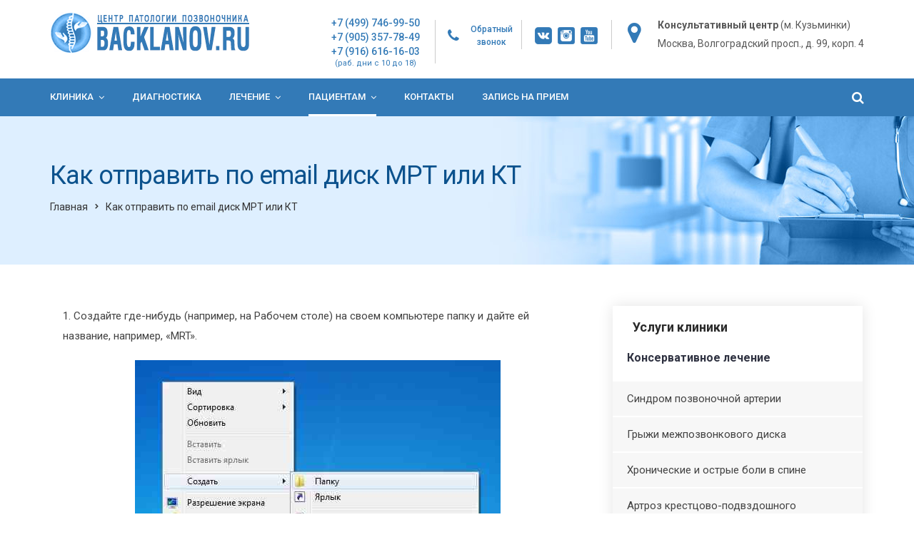

--- FILE ---
content_type: text/html; charset=UTF-8
request_url: https://backlanov.ru/email-mrt/
body_size: 22215
content:
<!doctype html>
<html lang="ru-RU" prefix="og: http://ogp.me/ns#">
<head>
	<meta charset="UTF-8">
	<meta name="viewport" content="width=device-width, initial-scale=1">
    <meta name="google-site-verification" content="H4Q2BbJg7yvOnEVIbGZwhcBtsA-lEHm8v2341LYcJjI" />
	<link rel="preload" as="style" onload="this.onload=null;this.rel='stylesheet'" id="ao_optimized_gfonts" href="https://fonts.googleapis.com/css?family=Roboto%3A100%2C300%2C400%2C500%2C700%2C900%2C100italic%2C300italic%2C400italic%2C500italic%2C700italic%2C900italic%7CRubik%3A500%2C400%7CPoppins%3A400%2C500%2C700%7CCinzel%3A400" /><link type="text/css" media="all" href="https://backlanov.ru/wp-content/cache/autoptimize/css/autoptimize_68e064049650d3ab23e52271f3f10d14.css" rel="stylesheet" /><link type="text/css" media="screen" href="https://backlanov.ru/wp-content/cache/autoptimize/css/autoptimize_3ca6215a96a368a7faacbb6bff40659d.css" rel="stylesheet" /><title>Как отправить по email диск МРТ или КТ</title>

<!-- This site is optimized with the Yoast SEO plugin v9.6 - https://yoast.com/wordpress/plugins/seo/ -->
<meta name="description" content="Чтобы переслать в клинику по электронной почте диск с данными обследования МРТ или КТ, вы можете воспользоваться нашей инструкцией."/>
<link rel="canonical" href="https://backlanov.ru/email-mrt/" />
<meta property="og:locale" content="ru_RU" />
<meta property="og:type" content="article" />
<meta property="og:title" content="Как отправить по email диск МРТ или КТ" />
<meta property="og:description" content="Чтобы переслать в клинику по электронной почте диск с данными обследования МРТ или КТ, вы можете воспользоваться нашей инструкцией." />
<meta property="og:url" content="https://backlanov.ru/email-mrt/" />
<meta property="og:site_name" content="Центр патологии позвоночника" />
<meta property="article:section" content="Пациентам" />
<meta property="og:image" content="https://backlanov.ru/wp-content/uploads/2020/12/screenshot_181.jpg" />
<meta property="og:image:secure_url" content="https://backlanov.ru/wp-content/uploads/2020/12/screenshot_181.jpg" />
<meta property="og:image:width" content="670" />
<meta property="og:image:height" content="441" />
<meta name="twitter:card" content="summary_large_image" />
<meta name="twitter:description" content="Чтобы переслать в клинику по электронной почте диск с данными обследования МРТ или КТ, вы можете воспользоваться нашей инструкцией." />
<meta name="twitter:title" content="Как отправить по email диск МРТ или КТ" />
<meta name="twitter:image" content="https://backlanov.ru/wp-content/uploads/2020/12/screenshot_181.jpg" />
<!-- / Yoast SEO plugin. -->

<link href='https://fonts.gstatic.com' crossorigin='anonymous' rel='preconnect' />
<link rel="alternate" type="application/rss+xml" title="Центр патологии позвоночника &raquo; Лента" href="https://backlanov.ru/feed/" />
<link rel="alternate" type="application/rss+xml" title="Центр патологии позвоночника &raquo; Лента комментариев" href="https://backlanov.ru/comments/feed/" />























<link rel='stylesheet' id='js_composer_custom_css-css'  href='https://backlanov.ru/wp-content/cache/autoptimize/css/autoptimize_single_75cb72d5e8e5d0f4e83992dd6aa5a6d0.css?ver=5.6' type='text/css' media='all' />

<script type='text/javascript' src='https://backlanov.ru/wp-includes/js/jquery/jquery.js?ver=1.12.4'></script>




<link rel='https://api.w.org/' href='https://backlanov.ru/wp-json/' />
<link rel="EditURI" type="application/rsd+xml" title="RSD" href="https://backlanov.ru/xmlrpc.php?rsd" />
<link rel="wlwmanifest" type="application/wlwmanifest+xml" href="https://backlanov.ru/wp-includes/wlwmanifest.xml" /> 

<link rel='shortlink' href='https://backlanov.ru/?p=9804' />
<link rel="alternate" type="application/json+oembed" href="https://backlanov.ru/wp-json/oembed/1.0/embed?url=https%3A%2F%2Fbacklanov.ru%2Femail-mrt%2F" />
<link rel="alternate" type="text/xml+oembed" href="https://backlanov.ru/wp-json/oembed/1.0/embed?url=https%3A%2F%2Fbacklanov.ru%2Femail-mrt%2F&#038;format=xml" />
<script type="text/javascript">window.vdz_cb = {"ajax_url":"https:\/\/backlanov.ru\/wp-admin\/admin-ajax.php","auth_flag":false};</script>					<meta name="generator" content="Powered by WPBakery Page Builder - drag and drop page builder for WordPress."/>
<!--[if lte IE 9]><link rel="stylesheet" type="text/css" href="https://backlanov.ru/wp-content/plugins/js_composer/assets/css/vc_lte_ie9.min.css" media="screen"><![endif]--><meta name="generator" content="Powered by Slider Revolution 5.4.8.1 - responsive, Mobile-Friendly Slider Plugin for WordPress with comfortable drag and drop interface." />
<script type="text/javascript">function setREVStartSize(e){									
						try{ e.c=jQuery(e.c);var i=jQuery(window).width(),t=9999,r=0,n=0,l=0,f=0,s=0,h=0;
							if(e.responsiveLevels&&(jQuery.each(e.responsiveLevels,function(e,f){f>i&&(t=r=f,l=e),i>f&&f>r&&(r=f,n=e)}),t>r&&(l=n)),f=e.gridheight[l]||e.gridheight[0]||e.gridheight,s=e.gridwidth[l]||e.gridwidth[0]||e.gridwidth,h=i/s,h=h>1?1:h,f=Math.round(h*f),"fullscreen"==e.sliderLayout){var u=(e.c.width(),jQuery(window).height());if(void 0!=e.fullScreenOffsetContainer){var c=e.fullScreenOffsetContainer.split(",");if (c) jQuery.each(c,function(e,i){u=jQuery(i).length>0?u-jQuery(i).outerHeight(!0):u}),e.fullScreenOffset.split("%").length>1&&void 0!=e.fullScreenOffset&&e.fullScreenOffset.length>0?u-=jQuery(window).height()*parseInt(e.fullScreenOffset,0)/100:void 0!=e.fullScreenOffset&&e.fullScreenOffset.length>0&&(u-=parseInt(e.fullScreenOffset,0))}f=u}else void 0!=e.minHeight&&f<e.minHeight&&(f=e.minHeight);e.c.closest(".rev_slider_wrapper").css({height:f})					
						}catch(d){console.log("Failure at Presize of Slider:"+d)}						
					};</script>
<style type="text/css" title="dynamic-css" class="options-output">body{background-color:#ffffff;}body{font-family:Roboto;line-height:28px;font-weight:400;font-style:normal;color:#434343;font-size:15px;}.wf-loading body{opacity: 0;}.ie.wf-loading body{visibility: hidden;}h1{font-family:Roboto;line-height:48px;letter-spacing:-1px;font-weight:700;font-style:normal;color:#2d2d2d;font-size:40px;}.wf-loading h1{opacity: 0;}.ie.wf-loading h1{visibility: hidden;}h2{font-family:Roboto;line-height:48px;letter-spacing:-1px;font-weight:normal;font-style:normal;color:#2d2d2d;font-size:40px;}.wf-loading h2{opacity: 0;}.ie.wf-loading h2{visibility: hidden;}h3{font-family:Roboto;line-height:48px;letter-spacing:0px;font-weight:normal;font-style:normal;color:#2d2d2d;font-size:40px;}.wf-loading h3{opacity: 0;}.ie.wf-loading h3{visibility: hidden;}h4{font-family:Roboto;line-height:30px;font-weight:700;font-style:normal;color:#313131;font-size:20px;}.wf-loading h4{opacity: 0;}.ie.wf-loading h4{visibility: hidden;}h5{font-family:Roboto;line-height:26px;font-weight:500;font-style:normal;color:#2d2d2d;font-size:18px;}.wf-loading h5{opacity: 0;}.ie.wf-loading h5{visibility: hidden;}h6{font-family:Roboto;line-height:23px;font-weight:normal;font-style:normal;color:#2d2d2d;font-size:15px;}.wf-loading h6{opacity: 0;}.ie.wf-loading h6{visibility: hidden;}.wraper_header.style-default .wraper_header_top{background-color:#ffffff;}.wraper_header.style-one .wraper_header_main{background-color:rgba(0,0,0,0.01);}.wraper_header.style-one .wraper_header_main{border-bottom-color:rgba(255,255,255,0.2);}.wraper_header.style-one .nav > [class*="menu-"] > ul.menu > li > a{font-family:Rubik;text-transform:uppercase;line-height:27px;font-weight:500;font-style:normal;color:#ffffff;font-size:13px;}.wf-loading .wraper_header.style-one .nav > [class*="menu-"] > ul.menu > li > a{opacity: 0;}.ie.wf-loading .wraper_header.style-one .nav > [class*="menu-"] > ul.menu > li > a{visibility: hidden;}.wraper_header.style-one .nav > [class*="menu-"] > ul.menu > li > ul > li > a, .wraper_header.style-one .nav > [class*="menu-"] > ul.menu > li > ul > li > ul > li > a, .wraper_header.style-one .nav > [class*="menu-"] > ul.menu > li > ul > li > ul > li > ul > li > a, .wraper_header.style-one .nav > [class*="menu-"] > ul.menu > li > ul > li > ul > li > ul > li ul li a{font-family:Rubik;text-align:left;text-transform:uppercase;line-height:25px;font-weight:400;font-style:normal;color:#0c121f;font-size:13px;}.wf-loading .wraper_header.style-one .nav > [class*="menu-"] > ul.menu > li > ul > li > a, .wraper_header.style-one .nav > [class*="menu-"] > ul.menu > li > ul > li > ul > li > a, .wraper_header.style-one .nav > [class*="menu-"] > ul.menu > li > ul > li > ul > li > ul > li > a, .wraper_header.style-one .nav > [class*="menu-"] > ul.menu > li > ul > li > ul > li > ul > li ul li a{opacity: 0;}.ie.wf-loading .wraper_header.style-one .nav > [class*="menu-"] > ul.menu > li > ul > li > a, .wraper_header.style-one .nav > [class*="menu-"] > ul.menu > li > ul > li > ul > li > a, .wraper_header.style-one .nav > [class*="menu-"] > ul.menu > li > ul > li > ul > li > ul > li > a, .wraper_header.style-one .nav > [class*="menu-"] > ul.menu > li > ul > li > ul > li > ul > li ul li a{visibility: hidden;}.wraper_header.style-one .header_main_action ul > li.header-cart-bar i{color:#ffffff;}.wraper_header.style-one .header_main_action ul > li.floating-searchbar i{color:#ffffff;}.wraper_header.style-one .header_main_action ul > li.header-hamburger i{color:#ffffff;}body[data-header-style="header-style-one"] #hamburger-menu{background-color:#ffffff;}.wraper_header.style-one .header_main .responsive-nav i{color:#838383;}body[data-header-style="header-style-one"] #mobile-menu{background-color:#ffffff;}body[data-header-style="header-style-one"] .mobile-menu-nav{font-family:Poppins;text-transform:uppercase;line-height:27px;letter-spacing:0.5px;font-weight:400;font-style:normal;color:#838383;font-size:13px;}.wf-loading body[data-header-style="header-style-one"] .mobile-menu-nav{opacity: 0;}.ie.wf-loading body[data-header-style="header-style-one"] .mobile-menu-nav{visibility: hidden;}body[data-header-style="header-style-one"] .mobile-menu-close i{color:#838383;}.wraper_header.style-two .wraper_header_main{background-color:rgba(255,255,255,0.01);}.wraper_header.style-two .nav > [class*="menu-"] > ul.menu > li > a{font-family:Poppins;line-height:26px;font-weight:500;font-style:normal;color:#ffffff;font-size:15px;}.wf-loading .wraper_header.style-two .nav > [class*="menu-"] > ul.menu > li > a{opacity: 0;}.ie.wf-loading .wraper_header.style-two .nav > [class*="menu-"] > ul.menu > li > a{visibility: hidden;}.wraper_header.style-two .nav > [class*="menu-"] > ul.menu > li > ul > li > a, .wraper_header.style-two .nav > [class*="menu-"] > ul.menu > li > ul > li > ul > li > a, .wraper_header.style-two .nav > [class*="menu-"] > ul.menu > li > ul > li > ul > li > ul > li > a, .wraper_header.style-two .nav > [class*="menu-"] > ul.menu > li > ul > li > ul > li > ul > li ul li a{font-family:Poppins;text-align:left;line-height:25px;font-weight:500;font-style:normal;color:#454545;font-size:15px;}.wf-loading .wraper_header.style-two .nav > [class*="menu-"] > ul.menu > li > ul > li > a, .wraper_header.style-two .nav > [class*="menu-"] > ul.menu > li > ul > li > ul > li > a, .wraper_header.style-two .nav > [class*="menu-"] > ul.menu > li > ul > li > ul > li > ul > li > a, .wraper_header.style-two .nav > [class*="menu-"] > ul.menu > li > ul > li > ul > li > ul > li ul li a{opacity: 0;}.ie.wf-loading .wraper_header.style-two .nav > [class*="menu-"] > ul.menu > li > ul > li > a, .wraper_header.style-two .nav > [class*="menu-"] > ul.menu > li > ul > li > ul > li > a, .wraper_header.style-two .nav > [class*="menu-"] > ul.menu > li > ul > li > ul > li > ul > li > a, .wraper_header.style-two .nav > [class*="menu-"] > ul.menu > li > ul > li > ul > li > ul > li ul li a{visibility: hidden;}.wraper_header.style-two .header_main_action ul > li.header-cart-bar i{color:#ffffff;}.wraper_header.style-two .header_main_action ul > li.floating-searchbar i{color:#ffffff;}.wraper_header.style-two .header_main_action ul > li.header-hamburger i{color:#ffffff;}body[data-header-style="header-style-two"] #hamburger-menu{background-color:#ffffff;}.wraper_header.style-two .header_main .responsive-nav i{color:#ffffff;}body[data-header-style="header-style-two"] #mobile-menu{background-color:#ffffff;}body[data-header-style="header-style-two"] .mobile-menu-nav{font-family:Poppins;text-transform:uppercase;line-height:27px;letter-spacing:0.5px;font-weight:400;font-style:normal;color:#838383;font-size:13px;}.wf-loading body[data-header-style="header-style-two"] .mobile-menu-nav{opacity: 0;}.ie.wf-loading body[data-header-style="header-style-two"] .mobile-menu-nav{visibility: hidden;}body[data-header-style="header-style-two"] .mobile-menu-close i{color:#838383;}.wraper_header.style-three .wraper_header_top{background-color:#244e7d;}.wraper_header.style-three .wraper_header_main{background-color:#ffffff;}.wraper_header.style-three .nav > [class*="menu-"] > ul.menu > li > a{font-family:Rubik;text-transform:uppercase;line-height:26px;font-weight:500;font-style:normal;color:#474747;font-size:13px;}.wf-loading .wraper_header.style-three .nav > [class*="menu-"] > ul.menu > li > a{opacity: 0;}.ie.wf-loading .wraper_header.style-three .nav > [class*="menu-"] > ul.menu > li > a{visibility: hidden;}.wraper_header.style-three .nav > [class*="menu-"] > ul.menu > li > ul > li > a, .wraper_header.style-three .nav > [class*="menu-"] > ul.menu > li > ul > li > ul > li > a, .wraper_header.style-three .nav > [class*="menu-"] > ul.menu > li > ul > li > ul > li > ul > li > a, .wraper_header.style-three .nav > [class*="menu-"] > ul.menu > li > ul > li > ul > li > ul > li ul li a{font-family:Rubik;text-align:left;text-transform:uppercase;line-height:26px;font-weight:400;font-style:normal;color:#474747;font-size:13px;}.wf-loading .wraper_header.style-three .nav > [class*="menu-"] > ul.menu > li > ul > li > a, .wraper_header.style-three .nav > [class*="menu-"] > ul.menu > li > ul > li > ul > li > a, .wraper_header.style-three .nav > [class*="menu-"] > ul.menu > li > ul > li > ul > li > ul > li > a, .wraper_header.style-three .nav > [class*="menu-"] > ul.menu > li > ul > li > ul > li > ul > li ul li a{opacity: 0;}.ie.wf-loading .wraper_header.style-three .nav > [class*="menu-"] > ul.menu > li > ul > li > a, .wraper_header.style-three .nav > [class*="menu-"] > ul.menu > li > ul > li > ul > li > a, .wraper_header.style-three .nav > [class*="menu-"] > ul.menu > li > ul > li > ul > li > ul > li > a, .wraper_header.style-three .nav > [class*="menu-"] > ul.menu > li > ul > li > ul > li > ul > li ul li a{visibility: hidden;}.wraper_header.style-three .nav > [class*="menu-"] > ul.menu > li:hover > a, .wraper_header.style-three .nav > [class*="menu-"] > ul.menu > li.current-menu-item > a, .wraper_header.style-three .nav > [class*="menu-"] > ul.menu > li.current-menu-parent > a, .wraper_header.style-three .nav > [class*="menu-"] > ul.menu > li.current-menu-ancestor > a, .wraper_header.style-three .nav > [class*="menu-"] > ul.menu > li > ul > li:hover > a, .wraper_header.style-three .nav > [class*="menu-"] > ul.menu > li > ul > li.current-menu-item > a, .wraper_header.style-three .nav > [class*="menu-"] > ul.menu > li > ul > li.current-menu-parent > a, .wraper_header.style-three .nav > [class*="menu-"] > ul.menu > li > ul > li > ul > li:hover > a, .wraper_header.style-three .nav > [class*="menu-"] > ul.menu > li > ul > li > ul > li.current-menu-item > a, .wraper_header.style-three .nav > [class*="menu-"] > ul.menu > li > ul > li > ul > li.current-menu-parent > a, .wraper_header.style-three .nav > [class*="menu-"] > ul.menu > li > ul > li > ul > li > ul > li:hover > a, .wraper_header.style-three .nav > [class*="menu-"] > ul.menu > li > ul > li > ul > li > ul > li.current-menu-item > a, .wraper_header.style-three .nav > [class*="menu-"] > ul.menu > li > ul > li > ul > li > ul > li.current-menu-parent > a, .wraper_header.style-three .nav > [class*="menu-"] > ul.menu > li > ul > li > ul > li > ul > li ul li:hover a, .wraper_header.style-three .nav > [class*="menu-"] > ul.menu > li > ul > li > ul > li > ul > li ul li.current-menu-item a, .wraper_header.style-three .nav > [class*="menu-"] > ul.menu > li > ul > li > ul > li > ul > li ul li.current-menu-parent a{color:#f06082;}.wraper_header.style-three .header_main_action ul > li.header-cart-bar i{color:#1e1e1e;}.wraper_header.style-three .header_main_action ul > li.floating-searchbar i{color:#1e1e1e;}.wraper_header.style-three .header_main_action ul > li.header-hamburger i{color:#1e1e1e;}body[data-header-style="header-style-three"] #hamburger-menu{background-color:#ffffff;}.wraper_header.style-three .header_main .responsive-nav i{color:#838383;}body[data-header-style="header-style-three"] #mobile-menu{background-color:#ffffff;}body[data-header-style="header-style-three"] .mobile-menu-nav{font-family:Poppins;text-transform:uppercase;line-height:27px;letter-spacing:0.5px;font-weight:400;font-style:normal;color:#838383;font-size:13px;}.wf-loading body[data-header-style="header-style-three"] .mobile-menu-nav{opacity: 0;}.ie.wf-loading body[data-header-style="header-style-three"] .mobile-menu-nav{visibility: hidden;}body[data-header-style="header-style-three"] .mobile-menu-close i{color:#838383;}.wraper_header.style-four .wraper_header_main{background-color:rgba(0,0,0,0.01);}.wraper_header.style-four .nav > [class*="menu-"] > ul.menu > li > a{font-family:Rubik;line-height:28px;font-weight:500;font-style:normal;color:#ffffff;font-size:17px;}.wf-loading .wraper_header.style-four .nav > [class*="menu-"] > ul.menu > li > a{opacity: 0;}.ie.wf-loading .wraper_header.style-four .nav > [class*="menu-"] > ul.menu > li > a{visibility: hidden;}.wraper_header.style-four .nav > [class*="menu-"] > ul.menu > li > ul > li > a, .wraper_header.style-four .nav > [class*="menu-"] > ul.menu > li > ul > li > ul > li > a, .wraper_header.style-four .nav > [class*="menu-"] > ul.menu > li > ul > li > ul > li > ul > li > a, .wraper_header.style-four .nav > [class*="menu-"] > ul.menu > li > ul > li > ul > li > ul > li ul li a{font-family:Rubik;text-align:left;text-transform:uppercase;line-height:25px;font-weight:400;font-style:normal;color:#0c121f;font-size:13px;}.wf-loading .wraper_header.style-four .nav > [class*="menu-"] > ul.menu > li > ul > li > a, .wraper_header.style-four .nav > [class*="menu-"] > ul.menu > li > ul > li > ul > li > a, .wraper_header.style-four .nav > [class*="menu-"] > ul.menu > li > ul > li > ul > li > ul > li > a, .wraper_header.style-four .nav > [class*="menu-"] > ul.menu > li > ul > li > ul > li > ul > li ul li a{opacity: 0;}.ie.wf-loading .wraper_header.style-four .nav > [class*="menu-"] > ul.menu > li > ul > li > a, .wraper_header.style-four .nav > [class*="menu-"] > ul.menu > li > ul > li > ul > li > a, .wraper_header.style-four .nav > [class*="menu-"] > ul.menu > li > ul > li > ul > li > ul > li > a, .wraper_header.style-four .nav > [class*="menu-"] > ul.menu > li > ul > li > ul > li > ul > li ul li a{visibility: hidden;}.wraper_header.style-four .header_main_action ul > li.header-cart-bar i{color:#ffffff;}.wraper_header.style-four .header_main_action ul > li.header-hamburger i{color:#ffffff;}body[data-header-style="header-style-four"] #hamburger-menu{background-color:#ffffff;}.wraper_header.style-four .header_main .responsive-nav i{color:#838383;}body[data-header-style="header-style-four"] #mobile-menu{background-color:#ffffff;}body[data-header-style="header-style-four"] .mobile-menu-nav{font-family:Poppins;text-transform:uppercase;line-height:27px;letter-spacing:0.5px;font-weight:400;font-style:normal;color:#838383;font-size:13px;}.wf-loading body[data-header-style="header-style-four"] .mobile-menu-nav{opacity: 0;}.ie.wf-loading body[data-header-style="header-style-four"] .mobile-menu-nav{visibility: hidden;}body[data-header-style="header-style-four"] .mobile-menu-close i{color:#838383;}.wraper_header.style-five .wraper_header_main{background-color:rgba(255,255,255,0.75);}.wraper_header.style-five .nav > [class*="menu-"] > ul.menu > li > a{font-family:Rubik;line-height:28px;font-weight:400;font-style:normal;color:#0c121f;font-size:16px;}.wf-loading .wraper_header.style-five .nav > [class*="menu-"] > ul.menu > li > a{opacity: 0;}.ie.wf-loading .wraper_header.style-five .nav > [class*="menu-"] > ul.menu > li > a{visibility: hidden;}.wraper_header.style-five .nav > [class*="menu-"] > ul.menu > li > ul > li > a, .wraper_header.style-five .nav > [class*="menu-"] > ul.menu > li > ul > li > ul > li > a, .wraper_header.style-five .nav > [class*="menu-"] > ul.menu > li > ul > li > ul > li > ul > li > a, .wraper_header.style-five .nav > [class*="menu-"] > ul.menu > li > ul > li > ul > li > ul > li ul li a{font-family:Rubik;text-align:left;text-transform:uppercase;line-height:25px;font-weight:400;font-style:normal;color:#0c121f;font-size:13px;}.wf-loading .wraper_header.style-five .nav > [class*="menu-"] > ul.menu > li > ul > li > a, .wraper_header.style-five .nav > [class*="menu-"] > ul.menu > li > ul > li > ul > li > a, .wraper_header.style-five .nav > [class*="menu-"] > ul.menu > li > ul > li > ul > li > ul > li > a, .wraper_header.style-five .nav > [class*="menu-"] > ul.menu > li > ul > li > ul > li > ul > li ul li a{opacity: 0;}.ie.wf-loading .wraper_header.style-five .nav > [class*="menu-"] > ul.menu > li > ul > li > a, .wraper_header.style-five .nav > [class*="menu-"] > ul.menu > li > ul > li > ul > li > a, .wraper_header.style-five .nav > [class*="menu-"] > ul.menu > li > ul > li > ul > li > ul > li > a, .wraper_header.style-five .nav > [class*="menu-"] > ul.menu > li > ul > li > ul > li > ul > li ul li a{visibility: hidden;}.wraper_header.style-five .header_main_action ul > li.header-cart-bar i{color:#454545;}.wraper_header.style-five .header_main_action ul > li.floating-searchbar i{color:#454545;}.wraper_header.style-five .header_main_action ul > li.header-hamburger i{color:#454545;}body[data-header-style="header-style-five"] #hamburger-menu{background-color:#ffffff;}.wraper_header.style-five .header_main .responsive-nav i{color:#838383;}body[data-header-style="header-style-five"] #mobile-menu{background-color:#ffffff;}body[data-header-style="header-style-five"] .mobile-menu-nav{font-family:Poppins;text-transform:uppercase;line-height:27px;letter-spacing:0.5px;font-weight:400;font-style:normal;color:#838383;font-size:13px;}.wf-loading body[data-header-style="header-style-five"] .mobile-menu-nav{opacity: 0;}.ie.wf-loading body[data-header-style="header-style-five"] .mobile-menu-nav{visibility: hidden;}body[data-header-style="header-style-five"] .mobile-menu-close i{color:#838383;}.wraper_header.style-six .wraper_header_main{background-color:rgba(0,0,0,0.01);}.wraper_header.style-six .header_main_action ul > li.header-cart-bar i{color:#ffffff;}.wraper_header.style-six .header_main_action ul > li.floating-searchbar i{color:#ffffff;}.wraper_header.style-six .header_main_action ul > li.header-full-width-menu i{color:#ffffff;}.wraper_header.style-six .top-bar-menu .menu-minimal-header-menu-container{font-family:Cinzel;line-height:30px;font-weight:400;font-style:normal;color:#ffffff;font-size:28px;}.wf-loading .wraper_header.style-six .top-bar-menu .menu-minimal-header-menu-container{opacity: 0;}.ie.wf-loading .wraper_header.style-six .top-bar-menu .menu-minimal-header-menu-container{visibility: hidden;}.wraper_header.style-seven .wraper_header_main{background-color:rgba(0,0,0,0.01);}.wraper_header.style-seven .header_main_action ul > li.header-cart-bar i{color:#0c121f;}.wraper_header.style-seven .header_main_action ul > li.floating-searchbar i{color:#0c121f;}.wraper_header.style-seven .header_main_action ul > li.header-hamburger i{color:#0c121f;}body[data-header-style="header-style-seven"] #hamburger-menu{background-color:#ffffff;}.wraper_header.style-eight .wraper_header_main{background-color:#ffffff;}.wraper_header.style-eight .wraper_header_main{border-bottom-color:rgba(0,0,0,0.07);}.wraper_header.style-eight .header_main_action ul > li.header-cart-bar i{color:#030712;}.wraper_header.style-eight .header_main_action ul > li.floating-searchbar i{color:#030712;}.wraper_header.style-eight .header_main_action ul > li.header-hamburger i{color:#030712;}body[data-header-style="header-style-eight"] #hamburger-menu{background-color:#ffffff;}.wraper_header.style-nine .wraper_fullwidth_menu{background-color:#ffffff;}.wraper_header.style-nine .wraper_fullwidth_menu .full-inner nav{font-family:Poppins;line-height:47px;letter-spacing:-1px;font-weight:700;font-style:normal;color:#252525;font-size:40px;}.wf-loading .wraper_header.style-nine .wraper_fullwidth_menu .full-inner nav{opacity: 0;}.ie.wf-loading .wraper_header.style-nine .wraper_fullwidth_menu .full-inner nav{visibility: hidden;}.wraper_header.style-nine .wraper_fullwidth_menu .full-inner nav ul li ul{font-family:Poppins;line-height:23px;font-weight:500;font-style:normal;color:#252525;font-size:15px;}.wf-loading .wraper_header.style-nine .wraper_fullwidth_menu .full-inner nav ul li ul{opacity: 0;}.ie.wf-loading .wraper_header.style-nine .wraper_fullwidth_menu .full-inner nav ul li ul{visibility: hidden;}.wraper_header.style-nine .header_main_action ul > li.header-cart-bar i{color:#030712;}.wraper_header.style-nine .header_main_action ul > li.floating-searchbar i{color:#030712;}.wraper_header.style-ten .wraper_header_top{background-color:rgba(255,255,255,0.6);}.wraper_header.style-ten .wraper_header_main{background-color:rgba(255,255,255,0.01);}.wraper_header.style-ten .is-sticky .wraper_header_main{background-color:rgba(32,44,69,0.85);}.wraper_header.style-ten .nav > [class*="menu-"] > ul.menu > li > a{font-family:Rubik;text-transform:uppercase;line-height:26px;font-weight:500;font-style:normal;color:#ffffff;font-size:13px;}.wf-loading .wraper_header.style-ten .nav > [class*="menu-"] > ul.menu > li > a{opacity: 0;}.ie.wf-loading .wraper_header.style-ten .nav > [class*="menu-"] > ul.menu > li > a{visibility: hidden;}.wraper_header.style-ten .nav > [class*="menu-"] > ul.menu > li > ul > li > a, .wraper_header.style-ten .nav > [class*="menu-"] > ul.menu > li > ul > li > ul > li > a, .wraper_header.style-ten .nav > [class*="menu-"] > ul.menu > li > ul > li > ul > li > ul > li > a, .wraper_header.style-ten .nav > [class*="menu-"] > ul.menu > li > ul > li > ul > li > ul > li ul li a{font-family:Rubik;text-align:left;text-transform:uppercase;line-height:25px;font-weight:400;font-style:normal;color:#454545;font-size:13px;}.wf-loading .wraper_header.style-ten .nav > [class*="menu-"] > ul.menu > li > ul > li > a, .wraper_header.style-ten .nav > [class*="menu-"] > ul.menu > li > ul > li > ul > li > a, .wraper_header.style-ten .nav > [class*="menu-"] > ul.menu > li > ul > li > ul > li > ul > li > a, .wraper_header.style-ten .nav > [class*="menu-"] > ul.menu > li > ul > li > ul > li > ul > li ul li a{opacity: 0;}.ie.wf-loading .wraper_header.style-ten .nav > [class*="menu-"] > ul.menu > li > ul > li > a, .wraper_header.style-ten .nav > [class*="menu-"] > ul.menu > li > ul > li > ul > li > a, .wraper_header.style-ten .nav > [class*="menu-"] > ul.menu > li > ul > li > ul > li > ul > li > a, .wraper_header.style-ten .nav > [class*="menu-"] > ul.menu > li > ul > li > ul > li > ul > li ul li a{visibility: hidden;}.wraper_header.style-ten .header_main_action ul > li.header-cart-bar i{color:#ffffff;}.wraper_header.style-ten .header_main_action ul > li.floating-searchbar i{color:#ffffff;}.wraper_header.style-ten .header_main_action ul > li.header-hamburger i{color:#ffffff;}body[data-header-style="header-style-ten"] #hamburger-menu{background-color:#ffffff;}.wraper_header.style-ten .header_main .responsive-nav i{color:#ffffff;}body[data-header-style="header-style-ten"] #mobile-menu{background-color:#ffffff;}body[data-header-style="header-style-ten"] .mobile-menu-nav{font-family:Poppins;text-transform:uppercase;line-height:27px;letter-spacing:0.5px;font-weight:400;font-style:normal;color:#838383;font-size:13px;}.wf-loading body[data-header-style="header-style-ten"] .mobile-menu-nav{opacity: 0;}.ie.wf-loading body[data-header-style="header-style-ten"] .mobile-menu-nav{visibility: hidden;}body[data-header-style="header-style-ten"] .mobile-menu-close i{color:#838383;}.wraper_header.style-eleven .wraper_header_main{background-color:rgba(255,255,255,0.01);}.wraper_header.style-eleven .nav > [class*="menu-"] > ul.menu > li > a{font-family:Poppins;line-height:27px;font-weight:500;font-style:normal;color:#0c121f;font-size:15px;}.wf-loading .wraper_header.style-eleven .nav > [class*="menu-"] > ul.menu > li > a{opacity: 0;}.ie.wf-loading .wraper_header.style-eleven .nav > [class*="menu-"] > ul.menu > li > a{visibility: hidden;}.wraper_header.style-eleven .nav > [class*="menu-"] > ul.menu > li > ul > li > a, .wraper_header.style-eleven .nav > [class*="menu-"] > ul.menu > li > ul > li > ul > li > a, .wraper_header.style-eleven .nav > [class*="menu-"] > ul.menu > li > ul > li > ul > li > ul > li > a, .wraper_header.style-eleven .nav > [class*="menu-"] > ul.menu > li > ul > li > ul > li > ul > li ul li a{font-family:Poppins;text-align:left;line-height:25px;font-weight:400;font-style:normal;color:#454545;font-size:13px;}.wf-loading .wraper_header.style-eleven .nav > [class*="menu-"] > ul.menu > li > ul > li > a, .wraper_header.style-eleven .nav > [class*="menu-"] > ul.menu > li > ul > li > ul > li > a, .wraper_header.style-eleven .nav > [class*="menu-"] > ul.menu > li > ul > li > ul > li > ul > li > a, .wraper_header.style-eleven .nav > [class*="menu-"] > ul.menu > li > ul > li > ul > li > ul > li ul li a{opacity: 0;}.ie.wf-loading .wraper_header.style-eleven .nav > [class*="menu-"] > ul.menu > li > ul > li > a, .wraper_header.style-eleven .nav > [class*="menu-"] > ul.menu > li > ul > li > ul > li > a, .wraper_header.style-eleven .nav > [class*="menu-"] > ul.menu > li > ul > li > ul > li > ul > li > a, .wraper_header.style-eleven .nav > [class*="menu-"] > ul.menu > li > ul > li > ul > li > ul > li ul li a{visibility: hidden;}.wraper_header.style-eleven .header_main_action_buttons .btn.btn-one{background-color:#4eafcb;}.wraper_header.style-eleven .header_main_action_buttons .btn.btn-two{background-color:#25c16f;}.wraper_header.style-eleven .header_main .responsive-nav i{color:#838383;}body[data-header-style="header-style-eleven"] #mobile-menu{background-color:#ffffff;}body[data-header-style="header-style-eleven"] .mobile-menu-nav{font-family:Poppins;text-transform:uppercase;line-height:27px;letter-spacing:0.5px;font-weight:400;font-style:normal;color:#838383;font-size:13px;}.wf-loading body[data-header-style="header-style-eleven"] .mobile-menu-nav{opacity: 0;}.ie.wf-loading body[data-header-style="header-style-eleven"] .mobile-menu-nav{visibility: hidden;}body[data-header-style="header-style-eleven"] .mobile-menu-close i{color:#838383;}.wraper_header.style-twelve .wraper_header_top{background-color:#ffffff;}.wraper_header.style-twelve .wraper_header_main{background-color:#337ab7;}.wraper_header.style-twelve .is-sticky .wraper_header_main{background-color:rgba(51,122,183,0.85);}.wraper_header.style-twelve .nav > [class*="menu-"] > ul.menu > li > a{font-family:Roboto;text-transform:uppercase;line-height:26px;font-weight:500;font-style:normal;color:#ffffff;font-size:13px;}.wf-loading .wraper_header.style-twelve .nav > [class*="menu-"] > ul.menu > li > a{opacity: 0;}.ie.wf-loading .wraper_header.style-twelve .nav > [class*="menu-"] > ul.menu > li > a{visibility: hidden;}.wraper_header.style-twelve .nav > [class*="menu-"] > ul.menu > li > ul > li > a, .wraper_header.style-twelve .nav > [class*="menu-"] > ul.menu > li > ul > li > ul > li > a, .wraper_header.style-twelve .nav > [class*="menu-"] > ul.menu > li > ul > li > ul > li > ul > li > a, .wraper_header.style-twelve .nav > [class*="menu-"] > ul.menu > li > ul > li > ul > li > ul > li ul li a{font-family:Roboto;text-align:left;text-transform:none;line-height:25px;font-weight:400;font-style:normal;color:#454545;font-size:14px;}.wf-loading .wraper_header.style-twelve .nav > [class*="menu-"] > ul.menu > li > ul > li > a, .wraper_header.style-twelve .nav > [class*="menu-"] > ul.menu > li > ul > li > ul > li > a, .wraper_header.style-twelve .nav > [class*="menu-"] > ul.menu > li > ul > li > ul > li > ul > li > a, .wraper_header.style-twelve .nav > [class*="menu-"] > ul.menu > li > ul > li > ul > li > ul > li ul li a{opacity: 0;}.ie.wf-loading .wraper_header.style-twelve .nav > [class*="menu-"] > ul.menu > li > ul > li > a, .wraper_header.style-twelve .nav > [class*="menu-"] > ul.menu > li > ul > li > ul > li > a, .wraper_header.style-twelve .nav > [class*="menu-"] > ul.menu > li > ul > li > ul > li > ul > li > a, .wraper_header.style-twelve .nav > [class*="menu-"] > ul.menu > li > ul > li > ul > li > ul > li ul li a{visibility: hidden;}.wraper_header.style-twelve .header_main_action ul > li.header-cart-bar i{color:#ffffff;}.wraper_header.style-twelve .header_main_action ul > li.floating-searchbar i{color:#ffffff;}.wraper_header.style-twelve .header_main .responsive-nav i{color:#ffffff;}body[data-header-style="header-style-twelve"] #mobile-menu{background-color:#ffffff;}body[data-header-style="header-style-twelve"] .mobile-menu-nav{font-family:Roboto;text-transform:uppercase;line-height:27px;letter-spacing:0.5px;font-weight:400;font-style:normal;color:#838383;font-size:13px;}.wf-loading body[data-header-style="header-style-twelve"] .mobile-menu-nav{opacity: 0;}.ie.wf-loading body[data-header-style="header-style-twelve"] .mobile-menu-nav{visibility: hidden;}body[data-header-style="header-style-twelve"] .mobile-menu-close i{color:#838383;}.wraper_inner_banner{background-color:#deefff;background-size:cover;background-position:center bottom;background-image:url('https://backlanov.ru/wp-content/uploads/2019/01/inner-banner-2.jpg');}.wraper_inner_banner_main{border-bottom-color:rgba(255,255,255,0.01);}.wraper_inner_banner_main > .container{padding-top:63px;padding-bottom:0;}.inner_banner_main .title{font-family:Roboto;line-height:40px;letter-spacing:-1px;font-weight:400;font-style:normal;color:#0c528d;font-size:36px;}.wf-loading .inner_banner_main .title{opacity: 0;}.ie.wf-loading .inner_banner_main .title{visibility: hidden;}.inner_banner_main .subtitle{font-family:Roboto;line-height:28px;font-weight:400;font-style:normal;color:#0c528d;font-size:18px;}.wf-loading .inner_banner_main .subtitle{opacity: 0;}.ie.wf-loading .inner_banner_main .subtitle{visibility: hidden;}.inner_banner_breadcrumb #crumbs{font-family:Roboto;line-height:26px;font-weight:400;font-style:normal;color:#323232;font-size:14px;}.wf-loading .inner_banner_breadcrumb #crumbs{opacity: 0;}.ie.wf-loading .inner_banner_breadcrumb #crumbs{visibility: hidden;}.wraper_inner_banner_breadcrumb > .container{padding-top:10px;padding-bottom:68px;}.wraper_footer.style-one{background-color:#161616;}.wraper_footer.style-one .wraper_footer_main{border-bottom-color:rgba(255,255,255,0.01);}.wraper_footer.style-two{background-color:#161616;}.wraper_footer.style-two .wraper_footer_main{border-bottom-color:rgba(255,255,255,0.01);}.wraper_footer.style-three{background-color:#161616;}.wraper_footer.style-three .wraper_footer_main{border-bottom-color:rgba(255,255,255,0.01);}.wraper_footer.style-four{background-color:#161616;}.wraper_footer.style-four .wraper_footer_navigation{background-color:rgba(0,23,77,0.01);}.wraper_footer.style-four .wraper_footer_main{border-bottom-color:rgba(255,255,255,0.01);}.wraper_footer.style-five{background-color:#161616;}.wraper_footer.style-five .wraper_footer_navigation{background-color:rgba(0,23,77,0.01);}.wraper_footer.style-five .wraper_footer_main{border-bottom-color:rgba(255,255,255,0.01);}.wraper_footer.style-six{background-color:#1a2024;}.wraper_footer.style-six .wraper_footer_main{border-bottom-color:#575656;}.wraper_footer.style-seven{background-color:#f0eddc;}.wraper_footer.style-eight{background-color:#161616;}.wraper_footer.style-eight .wraper_footer_main{border-bottom-color:rgba(255,255,255,0.01);}.wraper_footer.style-nine{background-color:#161616;}.wraper_footer.style-nine .wraper_footer_navigation{background-color:rgba(0,23,77,0.01);}.wraper_footer.style-nine .wraper_footer_main{border-bottom-color:rgba(255,255,255,0.01);}.wraper_footer.style-ten{background-color:#161616;}.wraper_footer.style-ten .wraper_footer_main{border-bottom-color:rgba(255,255,255,0.01);}.wraper_footer.style-eleven{background-size:cover;background-position:right bottom;background-image:url('https://backlanov.ru/wp-content/uploads/2019/01/footer.jpg');}.wraper_footer.style-eleven .wraper_footer_main{border-bottom-color:rgba(255,255,255,0.3);}.radiantthemes-button > .radiantthemes-button-main, .gdpr-notice .btn, .radiant-contact-form .form-row input[type=submit], .radiant-contact-form .form-row input[type=button], .radiant-contact-form .form-row button[type=submit], .post.style-two .post-read-more .btn, .post.style-three .entry-main .post-read-more .btn, .woocommerce #respond input#submit, .woocommerce .return-to-shop .button, .woocommerce form .form-row input.button, .widget-area > .widget.widget_price_filter .button, .wraper_error_main.style-one .error_main .btn, .wraper_error_main.style-two .error_main .btn, .wraper_error_main.style-three .error_main_item .btn, .wraper_error_main.style-four .error_main .btn{padding-top:8px;padding-right:35px;padding-bottom:8px;padding-left:35px;}.radiantthemes-button.hover-style-one .radiantthemes-button-main:hover, .radiantthemes-button.hover-style-two .radiantthemes-button-main > .overlay, .radiantthemes-button.hover-style-three .radiantthemes-button-main > .overlay, .radiantthemes-button.hover-style-four .radiantthemes-button-main:hover, .gdpr-notice .btn, .radiant-contact-form .form-row input[type=submit]:hover, .radiant-contact-form .form-row input[type=button]:hover, .radiant-contact-form .form-row button[type=submit]:hover, .post.style-two .post-read-more .btn:hover, .post.style-three .entry-main .post-read-more .btn:hover, .woocommerce #respond input#submit, .woocommerce .return-to-shop .button:hover, .woocommerce form .form-row input.button:hover, .widget-area > .widget.widget_price_filter .button:hover, .wraper_error_main.style-one .error_main .btn:hover, .wraper_error_main.style-two .error_main .btn:hover, .wraper_error_main.style-three .error_main_item .btn:hover, .wraper_error_main.style-four .error_main .btn:hover{background-color:#337ab7;}.radiantthemes-button > .radiantthemes-button-main, .gdpr-notice .btn, .radiant-contact-form .form-row input[type=submit], .radiant-contact-form .form-row input[type=button], .radiant-contact-form .form-row button[type=submit], .post.style-two .post-read-more .btn, .post.style-three .entry-main .post-read-more .btn, .woocommerce #respond input#submit, .woocommerce .return-to-shop .button, .woocommerce form .form-row input.button, .widget-area > .widget.widget_price_filter .button, .wraper_error_main.style-one .error_main .btn, .wraper_error_main.style-two .error_main .btn, .wraper_error_main.style-three .error_main_item .btn, .wraper_error_main.style-four .error_main .btn{border-top:1px solid #337ab7;border-bottom:1px solid #337ab7;border-left:1px solid #337ab7;border-right:1px solid #337ab7;}.radiantthemes-button > .radiantthemes-button-main:hover, .gdpr-notice .btn:hover, .radiant-contact-form .form-row input[type=submit]:hover, .radiant-contact-form .form-row input[type=button]:hover, .radiant-contact-form .form-row button[type=submit]:hover, .post.style-two .post-read-more .btn:hover, .post.style-three .entry-main .post-read-more .btn:hover, .woocommerce #respond input#submit, .woocommerce .return-to-shop .button:hover, .woocommerce form .form-row input.button:hover, .widget-area > .widget.widget_price_filter .button:hover, .wraper_error_main.style-one .error_main .btn:hover, .wraper_error_main.style-two .error_main .btn:hover, .wraper_error_main.style-three .error_main_item .btn:hover, .wraper_error_main.style-four .error_main .btn:hover{border-top:0px solid ;border-bottom:0px solid ;border-left:0px solid ;border-right:0px solid ;}.radiantthemes-button > .radiantthemes-button-main, .gdpr-notice .btn, .radiant-contact-form .form-row input[type=submit], .radiant-contact-form .form-row input[type=button], .radiant-contact-form .form-row button[type=submit], .post.style-two .post-read-more .btn, .post.style-three .entry-main .post-read-more .btn, .woocommerce #respond input#submit, .woocommerce .return-to-shop .button, .woocommerce form .form-row input.button, .widget-area > .widget.widget_price_filter .button, .wraper_error_main.style-one .error_main .btn, .wraper_error_main.style-two .error_main .btn, .wraper_error_main.style-three .error_main_item .btn, .wraper_error_main.style-four .error_main .btn{-moz-box-shadow: 0 0 0 0 rgba(0,0,0,0.01);-webkit-box-shadow: 0 0 0 0 rgba(0,0,0,0.01);-ms-box-shadow: 0 0 0 0 rgba(0,0,0,0.01);-o-box-shadow: 0 0 0 0 rgba(0,0,0,0.01);box-shadow: 0 0 0 0 rgba(0,0,0,0.01);}.radiantthemes-button > .radiantthemes-button-main, .gdpr-notice .btn, .radiant-contact-form .form-row input[type=submit], .radiant-contact-form .form-row input[type=button], .radiant-contact-form .form-row button[type=submit], .post.style-two .post-read-more .btn, .post.style-three .entry-main .post-read-more .btn, .woocommerce #respond input#submit, .woocommerce .return-to-shop .button, .woocommerce form .form-row input.button, .widget-area > .widget.widget_price_filter .button, .wraper_error_main.style-one .error_main .btn, .wraper_error_main.style-two .error_main .btn, .wraper_error_main.style-three .error_main_item .btn, .wraper_error_main.style-four .error_main .btn{font-family:Roboto;text-transform:capitalize;line-height:23px;font-weight:400;font-style:normal;color:#fff;font-size:14px;}.wf-loading .radiantthemes-button > .radiantthemes-button-main, .gdpr-notice .btn, .radiant-contact-form .form-row input[type=submit], .radiant-contact-form .form-row input[type=button], .radiant-contact-form .form-row button[type=submit], .post.style-two .post-read-more .btn, .post.style-three .entry-main .post-read-more .btn, .woocommerce #respond input#submit, .woocommerce .return-to-shop .button, .woocommerce form .form-row input.button, .widget-area > .widget.widget_price_filter .button, .wraper_error_main.style-one .error_main .btn, .wraper_error_main.style-two .error_main .btn, .wraper_error_main.style-three .error_main_item .btn, .wraper_error_main.style-four .error_main .btn{opacity: 0;}.ie.wf-loading .radiantthemes-button > .radiantthemes-button-main, .gdpr-notice .btn, .radiant-contact-form .form-row input[type=submit], .radiant-contact-form .form-row input[type=button], .radiant-contact-form .form-row button[type=submit], .post.style-two .post-read-more .btn, .post.style-three .entry-main .post-read-more .btn, .woocommerce #respond input#submit, .woocommerce .return-to-shop .button, .woocommerce form .form-row input.button, .widget-area > .widget.widget_price_filter .button, .wraper_error_main.style-one .error_main .btn, .wraper_error_main.style-two .error_main .btn, .wraper_error_main.style-three .error_main_item .btn, .wraper_error_main.style-four .error_main .btn{visibility: hidden;}.radiantthemes-button > .radiantthemes-button-main:hover, .gdpr-notice .btn:hover, .radiant-contact-form .form-row input[type=submit]:hover, .radiant-contact-form .form-row input[type=button]:hover, .radiant-contact-form .form-row button[type=submit]:hover, .post.style-two .post-read-more .btn:hover, .post.style-three .entry-main .post-read-more .btn:hover, .woocommerce #respond input#submit, .woocommerce .return-to-shop .button:hover, .woocommerce form .form-row input.button:hover, .widget-area > .widget.widget_price_filter .button:hover, .wraper_error_main.style-one .error_main .btn:hover, .wraper_error_main.style-two .error_main .btn:hover, .wraper_error_main.style-three .error_main_item .btn:hover, .wraper_error_main.style-four .error_main .btn:hover{color:#ffffff;}.radiantthemes-button > .radiantthemes-button-main i{color:#ffffff;}.radiantthemes-button > .radiantthemes-button-main:hover i{color:#ffffff;}.radiant-contact-form .form-row, div.wpcf7-response-output{margin-right:5px;margin-bottom:24px;margin-left:5px;}.radiant-contact-form .form-row input[type=text], .radiant-contact-form .form-row input[type=email], .radiant-contact-form .form-row input[type=url], .radiant-contact-form .form-row input[type=tel], .radiant-contact-form .form-row input[type=number], .radiant-contact-form .form-row input[type=password], .radiant-contact-form .form-row input[type=date], .radiant-contact-form .form-row input[type=time], .radiant-contact-form .form-row select{height:45px;}.radiant-contact-form .form-row textarea{height:125px;}.radiant-contact-form .form-row input[type=text]:focus, .radiant-contact-form .form-row input[type=email]:focus, .radiant-contact-form .form-row input[type=url]:focus, .radiant-contact-form .form-row input[type=tel]:focus, .radiant-contact-form .form-row input[type=number]:focus, .radiant-contact-form .form-row input[type=password]:focus, .radiant-contact-form .form-row input[type=date]:focus, .radiant-contact-form .form-row input[type=time]:focus, .radiant-contact-form .form-row select:focus, .radiant-contact-form .form-row textarea:focus{padding-top:0;padding-right:0;padding-bottom:0;padding-left:0;}.radiant-contact-form .form-row input[type=text], .radiant-contact-form .form-row input[type=email], .radiant-contact-form .form-row input[type=url], .radiant-contact-form .form-row input[type=tel], .radiant-contact-form .form-row input[type=number], .radiant-contact-form .form-row input[type=password], .radiant-contact-form .form-row input[type=date], .radiant-contact-form .form-row input[type=time], .radiant-contact-form .form-row select, .radiant-contact-form .form-row textarea{-moz-box-shadow: 0 0 0 0 rgba(0,0,0,0.1);-webkit-box-shadow: 0 0 0 0 rgba(0,0,0,0.1);-ms-box-shadow: 0 0 0 0 rgba(0,0,0,0.1);-o-box-shadow: 0 0 0 0 rgba(0,0,0,0.1);box-shadow: 0 0 0 0 rgba(0,0,0,0.1);}.wraper_error_main.style-one{background-color:#dedede;background-size:cover;background-image:url('/wp-content/themes/apexclinic/images/404-Error-Style-One-Background-Image.png');}.wraper_error_main.style-two{background-color:#ffffff;}.wraper_error_main.style-three{background-color:#ffffff;}.wraper_error_main.style-four{background-color:#ffffff;}.wraper_maintenance_main.style-one{background-color:#ffffff;background-image:url('/wp-content/themes/apexclinic/images/Maintenance-More-Style-One-Image.png');}.wraper_maintenance_main.style-two{background-color:#ffffff;background-image:url('/wp-content/themes/apexclinic/images/Maintenance-More-Style-Two-Image.png');}.wraper_maintenance_main.style-three{background-color:#ffffff;background-image:url('/wp-content/themes/apexclinic/images/Maintenance-More-Style-Three-Image.png');}.wraper_comingsoon_main.style-one{background-color:#000000;background-size:cover;background-image:url('/wp-content/themes/apexclinic/images/Coming-Soon-Style-One-Background-Image.png');}.wraper_comingsoon_main.style-two{background-color:#000000;background-size:cover;background-image:url('/wp-content/themes/apexclinic/images/Coming-Soon-Style-Two-Background-Image.png');}.wraper_comingsoon_main.style-three{background-color:#000000;background-size:cover;background-image:url('/wp-content/themes/apexclinic/images/Coming-Soon-Style-Three-Background-Image.png');}</style><noscript><style type="text/css"> .wpb_animate_when_almost_visible { opacity: 1; }</style></noscript>    <link rel="shortcut icon" href="/wp-content/themes/apexclinic/images/favicon.ico" type="image/x-icon" />
    <link rel="icon" href="/wp-content/themes/apexclinic/images/favicon.ico" type="image/x-icon" />
    <script type='text/javascript' src='https://backlanov.ru/wp-content/cache/autoptimize/js/autoptimize_single_849d56ccec5e65793edd6c59575b8005.js?160'></script>
</head>



	<body  class="page-template-default page page-id-9804 wpb-js-composer js-comp-ver-5.6 vc_responsive" data-page-transition="0" data-header-style="header-style-twelve" data-nicescroll-cursorcolor="#ffbc13" data-nicescroll-cursorwidth="7px">


	
	
	<!-- overlay -->
	<div class="overlay"></div>
	<!-- overlay -->
	
	
	<!-- scrollup -->
						<div class="scrollup right">
					<i class="fa fa-angle-up"></i>
		</div>
		<!-- scrollup -->

		
	<!-- radiantthemes-website-layout -->
	    	    	    <div class="radiantthemes-website-layout full-width">
            
    	<!-- wraper_header -->
	<header class="wraper_header style-twelve static-header">
	<!-- wraper_header_top -->
	<div class="wraper_header_top">
		<div class="container">
			<!-- row -->
			<div class="row header_top">
				<div class="col-lg-3 col-md-4 col-sm-4 col-xs-12 text-left">
					<!-- header_top_item -->
					<div class="header_top_item">
													<!-- brand-logo -->
							<div class="brand-logo">
								<a href="https://backlanov.ru/"><noscript><img src="https://backlanov.ru/wp-content/uploads/2019/06/logo_0_5.png" alt=""></noscript><img class="lazyload" src='data:image/svg+xml,%3Csvg%20xmlns=%22http://www.w3.org/2000/svg%22%20viewBox=%220%200%20%20%22%3E%3C/svg%3E' data-src="https://backlanov.ru/wp-content/uploads/2019/06/logo_0_5.png" alt=""></a>
							</div>
							<!-- brand-logo -->
											</div>
					<!-- header_top_item -->
				</div>
				<div class="col-lg-9 col-md-8 col-sm-8 col-xs-12 text-right hidden-xs-">
					<!-- header_top_item -->
					<div class="header_top_item">
						<!-- contact1 -->
						<ul class="contact">
															<li class="phone-mobile visible-xs"><strong><a href="tel:+74997469950">+7 (499) 746-99-50</a></strong> | <strong><a href="tel:+79053577849">+7 (905) 357-78-49</a></strong> | <strong><a href="tel:+79166161603">+7&nbsp;(916)&nbsp;616-16-03</a></strong> <span class="work_hours">(Pаб. дни с 10 до 18)</span></li>
								<li class="phone hidden-xs"> <strong><a href="tel:+74997469950">+7 (499) 746-99-50</a><br><a href="tel:+79053577849">+7 (905) 357-78-49</a><br><a href="tel:+79166161603">+7 (916) 616-16-03</a><br><span class="work_hours">(раб. дни с 10 до 18)</span></strong></li>
								<li class="calling-back hidden-xs-"><a class="vdz_cb_btn" href="#vdz_cb" title="Обратный  звонок" style="float:left;"><i class="fa fa-phone"></i></a><a class="vdz_cb_btn text-line" href="#vdz_cb" title="Обратный  звонок">Обратный  звонок</a></li>
								<li class="social hidden-xs" style="font-size:24px; display: inline-block; margin-left: 8px; padding:6px 12px 0 10px; color: #337ab7; line-height: 48px;"><a href="https://vk.com/clubcenterbacklanova" title="Vkontakte" target=_new><i class="ico vk"></i></a><a href="https://www.instagram.com/dr.baklanov/" title="Instagram" target=_new><i class="ico in"></i></a><a href="https://www.youtube.com/channel/UCKekewZrd6vlETKlHirxM1Q" title="Youtube" target=_new><i class="ico yt"></i></a></li>
																						<li class="address hidden-sm hidden-xs">
									<div class="has-icon">
										<div class="icon"><i class="fa fa-map-marker"></i></div>
										<a href="/kontakty/"><strong>Консультативный центр</strong> (м. Кузьминки)<br>Москва, Волгоградский просп., д. 99, корп. 4</a>									</div>
								</li>
																				</ul>
						<!-- contact -->
					</div>
					<!-- header_top_item -->
				</div>
			</div>
			<!-- row -->
		</div>
	</div>
	<!-- wraper_header_top -->
	<!-- wraper_header_main -->
	<!-- wraper_header_main -->
			<div class="wraper_header_main i-am-sticky">
			<div class="container">
			<!-- header_main -->
			<div class="header_main">
				<!-- nav -->
				<nav class="nav visible-lg visible-md hidden-sm hidden-xs">
					<div class="menu-header-menu-container"><ul id="menu-header-menu" class="menu rt-mega-menu-transition-slide"><li id="menu-item-7861" class="menu-item menu-item-type-post_type menu-item-object-page menu-item-home menu-item-has-children rt-mega-menu-full-width rt-mega-menu-hover item-7861"><a  href="https://backlanov.ru/">Клиника</a><div class="rt-mega-menu">
<ul class=" rt-mega-menu-row">
	<li id="menu-item-8309" class="menu-item menu-item-type-menu_widget menu-item-object-text-6 rt-mega-menu-col rt-mega-menu-hover item-8309">			<div class="rt-megamenu-widget">
			<div class="widget widget_text"><h3 class="rt-megamenu-widget-title">Центр патологии позвоночника</h3>			<div class="textwidget"><p><noindex>Добро пожаловать <a href="https://backlanov.ru/about-us/">в клинику А.Н. Бакланова</a>, предлагающую надёжные и безопасные технологии в лечении позвоночника.</noindex></p>
</div>
		</div>			</div>
			</li>
	<li id="menu-item-8310" class="menu-item menu-item-type-menu_widget menu-item-object-nav_menu-12 rt-mega-menu-col rt-mega-menu-hover item-8310">			<div class="rt-megamenu-widget">
			<div class="widget widget_nav_menu"><h3 class="rt-megamenu-widget-title">Информация</h3><div class="menu-pages-menu-mega-menu-container"><ul id="menu-pages-menu-mega-menu" class="menu rt-mega-menu-transition-slide"><li id="menu-item-9750" class="menu-item menu-item-type-post_type menu-item-object-page menu-flyout rt-mega-menu-hover item-9750"><a  href="https://backlanov.ru/about-us/"><i class="fa fa-medkit rt-mega-menu-icon" ></i>О клинике</a></li>
<li id="menu-item-8294" class="menu-item menu-item-type-post_type menu-item-object-page menu-flyout rt-mega-menu-hover item-8294"></li>
<li id="menu-item-8707" class="menu-item menu-item-type-custom menu-item-object-custom menu-flyout rt-mega-menu-hover item-8707"><a  href="/prays/"><i class="fa fa-ruble rt-mega-menu-icon" ></i>Прайс-лист</a></li>
<li id="menu-item-8694" class="menu-item menu-item-type-post_type menu-item-object-page menu-flyout rt-mega-menu-hover item-8694"><a  href="https://backlanov.ru/kontakty/"><i class="fa fa-map-marker rt-mega-menu-icon" ></i>Контакты</a></li>
<li id="menu-item-8708" class="menu-item menu-item-type-custom menu-item-object-custom menu-flyout rt-mega-menu-hover item-8708"><a  href="/category/patients/"><i class="fa fa-info-circle rt-mega-menu-icon" ></i>Пациентам</a></li>
<li id="menu-item-8710" class="menu-item menu-item-type-custom menu-item-object-custom menu-flyout rt-mega-menu-hover item-8710"><a  href="/otziv/"><i class="fa fa-comments rt-mega-menu-icon" ></i>Отзывы</a></li>
<li id="menu-item-8709" class="menu-item menu-item-type-custom menu-item-object-custom menu-flyout rt-mega-menu-hover item-8709"><a  href="/licenziya/"><i class="fa fa-file-text rt-mega-menu-icon" ></i>Лицензия</a></li>
<li id="menu-item-8287" class="menu-item menu-item-type-post_type menu-item-object-page menu-flyout rt-mega-menu-hover item-8287"></li>
</ul></div></div>			</div>
			</li>
	<li id="menu-item-9915" class="menu-item menu-item-type-menu_widget menu-item-object-nav_menu-17 rt-mega-menu-col rt-mega-menu-hover item-9915">			<div class="rt-megamenu-widget">
			<div class="widget widget_nav_menu"><h3 class="rt-megamenu-widget-title">Полезные ссылки</h3><div class="menu-pages-menu-2-mega-menu-container"><ul id="menu-pages-menu-2-mega-menu" class="menu rt-mega-menu-transition-slide"><li id="menu-item-9916" class="menu-item menu-item-type-custom menu-item-object-custom menu-flyout rt-mega-menu-hover item-9916"><a  href="http://pravo.gov.ru/%20"><i class="fa fa-check-square-o rt-mega-menu-icon" ></i>Официальный портал правовой информации</a></li>
<li id="menu-item-9917" class="menu-item menu-item-type-custom menu-item-object-custom menu-flyout rt-mega-menu-hover item-9917"><a  href="https://cr.minzdrav.gov.ru/"><i class="fa fa-check-square-o rt-mega-menu-icon" ></i>Рубрикатор клинических рекомендаций</a></li>
<li id="menu-item-9918" class="menu-item menu-item-type-custom menu-item-object-custom menu-flyout rt-mega-menu-hover item-9918"><a  href="https://www.rospotrebnadzor.ru/feedback/hotline2.php"><i class="fa fa-check-square-o rt-mega-menu-icon" ></i>Роспотребнадзор</a></li>
<li id="menu-item-9919" class="menu-item menu-item-type-custom menu-item-object-custom menu-flyout rt-mega-menu-hover item-9919"><a  href="https://roszdravnadzor.gov.ru/people"><i class="fa fa-check-square-o rt-mega-menu-icon" ></i>Росздравнадзор</a></li>
<li id="menu-item-9920" class="menu-item menu-item-type-custom menu-item-object-custom menu-flyout rt-mega-menu-hover item-9920"><a  href="https://minzdrav.gov.ru/reception/appeals/new"><i class="fa fa-check-square-o rt-mega-menu-icon" ></i>Минздрав РФ</a></li>
</ul></div></div>			</div>
			</li>
	<li id="menu-item-8312" class="menu-item menu-item-type-menu_widget menu-item-object-custom_html-2 rt-mega-menu-col rt-mega-menu-hover item-8312">			<div class="rt-megamenu-widget">
			<div class="widget_text widget widget_custom_html"><h3 class="rt-megamenu-widget-title">Адрес и схема проезда</h3><div class="textwidget custom-html-widget"><iframe src="https://www.google.com/maps/embed?pb=!1m18!1m12!1m3!1d2247.9063445863!2d37.75249901590779!3d55.70799968054137!2m3!1f0!2f0!3f0!3m2!1i1024!2i768!4f13.1!3m3!1m2!1s0x414ab508c379ef29%3A0x6897333b3667fe7b!2z0KbQtdC90YLRgCDQv9Cw0YLQvtC70L7Qs9C40Lgg0L_QvtC30LLQvtC90L7Rh9C90LjQutCwINC00L7QutGC0L7RgNCwINCQLtCdLiDQkdCw0LrQu9Cw0L3QvtCy0LA!5e0!3m2!1sru!2sru!4v1546615710606" height="200" frameborder="0" style="border:0" allowfullscreen></iframe></div></div>			</div>
			</li>
</ul>
</div></li>
<li id="menu-item-9137" class="menu-item menu-item-type-custom menu-item-object-custom menu-flyout rt-mega-menu-hover item-9137"><a  href="/diagnostika/">Диагностика</a></li>
<li id="menu-item-8331" class="menu-item menu-item-type-custom menu-item-object-custom menu-item-has-children rt-mega-menu-full-width rt-mega-menu-hover item-8331"><a  href="#">Лечение</a><div class="rt-mega-menu">
<ul class=" rt-mega-menu-row">
	<li id="menu-item-8619" class="menu-item menu-item-type-menu_widget menu-item-object-text-7 menu-item-has-children rt-mega-menu-col rt-mega-menu-hover item-8619">			<div class="rt-megamenu-widget">
			<div class="widget widget_text"><h3 class="rt-megamenu-widget-title">Консервативное лечение</h3>			<div class="textwidget"></div>
		</div>			</div>
			
	<ul class="">
		<li id="menu-item-8597" class="menu-item menu-item-type-custom menu-item-object-custom rt-mega-menu-hover item-8597"><a  href="/hronicheskie-i-ostrye-boli-spina/"><i class="fa fa-check rt-mega-menu-icon" ></i>Хронические и острые боли в спине</a></li>
		<li id="menu-item-8598" class="menu-item menu-item-type-custom menu-item-object-custom rt-mega-menu-hover item-8598"><a  href="/mezhrebernaya-nevralgiya/"><i class="fa fa-check rt-mega-menu-icon" ></i>Межреберная невралгия</a></li>
		<li id="menu-item-8599" class="menu-item menu-item-type-custom menu-item-object-custom rt-mega-menu-hover item-8599"></li>
		<li id="menu-item-8600" class="menu-item menu-item-type-custom menu-item-object-custom rt-mega-menu-hover item-8600"><a  href="/artroz-krestcovo-podvzdoshnyh-sochleneniya/"><i class="fa fa-check rt-mega-menu-icon" ></i>Дисфункция крестцово-подвздошного сустава</a></li>
		<li id="menu-item-8601" class="menu-item menu-item-type-custom menu-item-object-custom rt-mega-menu-hover item-8601"><a  href="/gryzha-mezhpozvonochnogo-diska-lechenie/"><i class="fa fa-check rt-mega-menu-icon" ></i>Грыжа межпозвонкового диска</a></li>
		<li id="menu-item-8603" class="menu-item menu-item-type-custom menu-item-object-custom rt-mega-menu-hover item-8603"></li>
		<li id="menu-item-8602" class="menu-item menu-item-type-custom menu-item-object-custom rt-mega-menu-hover item-8602"></li>
		<li id="menu-item-8604" class="menu-item menu-item-type-custom menu-item-object-custom rt-mega-menu-hover item-8604"><a  href="#"><i class="fa fa-check rt-mega-menu-icon" ></i>Предоперационная тракция позвоночника</a></li>
		<li id="menu-item-8605" class="menu-item menu-item-type-custom menu-item-object-custom rt-mega-menu-hover item-8605"><a  href="#"><i class="fa fa-check rt-mega-menu-icon" ></i>Послеоперационный мониторинг</a></li>
	</ul>
</li>
	<li id="menu-item-8620" class="menu-item menu-item-type-menu_widget menu-item-object-text-8 menu-item-has-children rt-mega-menu-col rt-mega-menu-hover item-8620">			<div class="rt-megamenu-widget">
			<div class="widget widget_text"><h3 class="rt-megamenu-widget-title">Хирургическое лечение</h3>			<div class="textwidget"></div>
		</div>			</div>
			
	<ul class="">
		<li id="menu-item-8777" class="menu-item menu-item-type-custom menu-item-object-custom rt-mega-menu-hover item-8777"><a  href="/lechenie-sma-v-klinike-baklanova/"><i class="fa fa-exclamation rt-mega-menu-icon" ></i><b>Лечение спинально-мышечной атрофии (СМА)</b></a></li>
		<li id="menu-item-8608" class="menu-item menu-item-type-custom menu-item-object-custom rt-mega-menu-hover item-8608"><a  href="/chrezkozhnaya-vertebroplastika/"><i class="fa fa-check rt-mega-menu-icon" ></i>Вертебропластика</a></li>
		<li id="menu-item-8617" class="menu-item menu-item-type-custom menu-item-object-custom rt-mega-menu-hover item-8617"><a  href="/skolioz/"><i class="fa fa-check rt-mega-menu-icon" ></i>Коррекция сколиоза любой этиологии</a></li>
		<li id="menu-item-8609" class="menu-item menu-item-type-custom menu-item-object-custom rt-mega-menu-hover item-8609"><a  href="/radiochastotnoe-lechenie-boli-v-spine/"><i class="fa fa-check rt-mega-menu-icon" ></i>Радиочастотная абляция фасеточных суставов</a></li>
		<li id="menu-item-8610" class="menu-item menu-item-type-custom menu-item-object-custom rt-mega-menu-hover item-8610"><a  href="/gidrodzhet-lecheniya-mezhpozvonkovoy-gryzhi/"><i class="fa fa-check rt-mega-menu-icon" ></i>Гидроджет SpineJet</a></li>
		<li id="menu-item-8611" class="menu-item menu-item-type-custom menu-item-object-custom rt-mega-menu-hover item-8611"><a  href="#"><i class="fa fa-check rt-mega-menu-icon" ></i>Эндоскопическое удаление грыжи диска</a></li>
		<li id="menu-item-8612" class="menu-item menu-item-type-custom menu-item-object-custom rt-mega-menu-hover item-8612"><a  href="/mikrokhirurgicheskoe-udalenie-mezhpozvonochnykh-gr/"><i class="fa fa-check rt-mega-menu-icon" ></i>Микрохирургическое удаление грыжи диска</a></li>
	</ul>
</li>
	<li id="menu-item-8623" class="menu-item menu-item-type-menu_widget menu-item-object-text-9 menu-item-has-children rt-mega-menu-col rt-mega-menu-hover item-8623">			<div class="rt-megamenu-widget">
			<div class="widget widget_text"><h3 class="rt-megamenu-widget-title">&nbsp;</h3>			<div class="textwidget"></div>
		</div>			</div>
			
	<ul class="">
		<li id="menu-item-8613" class="menu-item menu-item-type-custom menu-item-object-custom rt-mega-menu-hover item-8613"><a  href="/stenoz-pozvonochnogo-kanala/"><i class="fa fa-check rt-mega-menu-icon" ></i>Операции при сужении позвоночного канала (стенозе)</a></li>
		<li id="menu-item-8614" class="menu-item menu-item-type-custom menu-item-object-custom rt-mega-menu-hover item-8614"><a  href="/smeschenie-pozvonkov/"><i class="fa fa-check rt-mega-menu-icon" ></i>Операции при смещении позвонков (спондилолистезе)</a></li>
		<li id="menu-item-8615" class="menu-item menu-item-type-custom menu-item-object-custom rt-mega-menu-hover item-8615"><a  href="/udalenie-opuholey-spinnogo-mozga-i-pozvonochnika/"><i class="fa fa-check rt-mega-menu-icon" ></i>Удаление опухоли спинного мозга</a></li>
		<li id="menu-item-8616" class="menu-item menu-item-type-custom menu-item-object-custom rt-mega-menu-hover item-8616"><a  href="/operacii-pri-bolezni-shoyerman-mau/"><i class="fa fa-check rt-mega-menu-icon" ></i>Коррекция позвоночника при болезнях Шоерманна-Мау, Бехтерева</a></li>
		<li id="menu-item-8618" class="menu-item menu-item-type-custom menu-item-object-custom rt-mega-menu-hover item-8618"><a  href="/vse-vidyi-revizionnoy-hirurgii-pozvonochnika/"><i class="fa fa-check rt-mega-menu-icon" ></i>Все виды ревизионной хирургии позвоночника</a></li>
	</ul>
</li>
</ul>
</div></li>
<li id="menu-item-280" class="menu-item menu-item-type-custom menu-item-object-custom current-menu-ancestor current-menu-parent menu-item-has-children menu-flyout rt-mega-menu-hover item-280"><a  href="#">Пациентам</a>
<ul class="">
	<li id="menu-item-8626" class="menu-item menu-item-type-custom menu-item-object-custom rt-mega-menu-hover item-8626"><a  href="/prays/">Прайс-лист</a></li>
	<li id="menu-item-8627" class="menu-item menu-item-type-custom menu-item-object-custom rt-mega-menu-hover item-8627"><a  href="/konsultatsiya-neyrokhirurga/">Консультация нейрохирурга</a></li>
	<li id="menu-item-8628" class="menu-item menu-item-type-custom menu-item-object-custom rt-mega-menu-hover item-8628"><a  href="/predoperacionnaya-podgotovka/">Предоперационная подготовка</a></li>
	<li id="menu-item-8772" class="menu-item menu-item-type-custom menu-item-object-custom rt-mega-menu-hover item-8772"><a  href="/neyrofiziologicheskiy-monitoring/">Нейрофизиологический мониторинг</a></li>
	<li id="menu-item-8629" class="menu-item menu-item-type-custom menu-item-object-custom rt-mega-menu-hover item-8629"><a  href="/posleoperacionnoe-vedenie-pacientov/">Послеоперационное ведение</a></li>
	<li id="menu-item-8630" class="menu-item menu-item-type-custom menu-item-object-custom rt-mega-menu-hover item-8630"></li>
	<li id="menu-item-8631" class="menu-item menu-item-type-custom menu-item-object-custom rt-mega-menu-hover item-8631"><a  href="/otziv/">Отзывы о лечении</a></li>
	<li id="menu-item-8857" class="menu-item menu-item-type-custom menu-item-object-custom rt-mega-menu-hover item-8857"><a  href="/category/clauses/">Энциклопедия позвоночника</a></li>
	<li id="menu-item-9861" class="menu-item menu-item-type-custom menu-item-object-custom current-menu-item rt-mega-menu-hover item-9861"><a  href="/email-mrt/">Как отправить по email диск МРТ или КТ</a></li>
</ul>
</li>
<li id="menu-item-8334" class="menu-item menu-item-type-custom menu-item-object-custom menu-flyout rt-mega-menu-hover item-8334"><a  href="/kontakty/">Контакты</a></li>
<li id="menu-item-9424" class="menu-item menu-item-type-custom menu-item-object-custom menu-item-home menu-flyout rt-mega-menu-hover item-9424"><a  href="https://backlanov.ru/#contact-form">Запись на прием</a></li>
</ul></div>				</nav>
				<!-- nav -->
									<!-- responsive-nav -->
					<div class="responsive-nav hidden-lg hidden-md visible-sm visible-xs">
						<i class="fa fa-bars"></i>
					</div>
					<!-- responsive-nav -->
								<!-- header_main_action -->
				<div class="header_main_action">
					<ul>
																											<li class="floating-searchbar">
									<i class="fa fa-search"></i>
									<i class="fa fa-times"></i>
									<!-- floating-search-bar -->
									<div class="floating-search-bar">
										<form role="search" method="get" class="search-form" action="https://backlanov.ru/">
										<div class="form-row">
											<input type="search" placeholder="Поиск..." value="" name="s" required>
											<button type="submit"><i class="fa fa-search"></i></button>
										</div>
										</form>
									</div>
									<!-- floating-search-bar -->
								</li>
																								</ul>
				</div>
				<!-- header_main_action -->
				<div class="clearfix"></div>
			</div>
			<!-- header_main -->
		</div>
	</div>
	<!-- wraper_header_main -->
</header>
<!-- wraper_header -->

	<!-- mobile-menu -->
	<div class="mobile-menu hidden">
		<!-- mobile-menu-main -->
		<div class="mobile-menu-main">
			<!-- mobile-menu-close -->
			<div class="mobile-menu-close">
				<i class="fa fa-times"></i>
			</div>
			<!-- mobile-menu-close -->
			<!-- mobile-menu-nav -->
			<nav class="mobile-menu-nav">
				
<div class="menu-header-menu-container">
  <ul id="menu-header-menu-1" class="menu rt-mega-menu-transition-slide">
  
    <li class="menu-item menu-item-type-custom menu-item-object-custom menu-item-has-children menu-flyout rt-mega-menu-hover item-7861"><a href="#">Клиника</a>
      <ul class="" style="display: none;">
        <li class="menu-item menu-item-type-custom menu-item-object-custom rt-mega-menu-hover item-8294"><a href="/kollektiv/">Коллектив</a></li>
        <li class="menu-item menu-item-type-custom menu-item-object-custom rt-mega-menu-hover item-8707"><a href="/prays/">Прайс-лист</a></li>
        <li class="menu-item menu-item-type-custom menu-item-object-custom rt-mega-menu-hover item-8708"><a href="/category/patients/">Пациентам</a></li>
        <li class="menu-item menu-item-type-custom menu-item-object-custom rt-mega-menu-hover item-8710"><a href="/otziv/">Отзывы о лечении</a></li>
        <li class="menu-item menu-item-type-custom menu-item-object-custom rt-mega-menu-hover item-8694"><a href="/kontakty/">Контакты‹</a></li>		
        <li class="menu-item menu-item-type-custom menu-item-object-custom rt-mega-menu-hover item-8709"><a href="/licenziya/">Лицензия</a></li>
      </ul>
      <span class="radiantthemes-open-submenu"></span>
	</li>
	  
    <li class="menu-item menu-item-type-custom menu-item-object-custom menu-flyout rt-mega-menu-hover item-9137"><a href="/diagnostika/">Диагностика</a></li>

    <li class="menu-item menu-item-type-custom menu-item-object-custom menu-item-has-children menu-flyout rt-mega-menu-hover item-83311"><a href="#">Лечение</a>
      <ul class="" style="display: none;">
        <li class="menu-item menu-item-type-custom menu-item-object-custom rt-mega-menu-hover item-8619"><a href="/konservativnoe-lechenie-pozvonochnika-v-klinike-baklanova/">Консервативное лечение</a></li>
        <li class="menu-item menu-item-type-custom menu-item-object-custom rt-mega-menu-hover item-8620"><a href="/hirurgicheskoe-lechenie-pozvonochnika-v-klinike-baklanova/">Хирургическое лечение</a></li>
      </ul>
      <span class="radiantthemes-open-submenu"></span>
	</li>
	  
    <li class="menu-item menu-item-type-custom menu-item-object-custom menu-item-has-children menu-flyout rt-mega-menu-hover item-280"><a href="#">Пациентам</a>
      <ul class="" style="display: none;">
        <li class="menu-item menu-item-type-custom menu-item-object-custom rt-mega-menu-hover item-8626"><a href="/prays/">Прайс-лист</a></li>
        <li class="menu-item menu-item-type-custom menu-item-object-custom rt-mega-menu-hover item-8627"><a href="/konsultatsiya-neyrokhirurga/">Консультация нейрохирурга</a></li>
        <li class="menu-item menu-item-type-custom menu-item-object-custom rt-mega-menu-hover item-8628"><a href="/predoperacionnaya-podgotovka/">Предоперационная подготовка</a></li>
        <li class="menu-item menu-item-type-custom menu-item-object-custom rt-mega-menu-hover item-8772"><a href="/neyrofiziologicheskiy-monitoring/">Нейрофизиологический мониторинг</a></li>
        <li class="menu-item menu-item-type-custom menu-item-object-custom rt-mega-menu-hover item-8629"><a href="/posleoperacionnoe-vedenie-pacientov/">Послеоперационное ведение</a></li>
        <li class="menu-item menu-item-type-custom menu-item-object-custom rt-mega-menu-hover item-8631"><a href="/otziv/">Отзывы о лечении</a></li>
        <li class="menu-item menu-item-type-custom menu-item-object-custom rt-mega-menu-hover item-8857"><a href="/category/clauses/">Энциклопедия позвоночника</a></li>
      </ul>
      <span class="radiantthemes-open-submenu"></span>
	</li>
	
    <li class="menu-item menu-item-type-custom menu-item-object-custom menu-flyout rt-mega-menu-hover item-8334"><a href="/kontakty/">Контакты</a></li>
    <li class="menu-item menu-item-type-custom menu-item-object-custom current-menu-item current_page_item menu-item-home menu-flyout rt-mega-menu-hover item-9424"><a href="https://backlanov.ru/#contact-form">Запись на прием</a></li>
  </ul>
</div>				
				
				
			</nav>
			<!-- mobile-menu-nav -->
		</div>
		<!-- mobile-menu-main -->
	</div>
	<!-- mobile-menu -->

	    
		<!-- hamburger-menu-holder -->
		<div class="hamburger-menu-holder hidden">
			<!-- hamburger-menu -->
			<div class="hamburger-menu">
				<!-- hamburger-menu-close -->
				<div class="hamburger-menu-close">
					<div class="hamburger-menu-close-lines"><span></span><span></span></div>
				</div>
				<!-- hamburger-menu-close -->
				<!-- hamburger-menu-main -->
				<div class="row hamburger-menu-main">
					<div id="media_image-3" class="col-lg-12 col-md-12 col-sm-12 col-xs-12 matchHeight widget widget_media_image"><noscript><img width="280" height="60" src="https://backlanov.ru/wp-content/uploads/2019/09/logo_1.png" class="image wp-image-9777  attachment-full size-full" alt="" style="max-width: 100%; height: auto;" /></noscript><img width="280" height="60" src='data:image/svg+xml,%3Csvg%20xmlns=%22http://www.w3.org/2000/svg%22%20viewBox=%220%200%20280%2060%22%3E%3C/svg%3E' data-src="https://backlanov.ru/wp-content/uploads/2019/09/logo_1.png" class="lazyload image wp-image-9777  attachment-full size-full" alt="" style="max-width: 100%; height: auto;" /></div><div id="text-4" class="col-lg-12 col-md-12 col-sm-12 col-xs-12 matchHeight widget widget_text">			<div class="textwidget"><p>Добро пожаловать в клинику А.Н. Бакланова! Мы предлагаем надёжные и безопасные технологии в лечении позвоночника.</p>
</div>
		</div><div id="radiantthemes_recent_posts_widget-2" class="col-lg-12 col-md-12 col-sm-12 col-xs-12 matchHeight widget widget_radiantthemes_recent_posts_widget">		<div class="rt-recent-post-with-thumbnail element-one">
			<h2 class="widget-title">Новости</h2>
			<ul class="rt-recent-post-with-thumbnail-holder">
								<li class="rt-recent-post-with-thumbnail-post">
										<a href="https://backlanov.ru/klinique-operations/skolioz-4-stepeni-eto-dopolnitelnyie-muki-k-uzhasnomu-osnovnomu-diagnozu-sma/"><noscript><img width="150" height="150" src="https://backlanov.ru/wp-content/uploads/2019/12/bak7-150x150.jpg" class="attachment-thumbnail size-thumbnail wp-post-image" alt="" /></noscript><img width="150" height="150" src='data:image/svg+xml,%3Csvg%20xmlns=%22http://www.w3.org/2000/svg%22%20viewBox=%220%200%20150%20150%22%3E%3C/svg%3E' data-src="https://backlanov.ru/wp-content/uploads/2019/12/bak7-150x150.jpg" class="lazyload attachment-thumbnail size-thumbnail wp-post-image" alt="" /></a>
										<a href="https://backlanov.ru/klinique-operations/skolioz-4-stepeni-eto-dopolnitelnyie-muki-k-uzhasnomu-osnovnomu-diagnozu-sma/"><p class="title">Сколиоз 4 степени – это дополнительные муки к ужасному основному диагнозу СМА</p></a>
					<p class="date">30 Декабрь, 2019</p>
				</li>
								<li class="rt-recent-post-with-thumbnail-post">
										<a href="https://backlanov.ru/klinique-operations/lechenie-patsientki-s-diagnozom-spinalnaya-myishechnaya-atrofiya-kugelberga-velandera/"><noscript><img width="150" height="150" src="https://backlanov.ru/wp-content/uploads/2019/02/1-03-150x150.jpg" class="attachment-thumbnail size-thumbnail wp-post-image" alt="" /></noscript><img width="150" height="150" src='data:image/svg+xml,%3Csvg%20xmlns=%22http://www.w3.org/2000/svg%22%20viewBox=%220%200%20150%20150%22%3E%3C/svg%3E' data-src="https://backlanov.ru/wp-content/uploads/2019/02/1-03-150x150.jpg" class="lazyload attachment-thumbnail size-thumbnail wp-post-image" alt="" /></a>
										<a href="https://backlanov.ru/klinique-operations/lechenie-patsientki-s-diagnozom-spinalnaya-myishechnaya-atrofiya-kugelberga-velandera/"><p class="title">Лечение пациентки с диагнозом «спинальная мышечная атрофия Кугельберга-Веландера»</p></a>
					<p class="date">3 Февраль, 2019</p>
				</li>
								<li class="rt-recent-post-with-thumbnail-post">
										<a href="https://backlanov.ru/klinique-operations/elina-abdrashitova-15-let/"><noscript><img width="150" height="150" src="https://backlanov.ru/wp-content/uploads/2019/01/risunok7_0-150x150.jpg" class="attachment-thumbnail size-thumbnail wp-post-image" alt="" /></noscript><img width="150" height="150" src='data:image/svg+xml,%3Csvg%20xmlns=%22http://www.w3.org/2000/svg%22%20viewBox=%220%200%20150%20150%22%3E%3C/svg%3E' data-src="https://backlanov.ru/wp-content/uploads/2019/01/risunok7_0-150x150.jpg" class="lazyload attachment-thumbnail size-thumbnail wp-post-image" alt="" /></a>
										<a href="https://backlanov.ru/klinique-operations/elina-abdrashitova-15-let/"><p class="title">Элина Абдрашитова, 15 лет &#8212; спинально-мышечная амиотрофия Верднига-Гофмана</p></a>
					<p class="date">8 Февраль, 2017</p>
				</li>
											</ul>
		</div>
		</div><div id="radiantthemes_contact_box_widget-1" class="col-lg-12 col-md-12 col-sm-12 col-xs-12 matchHeight widget widget_radiantthemes_contact_box_widget"><h5 class="widget-title">Контакты</h5><ul class="contact">
                    <li class="address">
                    	Москва, Волгоградский просп.,  дом 99, корпус 4
                    </li>
                    <li class="phone">
                    	Телефон: +7 (499) 746-99-50
                    </li>
                    <li class="email">
                    	Email: spine@backlanov.ru
                    </li>
                    </ul></div><div id="custom_html-6" class="widget_text col-lg-12 col-md-12 col-sm-12 col-xs-12 matchHeight widget widget_custom_html"><p class="widget-title">Социальные сети</p><div class="textwidget custom-html-widget"><ul class="contact">
<li class="social" style="font-size:24px; display: inline-block; margin-left: 0px; padding:0px 12px 0 0px; color: #337ab7; line-height: 48px;"><a href="https://vk.com/clubcenterbacklanova" title="Vkontakte" target="_new"><i class="ico vk"></i></a>
	
<a href="https://www.youtube.com/watch?v=mSl5pSQT3aM" title="Youtube" target="_new"><i class="ico yt"></i></a>
	</li>
</ul></div></div>				</div>
				<!-- hamburger-menu-main -->
			</div>
			<!-- hamburger-menu -->
		</div>
		<!-- hamburger-menu-holder -->
    
    		    				<!-- wraper_header_bannerinner -->
										<div class="wraper_inner_banner">
								<!-- wraper_inner_banner_main -->
			<div class="wraper_inner_banner_main">
				<div class="container">
					<!-- row -->
					<div class="row">
						<div class="col-lg-12 col-md-12 col-sm-12 col-xs-12">
							<!-- inner_banner_main -->
							<div class="inner_banner_main">
																										<p class="title">
										Как отправить по email диск МРТ или КТ									</p>
																																	</div>
							<!-- inner_banner_main -->
						</div>
					</div>
					<!-- row -->
				</div>
			</div>
			<!-- wraper_inner_banner_main -->
									<!-- wraper_inner_banner_breadcrumb -->
			<div class="wraper_inner_banner_breadcrumb">
				<div class="container">
					<!-- row -->
					<div class="row">
						<div class="col-lg-12 col-md-12 col-sm-12 col-xs-12">
							<!-- inner_banner_breadcrumb -->
							<div class="inner_banner_breadcrumb">
								<div id="crumbs"><a href="https://backlanov.ru">Главная</a> <span class="gap"><i class="el el-chevron-right"></i></span> <span class="current">Как отправить по email диск МРТ или КТ</span></div>							</div>
							<!-- inner_banner_breadcrumb -->
						</div>
					</div>
					<!-- row -->
				</div>
			</div>
			<!-- wraper_inner_banner_breadcrumb -->
					</div>
		<!-- wraper_header_bannerinner -->
<!-- wraper_header_bannerinner -->
    
    
    	<!-- #page -->
        <div id="page" class="site">
    		<!-- #content -->
    		<div id="content" class="site-content">

    <div id="primary" class="content-area">
    	<main id="main" class="site-main">
    		    			<div class="container page-container">
    				
<article id="post-9804" class="post-9804 page type-page status-publish has-post-thumbnail hentry category-patients">
	<header class="entry-header">
			</header><!-- .entry-header -->
	<div class="entry-content">
		<section data-vc-full-width="true" data-vc-full-width-init="false" class="vc_section background-position-top-custom vc_custom_1549531922108"><div class="vc_row wpb_row vc_row-fluid vc_column-gap-35"><div class="wpb_column vc_column_container vc_col-sm-7 vc_col-lg-8 vc_col-md-8 vc_col-xs-12"><div class="vc_column-inner vc_custom_1531977200592"><div class="wpb_wrapper">
	<div class="wpb_text_column wpb_content_element  bk_old" >
		<div class="wpb_wrapper">
			<p>1. Создайте где-нибудь (например, на Рабочем столе) на своем компьютере папку и дайте ей название, например, &#171;MRT&#187;.</p>
<p dir="ltr"><a href="https://backlanov.ru/wp-content/uploads/2020/12/b01.jpg"><noscript><img class="wp-image-9852 size-full aligncenter" src="https://backlanov.ru/wp-content/uploads/2020/12/b01.jpg" alt="" width="512" height="523" srcset="https://backlanov.ru/wp-content/uploads/2020/12/b01.jpg 512w, https://backlanov.ru/wp-content/uploads/2020/12/b01-294x300.jpg 294w" sizes="(max-width: 512px) 100vw, 512px" /></noscript><img class="lazyload wp-image-9852 size-full aligncenter" src='data:image/svg+xml,%3Csvg%20xmlns=%22http://www.w3.org/2000/svg%22%20viewBox=%220%200%20512%20523%22%3E%3C/svg%3E' data-src="https://backlanov.ru/wp-content/uploads/2020/12/b01.jpg" alt="" width="512" height="523" data-srcset="https://backlanov.ru/wp-content/uploads/2020/12/b01.jpg 512w, https://backlanov.ru/wp-content/uploads/2020/12/b01-294x300.jpg 294w" data-sizes="(max-width: 512px) 100vw, 512px" /></a></p>
<p>2. Вставьте в дисковод компьютера диск МРТ, выделите и затем скопируйте все имеющиеся на диске файлы.</p>
<p dir="ltr"><a href="https://backlanov.ru/wp-content/uploads/2020/12/b02.jpg"><noscript><img class="wp-image-9853 size-full aligncenter" src="https://backlanov.ru/wp-content/uploads/2020/12/b02.jpg" alt="" width="791" height="514" srcset="https://backlanov.ru/wp-content/uploads/2020/12/b02.jpg 791w, https://backlanov.ru/wp-content/uploads/2020/12/b02-300x195.jpg 300w, https://backlanov.ru/wp-content/uploads/2020/12/b02-768x499.jpg 768w" sizes="(max-width: 791px) 100vw, 791px" /></noscript><img class="lazyload wp-image-9853 size-full aligncenter" src='data:image/svg+xml,%3Csvg%20xmlns=%22http://www.w3.org/2000/svg%22%20viewBox=%220%200%20791%20514%22%3E%3C/svg%3E' data-src="https://backlanov.ru/wp-content/uploads/2020/12/b02.jpg" alt="" width="791" height="514" data-srcset="https://backlanov.ru/wp-content/uploads/2020/12/b02.jpg 791w, https://backlanov.ru/wp-content/uploads/2020/12/b02-300x195.jpg 300w, https://backlanov.ru/wp-content/uploads/2020/12/b02-768x499.jpg 768w" data-sizes="(max-width: 791px) 100vw, 791px" /></a></p>
<p>3. Вставьте эти скопированные файлы в созданную ранее папку &#171;MRT&#187;.</p>
<p dir="ltr"><a href="https://backlanov.ru/wp-content/uploads/2020/12/b03.jpg"><noscript><img class="wp-image-9854 size-full aligncenter" src="https://backlanov.ru/wp-content/uploads/2020/12/b03.jpg" alt="" width="167" height="162" /></noscript><img class="lazyload wp-image-9854 size-full aligncenter" src='data:image/svg+xml,%3Csvg%20xmlns=%22http://www.w3.org/2000/svg%22%20viewBox=%220%200%20167%20162%22%3E%3C/svg%3E' data-src="https://backlanov.ru/wp-content/uploads/2020/12/b03.jpg" alt="" width="167" height="162" /></a></p>
<p>4. Создайте архив с данными папки &#171;MRT&#187;, для этого щелкните правой кнопкой мышки по папке и выберите в открывшемся меню &#171;добавить в архив&#187; (для этого необходимо иметь на компьютере установленную программу архиватор, такую как 7-Zip, WinRAR и др.).</p>
<p dir="ltr"><a href="https://backlanov.ru/wp-content/uploads/2020/12/b04.jpg"><noscript><img class="aligncenter wp-image-9855 size-full" src="https://backlanov.ru/wp-content/uploads/2020/12/b04.jpg" alt="" width="730" height="534" srcset="https://backlanov.ru/wp-content/uploads/2020/12/b04.jpg 730w, https://backlanov.ru/wp-content/uploads/2020/12/b04-300x219.jpg 300w" sizes="(max-width: 730px) 100vw, 730px" /></noscript><img class="lazyload aligncenter wp-image-9855 size-full" src='data:image/svg+xml,%3Csvg%20xmlns=%22http://www.w3.org/2000/svg%22%20viewBox=%220%200%20730%20534%22%3E%3C/svg%3E' data-src="https://backlanov.ru/wp-content/uploads/2020/12/b04.jpg" alt="" width="730" height="534" data-srcset="https://backlanov.ru/wp-content/uploads/2020/12/b04.jpg 730w, https://backlanov.ru/wp-content/uploads/2020/12/b04-300x219.jpg 300w" data-sizes="(max-width: 730px) 100vw, 730px" /></a></p>
<p>5. Затем загрузите полученный архив-файл &#171;MRT.zip&#187; на один из файлообменников. Для этого хорошо подойдут Яндекс.Диск, Google.Disk или Облако Mail.ru.</p>
<p>&nbsp;</p>
<p>6. Пришлите нам в клинику по email ( <a href="mailto:spine@backlanov.ru">spine@backlanov.ru</a> ) полученную ссылку для скачивания архива MRT.</p>

		</div>
	</div>
</div></div></div><div class="wpb_column vc_column_container vc_col-sm-5 vc_col-lg-4 vc_col-md-4 vc_col-xs-12"><div class="vc_column-inner vc_custom_1531977384221"><div class="wpb_wrapper"><div class="vc_row wpb_row vc_inner vc_row-fluid box-shadow vc_custom_1531734883992"><div class="wpb_column vc_column_container vc_col-sm-12"><div class="vc_column-inner vc_custom_1531733996221"><div class="wpb_wrapper"><h3 style="font-size: 18px;color: #2b2b2b;line-height: 24px;text-align: left" class="vc_custom_heading font-weight-bold vc_custom_1546523161193" >Услуги клиники</h3><!-- radiantthemes-custom-menu --><div class="radiantthemes-custom-menu element-one rt521244951 vertical-menu"    ><ul id="menu-all-departments" class="menu rt-mega-menu-transition-slide"><li id="menu-item-8745" class="menu-item menu-item-type-menu_widget menu-item-object-text-7 menu-item-has-children menu-flyout rt-mega-menu-hover item-8745">			<div class="rt-megamenu-widget">
			<div class="widget widget_text"><h3 class="rt-megamenu-widget-title">Консервативное лечение</h3>			<div class="textwidget"></div>
		</div>			</div>
			
<ul class="">
	<li id="menu-item-8742" class="menu-item menu-item-type-post_type menu-item-object-page rt-mega-menu-hover item-8742"></li>
	<li id="menu-item-8747" class="menu-item menu-item-type-post_type menu-item-object-page rt-mega-menu-hover item-8747"><a  href="https://backlanov.ru/sindrom-pozvonochnoy-arterii/">Синдром позвоночной артерии</a></li>
	<li id="menu-item-8748" class="menu-item menu-item-type-post_type menu-item-object-page rt-mega-menu-hover item-8748"><a  href="https://backlanov.ru/gryzha-mezhpozvonochnogo-diska-lechenie/">Грыжи межпозвонкового диска</a></li>
	<li id="menu-item-8749" class="menu-item menu-item-type-post_type menu-item-object-page rt-mega-menu-hover item-8749"><a  href="https://backlanov.ru/hronicheskie-i-ostrye-boli-spina/">Хронические и острые боли в спине</a></li>
	<li id="menu-item-8750" class="menu-item menu-item-type-post_type menu-item-object-page rt-mega-menu-hover item-8750"><a  href="https://backlanov.ru/artroz-krestcovo-podvzdoshnyh-sochleneniya/">Артроз крестцово-подвздошного сочленения</a></li>
	<li id="menu-item-8751" class="menu-item menu-item-type-post_type menu-item-object-page rt-mega-menu-hover item-8751"><a  href="https://backlanov.ru/nevralgiya-troynichnogo-nerva/">Невралгия тройничного нерва</a></li>
	<li id="menu-item-8752" class="menu-item menu-item-type-post_type menu-item-object-page rt-mega-menu-hover item-8752"><a  href="https://backlanov.ru/mezhrebernaya-nevralgiya/">Межреберная невралгия</a></li>
</ul>
</li>
<li id="menu-item-8746" class="menu-item menu-item-type-menu_widget menu-item-object-text-8 menu-item-has-children menu-flyout rt-mega-menu-hover item-8746">			<div class="rt-megamenu-widget">
			<div class="widget widget_text"><h3 class="rt-megamenu-widget-title">Хирургическое лечение</h3>			<div class="textwidget"></div>
		</div>			</div>
			
<ul class="">
	<li id="menu-item-8822" class="menu-item menu-item-type-post_type menu-item-object-page rt-mega-menu-hover item-8822"><a  href="https://backlanov.ru/lechenie-sma-v-klinike-baklanova/">Лечение СМА</a></li>
	<li id="menu-item-8743" class="menu-item menu-item-type-post_type menu-item-object-page rt-mega-menu-hover item-8743"><a  href="https://backlanov.ru/chrezkozhnaya-vertebroplastika/">Вертебропластика</a></li>
	<li id="menu-item-8754" class="menu-item menu-item-type-post_type menu-item-object-page rt-mega-menu-hover item-8754"><a  href="https://backlanov.ru/gidrodzhet-lecheniya-mezhpozvonkovoy-gryzhi/">Гидроджет SpineJet</a></li>
	<li id="menu-item-8755" class="menu-item menu-item-type-post_type menu-item-object-page rt-mega-menu-hover item-8755"><a  href="https://backlanov.ru/mikrokhirurgicheskoe-udalenie-mezhpozvonochnykh-gr/">Микрохирургическое удаление грыжи</a></li>
	<li id="menu-item-8756" class="menu-item menu-item-type-post_type menu-item-object-page rt-mega-menu-hover item-8756"><a  href="https://backlanov.ru/gryzha-sheynogo-otdela-pozvonochnika/">Грыжи шейного отдела</a></li>
	<li id="menu-item-8757" class="menu-item menu-item-type-post_type menu-item-object-page rt-mega-menu-hover item-8757"><a  href="https://backlanov.ru/operacii-pri-bolezni-behtereva/">Операции при болезни Бехтерева</a></li>
	<li id="menu-item-8758" class="menu-item menu-item-type-post_type menu-item-object-page rt-mega-menu-hover item-8758"><a  href="https://backlanov.ru/operacii-pri-bolezni-shoyerman-mau/">Операции при болезни Шойерман-Мау</a></li>
	<li id="menu-item-8759" class="menu-item menu-item-type-post_type menu-item-object-page rt-mega-menu-hover item-8759"><a  href="https://backlanov.ru/perelomy-pozvonochnika/">Операции при травмах позвоночника</a></li>
	<li id="menu-item-8760" class="menu-item menu-item-type-post_type menu-item-object-page rt-mega-menu-hover item-8760"><a  href="https://backlanov.ru/smeschenie-pozvonkov/">Операции при смещении позвонков</a></li>
	<li id="menu-item-8761" class="menu-item menu-item-type-post_type menu-item-object-page rt-mega-menu-hover item-8761"><a  href="https://backlanov.ru/stenoz-pozvonochnogo-kanala/">Операции при стенозе</a></li>
	<li id="menu-item-8762" class="menu-item menu-item-type-post_type menu-item-object-page rt-mega-menu-hover item-8762"><a  href="https://backlanov.ru/radiochastotnoe-lechenie-boli-v-spine/">Радиочастотная абляция (РЧА)</a></li>
	<li id="menu-item-8763" class="menu-item menu-item-type-post_type menu-item-object-page rt-mega-menu-hover item-8763"><a  href="https://backlanov.ru/udalenie-opuholey-spinnogo-mozga-i-pozvonochnika/">Удаление опухолей позвоночника</a></li>
	<li id="menu-item-9569" class="menu-item menu-item-type-post_type menu-item-object-page rt-mega-menu-hover item-9569"><a  href="https://backlanov.ru/vse-vidyi-revizionnoy-hirurgii-pozvonochnika/">Ревизионная хирургия позвоночника</a></li>
	<li id="menu-item-8109" class="menu-item menu-item-type-post_type menu-item-object-page menu-item-has-children rt-mega-menu-hover item-8109">
	<ul class="">
		<li id="menu-item-8108" class="menu-item menu-item-type-post_type menu-item-object-page rt-mega-menu-hover item-8108"></li>
	</ul>
</li>
</ul>
</li>
</ul></div><!-- radiantthemes-custom-menu --></div></div></div></div><div class="vc_row wpb_row vc_inner vc_row-fluid box-shadow vc_custom_1568211805903"><div class="wpb_column vc_column_container vc_col-sm-12"><div class="vc_column-inner vc_custom_1568211905199"><div class="wpb_wrapper"><h3 style="font-size: 18px;color: #2b2b2b;line-height: 24px;text-align: left" class="vc_custom_heading font-weight-bold vc_custom_1568212079739" ><a href="https://backlanov.ru/news/">Новости клиники</a></h3><!-- vc_grid start -->
<div class="vc_grid-container-wrapper vc_clearfix" >
	<div class="vc_grid-container vc_clearfix wpb_content_element vc_basic_grid" data-initial-loading-animation="fadeIn" data-vc-grid-settings="{&quot;page_id&quot;:9804,&quot;style&quot;:&quot;all&quot;,&quot;action&quot;:&quot;vc_get_vc_grid_data&quot;,&quot;shortcode_id&quot;:&quot;1608039984937-6305f985-0d1f-3&quot;,&quot;tag&quot;:&quot;vc_basic_grid&quot;}" data-vc-request="https://backlanov.ru/wp-admin/admin-ajax.php" data-vc-post-id="9804" data-vc-public-nonce="3732fb1816">
		<div class="vc_grid vc_row vc_grid-gutter-30px vc_pageable-wrapper vc_hook_hover" data-vc-pageable-content="true"><div class="vc_pageable-slide-wrapper vc_clearfix" data-vc-grid-content="true"><div class="vc_grid-item vc_clearfix vc_col-sm-12"><div class="vc_grid-item-mini vc_clearfix  vc_custom_1547035840998"><div class="vc_gitem-animated-block "><div class="vc_gitem-zone vc_gitem-zone-a" style="height: 100px;">
			<div class="vc_gitem-zone-mini">
		<div class="vc_gitem_row vc_row vc_gitem-row-position-top"><div class="vc_col-sm-12 vc_gitem-col vc_gitem-col-align-">
	<div class="wpb_single_image wpb_content_element image-grid-right vc_align_">
		<figure class="wpb_wrapper vc_figure">
			<a href="https://backlanov.ru/klinique-operations/skolioz-4-stepeni-eto-dopolnitelnyie-muki-k-uzhasnomu-osnovnomu-diagnozu-sma/" class="vc_gitem-link vc_single_image-wrapper vc_box_border_grey image-grid-right" title="Сколиоз 4 степени – это дополнительные муки к ужасному основному диагнозу СМА"><noscript><img class="vc_single_image-img " src="https://backlanov.ru/wp-content/uploads/2019/12/bak7-80x80.jpg" width="80" height="80" alt="Лечение спинальной мышечной атрофии (СМА) / Клиника А.Н.Бакланова" title="Лечение спинальной мышечной атрофии (СМА) / Клиника А.Н.Бакланова" /></noscript><img class="lazyload vc_single_image-img " src='data:image/svg+xml,%3Csvg%20xmlns=%22http://www.w3.org/2000/svg%22%20viewBox=%220%200%2080%2080%22%3E%3C/svg%3E' data-src="https://backlanov.ru/wp-content/uploads/2019/12/bak7-80x80.jpg" width="80" height="80" alt="Лечение спинальной мышечной атрофии (СМА) / Клиника А.Н.Бакланова" title="Лечение спинальной мышечной атрофии (СМА) / Клиника А.Н.Бакланова" /></a>
		</figure>
	</div>

<div class="vc_custom_heading vc_gitem-post-data vc_gitem-post-data-source-post_title" ><p style="text-align: left" ><a href="https://backlanov.ru/klinique-operations/skolioz-4-stepeni-eto-dopolnitelnyie-muki-k-uzhasnomu-osnovnomu-diagnozu-sma/" class="vc_gitem-link" title="Сколиоз 4 степени – это дополнительные муки к ужасному основному диагнозу СМА">Сколиоз 4 степени – это дополнительные муки к ужасному основному диагнозу СМА</a></p></div><div class="vc_custom_heading vc_gitem-post-data vc_gitem-post-data-source-post_date" ><p style="font-size: 12px;color: #8f8f8f;text-align: left" >Декабрь 30, 2019</p></div></div></div>	</div>
</div>
</div>
</div><div class="vc_clearfix"></div></div><div class="vc_grid-item vc_clearfix vc_col-sm-12"><div class="vc_grid-item-mini vc_clearfix  vc_custom_1547035840998"><div class="vc_gitem-animated-block "><div class="vc_gitem-zone vc_gitem-zone-a" style="height: 100px;">
			<div class="vc_gitem-zone-mini">
		<div class="vc_gitem_row vc_row vc_gitem-row-position-top"><div class="vc_col-sm-12 vc_gitem-col vc_gitem-col-align-">
	<div class="wpb_single_image wpb_content_element image-grid-right vc_align_">
		<figure class="wpb_wrapper vc_figure">
			<a href="https://backlanov.ru/klinique-operations/lechenie-patsientki-s-diagnozom-spinalnaya-myishechnaya-atrofiya-kugelberga-velandera/" class="vc_gitem-link vc_single_image-wrapper vc_box_border_grey image-grid-right" title="Лечение пациентки с диагнозом «спинальная мышечная атрофия Кугельберга-Веландера»"><noscript><img class="vc_single_image-img " src="https://backlanov.ru/wp-content/uploads/2019/02/1-03-80x80.jpg" width="80" height="80" alt="Спинальная мышечная атрофия Кугельберга-Веландера - лечение в Клинике А.Н. Бакланова" title="Спинальная мышечная атрофия Кугельберга-Веландера - лечение в Клинике А.Н. Бакланова" /></noscript><img class="lazyload vc_single_image-img " src='data:image/svg+xml,%3Csvg%20xmlns=%22http://www.w3.org/2000/svg%22%20viewBox=%220%200%2080%2080%22%3E%3C/svg%3E' data-src="https://backlanov.ru/wp-content/uploads/2019/02/1-03-80x80.jpg" width="80" height="80" alt="Спинальная мышечная атрофия Кугельберга-Веландера - лечение в Клинике А.Н. Бакланова" title="Спинальная мышечная атрофия Кугельберга-Веландера - лечение в Клинике А.Н. Бакланова" /></a>
		</figure>
	</div>

<div class="vc_custom_heading vc_gitem-post-data vc_gitem-post-data-source-post_title" ><p style="text-align: left" ><a href="https://backlanov.ru/klinique-operations/lechenie-patsientki-s-diagnozom-spinalnaya-myishechnaya-atrofiya-kugelberga-velandera/" class="vc_gitem-link" title="Лечение пациентки с диагнозом «спинальная мышечная атрофия Кугельберга-Веландера»">Лечение пациентки с диагнозом «спинальная мышечная атрофия Кугельберга-Веландера»</a></p></div><div class="vc_custom_heading vc_gitem-post-data vc_gitem-post-data-source-post_date" ><p style="font-size: 12px;color: #8f8f8f;text-align: left" >Февраль 3, 2019</p></div></div></div>	</div>
</div>
</div>
</div><div class="vc_clearfix"></div></div><div class="vc_grid-item vc_clearfix vc_col-sm-12"><div class="vc_grid-item-mini vc_clearfix  vc_custom_1547035840998"><div class="vc_gitem-animated-block "><div class="vc_gitem-zone vc_gitem-zone-a" style="height: 100px;">
			<div class="vc_gitem-zone-mini">
		<div class="vc_gitem_row vc_row vc_gitem-row-position-top"><div class="vc_col-sm-12 vc_gitem-col vc_gitem-col-align-">
	<div class="wpb_single_image wpb_content_element image-grid-right vc_align_">
		<figure class="wpb_wrapper vc_figure">
			<a href="https://backlanov.ru/klinique-operations/bashkiria-kifoskolioz-hard-dtp/" class="vc_gitem-link vc_single_image-wrapper vc_box_border_grey image-grid-right" title="Результаты лечения тяжелого грудопоясничного кифосколиоза, осложненного ДЦП"><noscript><img class="vc_single_image-img " src="https://backlanov.ru/wp-content/uploads/2018/03/5-1-80x80.jpg" width="80" height="80" alt="5-1" title="5-1" /></noscript><img class="lazyload vc_single_image-img " src='data:image/svg+xml,%3Csvg%20xmlns=%22http://www.w3.org/2000/svg%22%20viewBox=%220%200%2080%2080%22%3E%3C/svg%3E' data-src="https://backlanov.ru/wp-content/uploads/2018/03/5-1-80x80.jpg" width="80" height="80" alt="5-1" title="5-1" /></a>
		</figure>
	</div>

<div class="vc_custom_heading vc_gitem-post-data vc_gitem-post-data-source-post_title" ><p style="text-align: left" ><a href="https://backlanov.ru/klinique-operations/bashkiria-kifoskolioz-hard-dtp/" class="vc_gitem-link" title="Результаты лечения тяжелого грудопоясничного кифосколиоза, осложненного ДЦП">Результаты лечения тяжелого грудопоясничного кифосколиоза, осложненного ДЦП</a></p></div><div class="vc_custom_heading vc_gitem-post-data vc_gitem-post-data-source-post_date" ><p style="font-size: 12px;color: #8f8f8f;text-align: left" >Март 7, 2018</p></div></div></div>	</div>
</div>
</div>
</div><div class="vc_clearfix"></div></div></div></div>	</div>
</div><!-- vc_grid end -->
</div></div></div></div><div class="vc_row wpb_row vc_inner vc_row-fluid box-shadow vc_custom_1568211814412"><div class="wpb_column vc_column_container vc_col-sm-12"><div class="vc_column-inner vc_custom_1568211923300"><div class="wpb_wrapper"><h3 style="font-size: 18px;color: #2b2b2b;line-height: 24px;text-align: left" class="vc_custom_heading font-weight-bold vc_custom_1568212098311" >Материалы по теме</h3><!-- vc_grid start -->
<div class="vc_grid-container-wrapper vc_clearfix" >
	<div class="vc_grid-container vc_clearfix wpb_content_element vc_basic_grid" data-initial-loading-animation="fadeIn" data-vc-grid-settings="{&quot;page_id&quot;:9804,&quot;style&quot;:&quot;all&quot;,&quot;action&quot;:&quot;vc_get_vc_grid_data&quot;,&quot;shortcode_id&quot;:&quot;1608039984940-6125b669-701a-3&quot;,&quot;tag&quot;:&quot;vc_basic_grid&quot;}" data-vc-request="https://backlanov.ru/wp-admin/admin-ajax.php" data-vc-post-id="9804" data-vc-public-nonce="3732fb1816">
		<div class="vc_grid vc_row vc_grid-gutter-30px vc_pageable-wrapper vc_hook_hover" data-vc-pageable-content="true"><div class="vc_pageable-slide-wrapper vc_clearfix" data-vc-grid-content="true"><div class="vc_grid-item vc_clearfix vc_col-sm-12"><div class="vc_grid-item-mini vc_clearfix  vc_custom_1547035840998"><div class="vc_gitem-animated-block "><div class="vc_gitem-zone vc_gitem-zone-a" style="height: 100px;">
			<div class="vc_gitem-zone-mini">
		<div class="vc_gitem_row vc_row vc_gitem-row-position-top"><div class="vc_col-sm-12 vc_gitem-col vc_gitem-col-align-">
	<div class="wpb_single_image wpb_content_element image-grid-right vc_align_">
		<figure class="wpb_wrapper vc_figure">
			<a href="https://backlanov.ru/gymnastika-osteohondroz/" class="vc_gitem-link vc_single_image-wrapper vc_box_border_grey image-grid-right" title="Профилактика остеохондроза в домашних условиях"><noscript><img class="vc_single_image-img " src="https://backlanov.ru/wp-content/uploads/2019/10/gym1-80x80.jpg" width="80" height="80" alt="Гимнастика ЛФК в домашних условиях" title="Гимнастика ЛФК в домашних условиях" /></noscript><img class="lazyload vc_single_image-img " src='data:image/svg+xml,%3Csvg%20xmlns=%22http://www.w3.org/2000/svg%22%20viewBox=%220%200%2080%2080%22%3E%3C/svg%3E' data-src="https://backlanov.ru/wp-content/uploads/2019/10/gym1-80x80.jpg" width="80" height="80" alt="Гимнастика ЛФК в домашних условиях" title="Гимнастика ЛФК в домашних условиях" /></a>
		</figure>
	</div>

<div class="vc_custom_heading vc_gitem-post-data vc_gitem-post-data-source-post_title" ><p style="text-align: left" ><a href="https://backlanov.ru/gymnastika-osteohondroz/" class="vc_gitem-link" title="Профилактика остеохондроза в домашних условиях">Профилактика остеохондроза в домашних условиях</a></p></div><div class="vc_custom_heading vc_gitem-post-data vc_gitem-post-data-source-post_date" ><p style="font-size: 12px;color: #8f8f8f;text-align: left" >Октябрь 1, 2019</p></div></div></div>	</div>
</div>
</div>
</div><div class="vc_clearfix"></div></div><div class="vc_grid-item vc_clearfix vc_col-sm-12"><div class="vc_grid-item-mini vc_clearfix  vc_custom_1547035840998"><div class="vc_gitem-animated-block "><div class="vc_gitem-zone vc_gitem-zone-a" style="height: 100px;">
			<div class="vc_gitem-zone-mini">
		<div class="vc_gitem_row vc_row vc_gitem-row-position-top"><div class="vc_col-sm-12 vc_gitem-col vc_gitem-col-align-">
	<div class="wpb_single_image wpb_content_element image-grid-right vc_align_">
		<figure class="wpb_wrapper vc_figure">
			<a href="https://backlanov.ru/pochemu-bolit-poyasnica-u-zhenshchin/" class="vc_gitem-link vc_single_image-wrapper vc_box_border_grey image-grid-right" title="Почему болит поясница у женщин"><noscript><img class="vc_single_image-img " src="https://backlanov.ru/wp-content/uploads/2019/10/spin1-80x80.jpg" width="80" height="80" alt="Почему болит поясница у женщин" title="Почему болит поясница у женщин" /></noscript><img class="lazyload vc_single_image-img " src='data:image/svg+xml,%3Csvg%20xmlns=%22http://www.w3.org/2000/svg%22%20viewBox=%220%200%2080%2080%22%3E%3C/svg%3E' data-src="https://backlanov.ru/wp-content/uploads/2019/10/spin1-80x80.jpg" width="80" height="80" alt="Почему болит поясница у женщин" title="Почему болит поясница у женщин" /></a>
		</figure>
	</div>

<div class="vc_custom_heading vc_gitem-post-data vc_gitem-post-data-source-post_title" ><p style="text-align: left" ><a href="https://backlanov.ru/pochemu-bolit-poyasnica-u-zhenshchin/" class="vc_gitem-link" title="Почему болит поясница у женщин">Почему болит поясница у женщин</a></p></div><div class="vc_custom_heading vc_gitem-post-data vc_gitem-post-data-source-post_date" ><p style="font-size: 12px;color: #8f8f8f;text-align: left" >Октябрь 1, 2019</p></div></div></div>	</div>
</div>
</div>
</div><div class="vc_clearfix"></div></div><div class="vc_grid-item vc_clearfix vc_col-sm-12"><div class="vc_grid-item-mini vc_clearfix  vc_custom_1547035840998"><div class="vc_gitem-animated-block "><div class="vc_gitem-zone vc_gitem-zone-a" style="height: 100px;">
			<div class="vc_gitem-zone-mini">
		<div class="vc_gitem_row vc_row vc_gitem-row-position-top"><div class="vc_col-sm-12 vc_gitem-col vc_gitem-col-align-">
	<div class="wpb_single_image wpb_content_element image-grid-right vc_align_">
		<figure class="wpb_wrapper vc_figure">
			<a href="https://backlanov.ru/pravostoronniy-skolioz/" class="vc_gitem-link vc_single_image-wrapper vc_box_border_grey image-grid-right" title="Правосторонний сколиоз"><noscript><img class="vc_single_image-img " src="https://backlanov.ru/wp-content/uploads/2019/10/skolioz_2stepen_02-80x80.jpg" width="80" height="80" alt="Правосторонний сколиоз" title="Правосторонний сколиоз" /></noscript><img class="lazyload vc_single_image-img " src='data:image/svg+xml,%3Csvg%20xmlns=%22http://www.w3.org/2000/svg%22%20viewBox=%220%200%2080%2080%22%3E%3C/svg%3E' data-src="https://backlanov.ru/wp-content/uploads/2019/10/skolioz_2stepen_02-80x80.jpg" width="80" height="80" alt="Правосторонний сколиоз" title="Правосторонний сколиоз" /></a>
		</figure>
	</div>

<div class="vc_custom_heading vc_gitem-post-data vc_gitem-post-data-source-post_title" ><p style="text-align: left" ><a href="https://backlanov.ru/pravostoronniy-skolioz/" class="vc_gitem-link" title="Правосторонний сколиоз">Правосторонний сколиоз</a></p></div><div class="vc_custom_heading vc_gitem-post-data vc_gitem-post-data-source-post_date" ><p style="font-size: 12px;color: #8f8f8f;text-align: left" >Октябрь 1, 2019</p></div></div></div>	</div>
</div>
</div>
</div><div class="vc_clearfix"></div></div></div></div>	</div>
</div><!-- vc_grid end -->

	<div class="wpb_raw_code wpb_content_element wpb_raw_html" >
		<div class="wpb_wrapper">
			<a name="send"></a>
		</div>
	</div>
</div></div></div></div><div class="vc_row wpb_row vc_inner vc_row-fluid box-shadow vc_custom_1531739068614"><div class="wpb_column vc_column_container vc_col-sm-12"><div class="vc_column-inner vc_custom_1531808240094"><div class="wpb_wrapper"><h3 style="font-size: 18px;color: #2b2b2b;line-height: 24px;text-align: left" class="vc_custom_heading font-weight-bold vc_custom_1568902422561" >Связаться с нами</h3><!-- rt-cf7 --><div class="radiant-contact-form rta3f104299c48bbb element-one "  ><div role="form" class="wpcf7" id="wpcf7-f8030-p9804-o1" lang="en-US" dir="ltr">
<div class="screen-reader-response"></div>
<form action="/email-mrt/#wpcf7-f8030-p9804-o1" method="post" class="wpcf7-form" novalidate="novalidate">
<div style="display: none;">
<input type="hidden" name="_wpcf7" value="8030" />
<input type="hidden" name="_wpcf7_version" value="5.1.1" />
<input type="hidden" name="_wpcf7_locale" value="en_US" />
<input type="hidden" name="_wpcf7_unit_tag" value="wpcf7-f8030-p9804-o1" />
<input type="hidden" name="_wpcf7_container_post" value="9804" />
<input type="hidden" name="g-recaptcha-response" value="" />
</div>
<div class="row">
<div class="col-lg-12 col-md-12 col-sm-12 col-xs-12">
<div class="form-row">
<span class="wpcf7-form-control-wrap YourName"><input type="text" name="YourName" value="" size="40" class="wpcf7-form-control wpcf7-text wpcf7-validates-as-required" aria-required="true" aria-invalid="false" placeholder="Ваше имя *" /></span>
</div>
</div>
<div class="col-lg-6 col-md-6 col-sm-12 col-xs-12">
<div class="form-row">
<span class="wpcf7-form-control-wrap YourPhone"><input type="tel" name="YourPhone" value="" size="40" class="wpcf7-form-control wpcf7-text wpcf7-tel wpcf7-validates-as-tel" aria-invalid="false" placeholder="Телефон" /></span>
</div>
</div>
<div class="col-lg-6 col-md-6 col-sm-12 col-xs-12">
<div class="form-row">
<span class="wpcf7-form-control-wrap YourEmail"><input type="email" name="YourEmail" value="" size="40" class="wpcf7-form-control wpcf7-text wpcf7-email wpcf7-validates-as-email" aria-invalid="false" placeholder="Email" /></span>
</div>
</div>
<div class="col-lg-12 col-md-12 col-sm-12 col-xs-12">
<div class="form-row">
<span class="wpcf7-form-control-wrap YourCity"><input type="text" name="YourCity" value="" size="40" class="wpcf7-form-control wpcf7-text" aria-invalid="false" placeholder="Ваш город" /></span>
</div>
</div>
<div class="col-lg-12 col-md-12 col-sm-12 col-xs-12">
<div class="form-row">
<span class="wpcf7-form-control-wrap Message"><textarea name="Message" cols="40" rows="10" class="wpcf7-form-control wpcf7-textarea wpcf7-validates-as-required" aria-required="true" aria-invalid="false" placeholder="Сообщение *"></textarea></span>
</div>
</div>
<div class="col-lg-12 col-md-12 col-sm-12 col-xs-12">
<div class="form-row text-center">
<input type="submit" value="Отправить" class="wpcf7-form-control wpcf7-submit custom-btn-submit text-center" /><br />
<span class="wpcf7-form-control-wrap agree"><span class="wpcf7-form-control wpcf7-acceptance invert"><span class="wpcf7-list-item"><input type="checkbox" name="agree" value="1" aria-invalid="false" checked="checked" class="mail-agree" /></span></span></span>
</div>
</div>
</div>
<div class="wpcf7-response-output wpcf7-display-none"></div></form></div><div class="clearfix"></div></div><!-- rt-cf7 --></div></div></div></div><div class="vc_row wpb_row vc_inner vc_row-fluid box-shadow vc_custom_1531739068614"><div class="wpb_column vc_column_container vc_col-sm-12"><div class="vc_column-inner vc_custom_1531738710365"><div class="wpb_wrapper"><h3 style="font-size: 18px;color: #2b2b2b;line-height: 24px;text-align: left" class="vc_custom_heading font-weight-bold vc_custom_1546525076312" >Информация о клинике</h3><!-- radiantthemes-contact-box --><div class="radiantthemes-contact-box rt1300762744 element-one    " ><ul class="contact"><li class="address"><i class="fa fa-map-marker"></i><strong>Адрес</strong> г. Москва, Волгоградский проспект, дом 99, корп. 4 (м. Кузьминки)</li><li class="email"><i class="fa fa-envelope"></i><strong>Email</strong> spine@backlanov.ru</li><li class="phone"><i class="fa fa-phone"></i><strong>Телефон</strong> +7 (499) 746-99-50</li></ul></div><!-- radiantthemes-contact-box --></div></div></div></div><div class="vc_row wpb_row vc_inner vc_row-fluid box-shadow vc_custom_1531739068614"><div class="wpb_column vc_column_container vc_col-sm-12"><div class="vc_column-inner vc_custom_1531738710365"><div class="wpb_wrapper">
	<div class="wpb_raw_code wpb_content_element wpb_raw_html" >
		<div class="wpb_wrapper">
			<h3 style="font-size: 18px;line-height: 24px;text-align: left" class="vc_custom_heading font-weight-bold vc_custom_1547644111181">Мы в социальных сетях</h3>
<div id="vk_groups" style="height:400px;padding-top:20px; margin-bottom:40px;"></div>
<script type="text/javascript">
VK.Widgets.Group("vk_groups", {mode: 3, no_cover: 1, color3: '337AB7', width: "auto"}, 54576843);
</script>

<div style="border:1px solid #d8d8d8;"><div id="sb_instagram" class="sbi sbi_mob_col_auto sbi_masonry sbi_col_1" style="max-width: 640px; width:100%; padding-bottom: 10px; " data-id="4276624476" data-feed-id="sbi_4276624476" data-num="1" data-res="auto" data-cols="1" data-options='{&quot;showcaption&quot;: &quot;1&quot;, &quot;captionlength&quot;: &quot;50&quot;,&quot;feedID&quot;: &quot;4276624476&quot;, &quot;captioncolor&quot;: &quot;&quot;,&quot;mid&quot;: &quot;Y2ZlNGNkNg==&quot;, &quot;captionsize&quot;: &quot;13&quot;, &quot;showlikes&quot;: &quot;1&quot;, &quot;likescolor&quot;: &quot;&quot;, &quot;likessize&quot;: &quot;13&quot;, &quot;sortby&quot;: &quot;none&quot;, &quot;hashtag&quot;: &quot;&quot;, &quot;order&quot;: &quot;top&quot;, &quot;type&quot;: &quot;user&quot;, &quot;hovercolor&quot;: &quot;0,0,0&quot;, &quot;hovertextcolor&quot;: &quot;0,0,0&quot;, &quot;hoverdisplay&quot;: &quot;username,icon,date,instagram,&quot;, &quot;hovereffect&quot;: &quot;&quot;, &quot;headercolor&quot;: &quot;&quot;, &quot;headerprimarycolor&quot;: &quot;517fa4&quot;, &quot;headersecondarycolor&quot;: &quot;eeeeee&quot;, &quot;disablelightbox&quot;: &quot;false&quot;, &quot;captionlinks&quot;: &quot;false&quot;, &quot;disablecache&quot;: &quot;false&quot;, &quot;location&quot;: &quot;&quot;, &quot;coordinates&quot;: &quot;&quot;, &quot;single&quot;: &quot;&quot;,&quot;callback&quot;: &quot;OTY0ZmEyZTgxOWZm.NDIzN2I1MzgyNDQ3MDBlNTE4OTU=&quot;, &quot;nummobile&quot;: &quot;2&quot;, &quot;colsmobile&quot;: &quot;auto&quot;,  &quot;lightboxcomments&quot;: &quot;true&quot;,&quot;numcomments&quot;: &quot;20&quot;,&quot;maxrequests&quot;: &quot;5&quot;, &quot;headerstyle&quot;: &quot;standard&quot;, &quot;showfollowers&quot;: &quot;true&quot;, &quot;showbio&quot;: &quot;true&quot;, &quot;carousel&quot;: &quot;[false, true, true, false, 5000, 1,true]&quot;, &quot;highlight&quot;: &quot;&quot;, &quot;imagepadding&quot;: &quot;5&quot;, &quot;imagepaddingunit&quot;: &quot;px&quot;, &quot;media&quot;: &quot;all&quot;, &quot;showusers&quot;: &quot;&quot;, &quot;includewords&quot;: &quot;&quot;, &quot;excludewords&quot;: &quot;&quot;, &quot;pageID&quot;: &quot;9804&quot;, &quot;sbiCacheExists&quot;: &quot;true&quot;, &quot;sbiHeaderCache&quot;: &quot;true&quot;, &quot;sbiWhiteList&quot;: &quot;&quot;, &quot;sbiWhiteListIds&quot;: &quot;&quot;}' data-sbi-lb-comments="true"><div id="sbi_images" style="padding: 5px;"><div class="sbi_loader"></div></div><div id="sbi_load" class="sbi_hidden"></div></div></div>

		</div>
	</div>
</div></div></div></div></div></div></div></div></section><div class="vc_row-full-width vc_clearfix"></div>
	</div><!-- .entry-content -->
</article><!-- #post-9804 -->
    			</div>
    		    	</main><!-- #main -->
    </div><!-- #primary -->


        	</div>
        	<!-- #content -->
        </div>
        <!-- #page -->
        
        <!-- wraper_footer -->
<footer class="wraper_footer style-eleven">
		<!-- wraper_footer_main -->
	<div class="wraper_footer_main">
		<div class="container">
			<!-- row -->
			<div class="row footer_main">
				<div class="col-lg-3 col-md-3 col-sm-6 col-xs-12"><div class="footer_main_item matchHeight"><section id="text-2" class="widget widget_text">			<div class="textwidget"><p>В Центре патологии позвоночника А.Н. Бакланова проводится индивидуальное лечение, базирующееся на принципах эффективности и безопасности.</p>
</div>
		</section></div>
					 </div><div class="col-lg-3 col-md-3 col-sm-6 col-xs-12"><div class="footer_main_item matchHeight"><section id="nav_menu-10" class="widget widget_nav_menu"><h5 class="widget-title">Лечение</h5><div class="menu-footer-departments-container"><ul id="menu-footer-departments" class="menu rt-mega-menu-transition-slide"><li id="menu-item-9018" class="menu-item menu-item-type-custom menu-item-object-custom menu-flyout rt-mega-menu-hover item-9018"><a  href="/mikrokhirurgicheskoe-udalenie-mezhpozvonochnykh-gr/">Грыжа межпозвоночного диска</a></li>
<li id="menu-item-9019" class="menu-item menu-item-type-custom menu-item-object-custom menu-flyout rt-mega-menu-hover item-9019"><a  href="/lechenie-sma-v-klinike-baklanova/">Лечение СМА</a></li>
<li id="menu-item-9020" class="menu-item menu-item-type-custom menu-item-object-custom menu-flyout rt-mega-menu-hover item-9020"><a  href="/golovnye-boli/">Головные боли</a></li>
<li id="menu-item-9021" class="menu-item menu-item-type-custom menu-item-object-custom menu-flyout rt-mega-menu-hover item-9021"><a  href="/nevralgiya-troynichnogo-nerva/">Невралгия тройничного нерва</a></li>
<li id="menu-item-9022" class="menu-item menu-item-type-custom menu-item-object-custom menu-flyout rt-mega-menu-hover item-9022"><a  href="/mezhrebernaya-nevralgiya/">Межреберная невралгия</a></li>
<li id="menu-item-9023" class="menu-item menu-item-type-custom menu-item-object-custom menu-flyout rt-mega-menu-hover item-9023"><a  href="/gidrodzhet-lecheniya-mezhpozvonkovoy-gryzhi/">Гидроджет SpineJet</a></li>
</ul></div></section></div>
					 </div><div class="col-lg-3 col-md-3 col-sm-6 col-xs-12"><div class="footer_main_item matchHeight"><section id="nav_menu-11" class="widget widget_nav_menu"><h5 class="widget-title">Разделы</h5><div class="menu-quick-links-container"><ul id="menu-quick-links" class="menu rt-mega-menu-transition-slide"><li id="menu-item-8137" class="menu-item menu-item-type-post_type menu-item-object-page menu-flyout rt-mega-menu-hover item-8137"><a  href="https://backlanov.ru/news/">Новости</a></li>
<li id="menu-item-9634" class="menu-item menu-item-type-post_type menu-item-object-page menu-flyout rt-mega-menu-hover item-9634"><a  href="https://backlanov.ru/prays/">Стоимость услуг</a></li>
<li id="menu-item-8706" class="menu-item menu-item-type-taxonomy menu-item-object-category menu-flyout rt-mega-menu-hover item-8706"><a  href="https://backlanov.ru/category/patients/">Пациентам</a></li>
<li id="menu-item-8711" class="menu-item menu-item-type-custom menu-item-object-custom menu-flyout rt-mega-menu-hover item-8711"><a  href="/otziv/">Отзывы</a></li>
<li id="menu-item-8712" class="menu-item menu-item-type-custom menu-item-object-custom menu-flyout rt-mega-menu-hover item-8712"><a  href="/licenziya/">Лицензия</a></li>
</ul></div></section></div>
					 </div><div class="col-lg-3 col-md-3 col-sm-6 col-xs-12"><div class="footer_main_item matchHeight"><section id="custom_html-3" class="widget_text widget widget_custom_html"><div class="textwidget custom-html-widget"><div class="v-footer__socials"><div class="v-socials-list">
<a href="https://vk.com/clubcenterbacklanova" class="v-socials-list__item v-socials-list__item_vk" title="Вконтакте VK:736745" aria-hidden="true" target=_new></a>
<a href="https://www.youtube.com/channel/UCKekewZrd6vlETKlHirxM1Q" class="v-socials-list__item v-socials-list__item_yt" title="Youtube" aria-hidden="true" target=_new></a>
<a href="https://backlanov.ru/feed/" class="v-socials-list__item v-socials-list__item_rss" title="RSS" aria-hidden="true" target=_new></a>	
</div></div></div></section><section id="text-3" class="widget widget_text"><h5 class="widget-title">Контакты</h5>			<div class="textwidget"><p>Москва, Волгоградский проспект,<br />
дом 99, корпус 4, м. Кузьминки</p>
<p>Телефоны:<br />
+7 (499) 746 99 50<br />
+7 (905) 357 78 49<br />
+7 (916) 616 16 03<br />
(Рабочие дни с 10 до 18, строго по предварительной записи)<br />
Email: spine@backlanov.ru</p>
</div>
		</section></div>
					 </div>			</div>
			<!-- row -->
		</div>
	</div>
	<!-- wraper_footer_main -->
		<!-- wraper_footer_copyright -->
	<div class="wraper_footer_copyright">
		<div class="container">
			<!-- row -->
			<div class="row footer_copyright">
				<div class="col-lg-6 col-md-6 col-sm-6 col-xs-12">
					<!-- footer_copyright_item -->
					<div class="footer_copyright_item text-left">
						<p>© 2016-2025 Центр патологии позвоночника <br> доктора А.Н. Бакланова</p>
					</div>
					<!-- footer_copyright_item -->
				</div>
				<div class="col-lg-6 col-md-6 col-sm-6 col-xs-12">
					<!-- footer_copyright_item -->
					<div class="footer_copyright_item text-right">
						<div class="menu-footer-menu-container"><ul id="menu-footer-menu" class="menu rt-mega-menu-transition-slide"><li id="menu-item-6054" class="menu-item menu-item-type-custom menu-item-object-custom menu-flyout rt-mega-menu-hover item-6054"><a  href="/soglashenie-o-polzovanii-saytom/">Условия использования</a></li>
<li id="menu-item-6055" class="menu-item menu-item-type-custom menu-item-object-custom menu-flyout rt-mega-menu-hover item-6055"><a  href="/politika-konfidencialnosti/">Политика конфиденциальности</a></li>
<li id="menu-item-9094" class="menu-item menu-item-type-custom menu-item-object-custom menu-flyout rt-mega-menu-hover item-9094"><a  href="/sitemap_index.xml">Карта сайта</a></li>
</ul></div>					</div>
					<!-- footer_copyright_item -->
				</div>
			</div>
			<!-- row -->
		</div>
	</div>
	<!-- wraper_footer_copyright -->
</footer>
<!-- wraper_footer -->

    </div>
    <!-- radiantthemes-website-layout -->

<!-- Instagram Feed JS -->
<script type="text/javascript">
var sbiajaxurl = "https://backlanov.ru/wp-admin/admin-ajax.php";
</script>
<script type='text/javascript'>
var colomatduration = 'fast';
var colomatslideEffect = 'slideFade';
var colomatpauseInit = '';
var colomattouchstart = '';
</script><noscript><style>.lazyload{display:none;}</style></noscript><script data-noptimize="1">window.lazySizesConfig=window.lazySizesConfig||{};window.lazySizesConfig.loadMode=1;</script><script async data-noptimize="1" src='https://backlanov.ru/wp-content/plugins/autoptimize/classes/external/js/lazysizes.min.js'></script>












<script type='text/javascript'>
/* <![CDATA[ */
var wpcf7 = {"apiSettings":{"root":"https:\/\/backlanov.ru\/wp-json\/contact-form-7\/v1","namespace":"contact-form-7\/v1"},"cached":"1"};
/* ]]> */
</script>











<script type='text/javascript'>
var fb_timeout, fb_opts={'overlayShow':true,'hideOnOverlayClick':true,'showCloseButton':true,'margin':20,'centerOnScroll':false,'enableEscapeButton':true,'autoScale':true,'speedIn':500,'speedOut':500 };
if(typeof easy_fancybox_handler==='undefined'){
var easy_fancybox_handler=function(){
jQuery('.nofancybox,a.wp-block-file__button,a.pin-it-button,a[href*="pinterest.com/pin/create"],a[href*="facebook.com/share"],a[href*="twitter.com/share"]').addClass('nolightbox');
/* IMG */
var fb_IMG_select='a[href*=".jpg"]:not(.nolightbox,li.nolightbox>a),area[href*=".jpg"]:not(.nolightbox),a[href*=".jpeg"]:not(.nolightbox,li.nolightbox>a),area[href*=".jpeg"]:not(.nolightbox),a[href*=".png"]:not(.nolightbox,li.nolightbox>a),area[href*=".png"]:not(.nolightbox),a[href*=".webp"]:not(.nolightbox,li.nolightbox>a),area[href*=".webp"]:not(.nolightbox)';
jQuery(fb_IMG_select).addClass('fancybox image');
var fb_IMG_sections=jQuery('.gallery,.wp-block-gallery,.tiled-gallery');
fb_IMG_sections.each(function(){jQuery(this).find(fb_IMG_select).attr('rel','gallery-'+fb_IMG_sections.index(this));});
jQuery('a.fancybox,area.fancybox,li.fancybox a').each(function(){jQuery(this).fancybox(jQuery.extend({},fb_opts,{'transitionIn':'elastic','easingIn':'easeOutBack','transitionOut':'elastic','easingOut':'easeInBack','opacity':false,'hideOnContentClick':false,'titleShow':true,'titlePosition':'over','titleFromAlt':true,'showNavArrows':true,'enableKeyboardNav':true,'cyclic':false}))});
/* Inline */
jQuery('a.fancybox-inline,area.fancybox-inline,li.fancybox-inline a').each(function(){jQuery(this).fancybox(jQuery.extend({},fb_opts,{'type':'inline','autoDimensions':true,'scrolling':'no','easingIn':'easeOutBack','easingOut':'easeInBack','opacity':false,'hideOnContentClick':false,'titleShow':false}))});};
jQuery('a.fancybox-close').on('click',function(e){e.preventDefault();jQuery.fancybox.close()});
};
var easy_fancybox_auto=function(){setTimeout(function(){jQuery('#fancybox-auto').trigger('click')},1000);};
jQuery(easy_fancybox_handler);jQuery(document).on('post-load',easy_fancybox_handler);
jQuery(easy_fancybox_auto);
</script>










<script type='text/javascript'>
/* <![CDATA[ */
var sb_instagram_js_options = {"sb_instagram_at":".","sb_instagram_hide_photos":"","sb_instagram_block_users":"","highlight_ids":"","font_method":"svg","resized_url":"https:\/\/backlanov.ru\/wp-content\/uploads\/sb-instagram-feed-images\/","placeholder":"https:\/\/backlanov.ru\/wp-content\/plugins\/instagram-feed-pro\/img\/video-lightbox.png","br_adjust":""};
var sbiTranslations = {"Share":"\u041f\u043e\u0434\u0435\u043b\u0438\u0442\u044c\u0441\u044f","DATE_FORMAT":"ru-RU","Jan":"\u042f\u043d\u0432","Feb":"\u0424\u0435\u0432","Mar":"\u041c\u0430\u0440","Apr":"\u0410\u043f\u0440","May":"\u041c\u0430\u0439","Jun":"\u0418\u044e\u043d","Jul":"\u0418\u044e\u043b","Aug":"\u0410\u0432\u0433","Sep":"\u0421\u0435\u043d","Oct":"\u041e\u043a\u0442","Nov":"\u041d\u043e\u044f","Dec":"\u0414\u0435\u043a"};
/* ]]> */
</script>





<!--Start VDZ CallBack Widget-->

<a id="vdz_cb_btn" class="vdz_cb_btn  hidden hide d-none hidden hide d-none" href="#vdz_cb">
    </a>

<div id="vdz_cb" class="mfp-hide">
    <h3>Обратный звонок</h3>
    <form id="vdz_cb_form">
    <input type="hidden" id="_wpnonce" name="_wpnonce" value="8f6cd569cb" /><input type="hidden" name="_wp_http_referer" value="/email-mrt/" />    <input id="vdz_cb_name" type="text" name="name" minlength="3" maxlength="50" placeholder="Ваше имя">
    <input id="vdz_cb_phone" type="text" name="phone" required="required" placeholder="Телефон*" data-mask="(999) 999-99-99" data-mask_off="on">
    <input type="hidden" name="action" value="vdz_cb_send">
<!--    <input id="full_phone" type="hidden" name="full_phone"><br/>-->

	    
        <button class="button btn btn-default call_back_btn" type="submit">Отправить</button>
            </form>
    <div id="vdz_cb_unsver">
        <div class="warning" style="display: none;">Ошибка. Попробуйте пожалуйста еще раз.</div>
        <div class="success" style="display: none;">Спасибо. Наш оператор свяжется с Вами в ближайшее время.</div>
    </div>
</div>

<!--End VDZ CallBack Widget-->

<!-- Yandex.Metrika counter --> 
<script type="text/javascript"> (function (d, w, c) { (w[c] = w[c] || []).push(function() { try { w.yaCounter24956467 = new Ya.Metrika({ id:24956467, clickmap:true, trackLinks:true, accurateTrackBounce:true, webvisor:true }); } catch(e) { } }); var n = d.getElementsByTagName("script")[0], s = d.createElement("script"), f = function () { n.parentNode.insertBefore(s, n); }; s.type = "text/javascript"; s.async = true; s.src = "https://mc.yandex.ru/metrika/watch.js"; if (w.opera == "[object Opera]") { d.addEventListener("DOMContentLoaded", f, false); } else { f(); } })(document, window, "yandex_metrika_callbacks"); </script> <noscript><div><img src="https://mc.yandex.ru/watch/24956467" style="position:absolute; left:-9999px;" alt="" /></div></noscript> <!-- /Yandex.Metrika counter -->

<!-- Global site tag (gtag.js) - Google Analytics -->
<script async src="https://www.googletagmanager.com/gtag/js?id=UA-148187937-1"></script>
<script>
  window.dataLayer = window.dataLayer || [];
  function gtag(){dataLayer.push(arguments);}
  gtag('js', new Date());

  gtag('config', 'UA-148187937-1');
</script>

<script>
  (function(i,s,o,g,r,a,m){i['GoogleAnalyticsObject']=r;i[r]=i[r]||function(){
  (i[r].q=i[r].q||[]).push(arguments)},i[r].l=1*new Date();a=s.createElement(o),
  m=s.getElementsByTagName(o)[0];a.async=1;a.src=g;m.parentNode.insertBefore(a,m)
  })(window,document,'script','https://www.google-analytics.com/analytics.js','ga');

  ga('create', 'UA-84400365-1', 'auto');
  ga('send', 'pageview');

</script>

<script src="//code.jivo.ru/widget/0dlQnS6hnP" async></script>

<script language="javascript">
    jQuery('.mail-agree').prop('checked', false);
</script>

<script type="text/javascript" defer src="https://backlanov.ru/wp-content/cache/autoptimize/js/autoptimize_a0871a75d66b869d96a9c00a21cc0a07.js"></script><script data-cfasync='false'>!function(t){"use strict";t.loadCSS||(t.loadCSS=function(){});var e=loadCSS.relpreload={};if(e.support=function(){var e;try{e=t.document.createElement("link").relList.supports("preload")}catch(t){e=!1}return function(){return e}}(),e.bindMediaToggle=function(t){function e(){t.media=a}var a=t.media||"all";t.addEventListener?t.addEventListener("load",e):t.attachEvent&&t.attachEvent("onload",e),setTimeout(function(){t.rel="stylesheet",t.media="only x"}),setTimeout(e,3e3)},e.poly=function(){if(!e.support())for(var a=t.document.getElementsByTagName("link"),n=0;n<a.length;n++){var o=a[n];"preload"!==o.rel||"style"!==o.getAttribute("as")||o.getAttribute("data-loadcss")||(o.setAttribute("data-loadcss",!0),e.bindMediaToggle(o))}},!e.support()){e.poly();var a=t.setInterval(e.poly,500);t.addEventListener?t.addEventListener("load",function(){e.poly(),t.clearInterval(a)}):t.attachEvent&&t.attachEvent("onload",function(){e.poly(),t.clearInterval(a)})}"undefined"!=typeof exports?exports.loadCSS=loadCSS:t.loadCSS=loadCSS}("undefined"!=typeof global?global:this);</script></body>
</html>

<!-- Dynamic page generated in 0.385 seconds. -->
<!-- Cached page generated by WP-Super-Cache on 2026-01-21 16:10:19 -->


--- FILE ---
content_type: text/css
request_url: https://backlanov.ru/wp-content/cache/autoptimize/css/autoptimize_single_75cb72d5e8e5d0f4e83992dd6aa5a6d0.css?ver=5.6
body_size: 285
content:
.bk_old h2{font-size:24px;padding:10px 0}.bk_old h3{font-size:20px;padding:15px 0}.bk_old ul{list-style:square outside;padding-left:30px}.bk_old img{padding:20px 0}.bk_old blockquote{padding:30px;background-color:rgba(214,214,214,.2);box-shadow:0px 0px 20px rgba(0,0,0,.11);border:1px solid #337ab7;margin:30px 0 40px}.box-shadow{box-shadow:0px 0px 20px rgba(0,0,0,.11)}.image-grid-right{float:left;padding-right:10px}.image-grid-right img{border-radius:50%}.bk_old .warm{padding:30px;background-color:rgba(214,214,214,.2);box-shadow:0px 0px 20px rgba(0,0,0,.11);border:1px solid #c00;margin:30px 0 40px}

--- FILE ---
content_type: application/javascript; charset=utf-8
request_url: https://backlanov.ru/wp-content/cache/autoptimize/js/autoptimize_single_849d56ccec5e65793edd6c59575b8005.js?160
body_size: 23118
content:
(function(w){if(w.fastXDM)return;var handlers={};var onEnvLoad=[];var env={};function genKey(){var key='';for(var i=0;i<5;i++){key+=Math.ceil(Math.random()*15).toString(16);}
return key;}
function waitFor(obj,prop,func,self,count){if(obj[prop]){func.apply(self);}else{count=count||0;if(count<1000){setTimeout(function(){waitFor(obj,prop,func,self,count+1);},0);}}}
function attachScript(url){setTimeout(function(){var newScript=document.createElement('script');newScript.type='text/javascript';newScript.src=url||w.fastXDM.helperUrl;waitFor(document,'body',function(){document.getElementsByTagName('HEAD')[0].appendChild(newScript);});},0);}
function walkVar(value,clean){var newValue;switch(typeof value){case'string':if(clean){newValue=value.replace(/&/g,'&amp;').replace(/</g,'&lt;').replace(/>/g,'&gt;').replace(/"/g,'&quot;').replace(/'/g,'&#039;');}else{newValue=value.replace(/&#039;/g,'\'').replace(/&quot;/g,'"').replace(/&gt;/g,'>').replace(/&lt;/g,'<').replace(/&amp;/g,'&');}
break;case'object':if(Object.prototype.toString.apply(value)==='[object Array]'){newValue=[];for(var i=0,len=value.length;i<len;i++){newValue[i]=walkVar(value[i],clean);}}else{newValue={};for(var k in value){if(Object.hasOwnProperty.call(value,k)){newValue[k]=walkVar(value[k],clean);}}}
break;default:newValue=value;break;}
return newValue;}
function getEnv(callback,self){if(env.loaded){callback.apply(self,[env]);}else{onEnvLoad.push([self,callback]);}}
function envLoaded(){env.loaded=true;for(var i=0,len=onEnvLoad.length;i<len;i++){onEnvLoad[i][1].apply(onEnvLoad[i][0],[env]);}}
function applyMethod(strData,self){getEnv(function(env){var data=env.json.parse(strData);if(data[0]){if(!data[1])data[1]=[];for(var i=0,len=data[1].length;i<len;i++){if(data[1][i]&&data[1][i]._func){var funcNum=data[1][i]._func;data[1][i]=function(){var args=Array.prototype.slice.call(arguments);args.unshift('_func'+funcNum);self.callMethod.apply(self,args);}}else if(self.options.safe){data[1][i]=walkVar(data[1][i],true);}}
setTimeout(function(){if(!self.methods[data[0]]){throw Error('fastXDM: Method '+data[0]+' is undefined');}
self.methods[data[0]].apply(self,data[1]);},0);}});}
function extend(obj1,obj2){for(var i in obj2){if(obj1[i]&&typeof(obj1[i])==='object'){extend(obj1[i],obj2[i])}else{obj1[i]=obj2[i];}}}
w.fastXDM={_id:0,helperUrl:'https://vk.com/js/api/xdmHelper.js',Server:function(methods,filter,options){this.methods=methods||{};this.filter=filter;this.options=options||{};this.id=w.fastXDM._id++;this.key=genKey();this.frameName='fXD'+this.key;this.server=true;this.methods['%init%']=this.methods.__fxdm_i=function(){w.fastXDM.run(this.id);if(this.methods.onInit){this.methods.onInit();}};handlers[this.key]=[applyMethod,this];},Client:function(methods,options){this.methods=methods||{};this.options=options||{};this.id=w.fastXDM._id++;this.client=true;w.fastXDM.run(this.id);if(window.name.indexOf('fXD')===0){this.key=window.name.substr(3);}else{throw Error('Wrong window.name property.');}
this.caller=window.parent;handlers[this.key]=[applyMethod,this];w.fastXDM.on('helper',function(){w.fastXDM.onClientStart(this);},this);getEnv(function(env){env.send(this,env.json.stringify(['%init%']));var methods=this.methods;setTimeout(function(){if(methods.onInit){methods.onInit();}},0);},this);},onMessage:function(e){var data=e.data;if(!data){return false;}
if(typeof data!=='string'&&!(data instanceof String)){return false;}
var key=data.substr(0,5);if(handlers[key]){var self=handlers[key][1];if(self&&(!self.filter||self.filter(e.origin))){handlers[key][0](data.substr(6),self);}}},setJSON:function(json){env.json=json;},getJSON:function(callback){if(!callback){return env.json;}
getEnv(function(env){callback(env.json);});},setEnv:function(exEnv){for(var i in exEnv){env[i]=exEnv[i];}
envLoaded();},_q:{},on:function(key,act,self){if(!this._q[key])this._q[key]=[];if(this._q[key]==-1){act.apply(self);}else{this._q[key].push([act,self]);}},run:function(key){var len=(this._q[key]||[]).length;for(var i=0;i<len;i++){this._q[key][i][0].apply(this._q[key][i][1]);}
this._q[key]=-1;},waitFor:waitFor}
w.fastXDM.Server.prototype.start=function(obj,count){if(obj.contentWindow){this.caller=obj.contentWindow;this.frame=obj;w.fastXDM.on('helper',function(){w.fastXDM.onServerStart(this);},this);}else{var self=this;count=count||0;if(count<50){setTimeout(function(){self.start.apply(self,[obj,count+1]);},100);}}}
w.fastXDM.Server.prototype.destroy=function(){delete handlers[this.key];}
w.fastXDM.Server.prototype.append=function(obj,options,attrs){var div=document.createElement('DIV');div.innerHTML='<iframe name="'+this.frameName+'" '+(attrs||'')+'></iframe>';var frame=div.firstChild;var self=this;setTimeout(function(){frame.frameBorder='0';if(options)extend(frame,options);obj.insertBefore(frame,obj.firstChild);self.start(frame);},0);return frame;}
w.fastXDM.Client.prototype.callMethod=w.fastXDM.Server.prototype.callMethod=function(){var args=Array.prototype.slice.call(arguments);var method=args.shift();for(var i=0,len=args.length;i<len;i++){if(typeof(args[i])==='function'){this.funcsCount=(this.funcsCount||0)+1;var func=args[i];var funcName='_func'+this.funcsCount;this.methods[funcName]=function(){func.apply(this,arguments);delete this.methods[funcName];}
args[i]={_func:this.funcsCount};}else if(this.options.safe){args[i]=walkVar(args[i],false);}}
waitFor(this,'caller',function(){w.fastXDM.on(this.id,function(){getEnv(function(env){env.send(this,env.json.stringify([method,args]));},this);},this);},this);}
if(w.JSON&&typeof(w.JSON)==='object'&&w.JSON.parse&&w.JSON.stringify&&w.JSON.stringify({a:[1,2,3]}).replace(/ /g,'')==='{"a":[1,2,3]}'){env.json={parse:w.JSON.parse,stringify:w.JSON.stringify};}else{w.fastXDM._needJSON=true;}
if(w.postMessage){env.protocol='p';env.send=function(xdm,strData){var win=(xdm.frame?xdm.frame.contentWindow:xdm.caller);if(win){try{win.postMessage(xdm.key+':'+strData,"*");}catch(e){window.postMessage.call(win,xdm.key+':'+strData,"*");}}}
if(w.addEventListener){w.addEventListener("message",w.fastXDM.onMessage,false);}else{w.attachEvent("onmessage",w.fastXDM.onMessage);}
if(w.fastXDM._needJSON){w.fastXDM._onlyJSON=true;attachScript();}else{envLoaded();}}else{attachScript();}})(window);if(!window.VK)window.VK={};if(!VK.MD5){VK.MD5=function(n){var j=function(o,r){var q=(o&65535)+(r&65535),p=(o>>16)+(r>>16)+(q>>16);return(p<<16)|(q&65535)},g=function(o,p){return(o<<p)|(o>>>(32-p))},k=function(w,r,p,o,v,u){return j(g(j(j(r,w),j(o,u)),v),p)},a=function(q,p,w,v,o,u,r){return k((p&w)|((~p)&v),q,p,o,u,r)},h=function(q,p,w,v,o,u,r){return k((p&v)|(w&(~v)),q,p,o,u,r)},c=function(q,p,w,v,o,u,r){return k(p^w^v,q,p,o,u,r)},m=function(q,p,w,v,o,u,r){return k(w^(p|(~v)),q,p,o,u,r)},b=function(A,u){var z=1732584193,y=-271733879,w=-1732584194,v=271733878,r,q,p,o;A[u>>5]|=128<<((u)%32);A[(((u+64)>>>9)<<4)+14]=u;for(var t=0,s=A.length;t<s;t+=16){r=z;q=y;p=w;o=v;z=a(z,y,w,v,A[t+0],7,-680876936);v=a(v,z,y,w,A[t+1],12,-389564586);w=a(w,v,z,y,A[t+2],17,606105819);y=a(y,w,v,z,A[t+3],22,-1044525330);z=a(z,y,w,v,A[t+4],7,-176418897);v=a(v,z,y,w,A[t+5],12,1200080426);w=a(w,v,z,y,A[t+6],17,-1473231341);y=a(y,w,v,z,A[t+7],22,-45705983);z=a(z,y,w,v,A[t+8],7,1770035416);v=a(v,z,y,w,A[t+9],12,-1958414417);w=a(w,v,z,y,A[t+10],17,-42063);y=a(y,w,v,z,A[t+11],22,-1990404162);z=a(z,y,w,v,A[t+12],7,1804603682);v=a(v,z,y,w,A[t+13],12,-40341101);w=a(w,v,z,y,A[t+14],17,-1502002290);y=a(y,w,v,z,A[t+15],22,1236535329);z=h(z,y,w,v,A[t+1],5,-165796510);v=h(v,z,y,w,A[t+6],9,-1069501632);w=h(w,v,z,y,A[t+11],14,643717713);y=h(y,w,v,z,A[t+0],20,-373897302);z=h(z,y,w,v,A[t+5],5,-701558691);v=h(v,z,y,w,A[t+10],9,38016083);w=h(w,v,z,y,A[t+15],14,-660478335);y=h(y,w,v,z,A[t+4],20,-405537848);z=h(z,y,w,v,A[t+9],5,568446438);v=h(v,z,y,w,A[t+14],9,-1019803690);w=h(w,v,z,y,A[t+3],14,-187363961);y=h(y,w,v,z,A[t+8],20,1163531501);z=h(z,y,w,v,A[t+13],5,-1444681467);v=h(v,z,y,w,A[t+2],9,-51403784);w=h(w,v,z,y,A[t+7],14,1735328473);y=h(y,w,v,z,A[t+12],20,-1926607734);z=c(z,y,w,v,A[t+5],4,-378558);v=c(v,z,y,w,A[t+8],11,-2022574463);w=c(w,v,z,y,A[t+11],16,1839030562);y=c(y,w,v,z,A[t+14],23,-35309556);z=c(z,y,w,v,A[t+1],4,-1530992060);v=c(v,z,y,w,A[t+4],11,1272893353);w=c(w,v,z,y,A[t+7],16,-155497632);y=c(y,w,v,z,A[t+10],23,-1094730640);z=c(z,y,w,v,A[t+13],4,681279174);v=c(v,z,y,w,A[t+0],11,-358537222);w=c(w,v,z,y,A[t+3],16,-722521979);y=c(y,w,v,z,A[t+6],23,76029189);z=c(z,y,w,v,A[t+9],4,-640364487);v=c(v,z,y,w,A[t+12],11,-421815835);w=c(w,v,z,y,A[t+15],16,530742520);y=c(y,w,v,z,A[t+2],23,-995338651);z=m(z,y,w,v,A[t+0],6,-198630844);v=m(v,z,y,w,A[t+7],10,1126891415);w=m(w,v,z,y,A[t+14],15,-1416354905);y=m(y,w,v,z,A[t+5],21,-57434055);z=m(z,y,w,v,A[t+12],6,1700485571);v=m(v,z,y,w,A[t+3],10,-1894986606);w=m(w,v,z,y,A[t+10],15,-1051523);y=m(y,w,v,z,A[t+1],21,-2054922799);z=m(z,y,w,v,A[t+8],6,1873313359);v=m(v,z,y,w,A[t+15],10,-30611744);w=m(w,v,z,y,A[t+6],15,-1560198380);y=m(y,w,v,z,A[t+13],21,1309151649);z=m(z,y,w,v,A[t+4],6,-145523070);v=m(v,z,y,w,A[t+11],10,-1120210379);w=m(w,v,z,y,A[t+2],15,718787259);y=m(y,w,v,z,A[t+9],21,-343485551);z=j(z,r);y=j(y,q);w=j(w,p);v=j(v,o)}return[z,y,w,v]},f=function(r){var q="",s=-1,p=r.length,o,t;while(++s<p){o=r.charCodeAt(s);t=s+1<p?r.charCodeAt(s+1):0;if(55296<=o&&o<=56319&&56320<=t&&t<=57343){o=65536+((o&1023)<<10)+(t&1023);s++}if(o<=127){q+=String.fromCharCode(o)}else{if(o<=2047){q+=String.fromCharCode(192|((o>>>6)&31),128|(o&63))}else{if(o<=65535){q+=String.fromCharCode(224|((o>>>12)&15),128|((o>>>6)&63),128|(o&63))}else{if(o<=2097151){q+=String.fromCharCode(240|((o>>>18)&7),128|((o>>>12)&63),128|((o>>>6)&63),128|(o&63))}}}}}return q},e=function(p){var o=Array(p.length>>2),r,q;for(r=0,q=o.length;r<q;r++){o[r]=0}for(r=0,q=p.length*8;r<q;r+=8){o[r>>5]|=(p.charCodeAt(r/8)&255)<<(r%32)}return o},l=function(p){var o="";for(var r=0,q=p.length*32;r<q;r+=8){o+=String.fromCharCode((p[r>>5]>>>(r%32))&255)}return o},d=function(o){return l(b(e(o),o.length*8))},i=function(q){var t="0123456789abcdef",p="",o;for(var s=0,r=q.length;s<r;s++){o=q.charCodeAt(s);p+=t.charAt((o>>>4)&15)+t.charAt(o&15)}return p};return i(d(f(n)))}}
VK.extend=function(target,source,overwrite){for(var key in source){if(overwrite||typeof target[key]==='undefined'){target[key]=source[key];}}
return target;};VK._protocol='https:';VK._base_domain='';if(!VK.xdConnectionCallbacks){VK.extend(VK,{version:1,_apiId:null,_session:null,_userStatus:'unknown',_domain:{main:'https://oauth.vk.com/',api:'https://api.vk.com/'},_path:{login:'authorize',proxy:'fxdm_oauth_proxy.html'},_rootId:'vk_api_transport',_nameTransportPath:'',xdReady:false,access:{FRIENDS:0x2,PHOTOS:0x4,AUDIO:0x8,VIDEO:0x10,MATCHES:0x20,QUESTIONS:0x40,WIKI:0x80}});VK.init=function(options){var body,root;VK._apiId=null;if(!options.apiId){throw Error('VK.init() called without an apiId');}
VK._apiId=options.apiId;if(options.onlyWidgets)return true;if(options.nameTransportPath&&options.nameTransportPath!==''){VK._nameTransportPath=options.nameTransportPath;}
root=document.getElementById(VK._rootId);if(!root){root=document.createElement('div');root.id=VK._rootId;body=document.getElementsByTagName('body')[0];body.insertBefore(root,body.childNodes[0]);}
root.style.position='absolute';root.style.top='-10000px';var session=VK.Cookie.load();if(session){VK.Auth._loadState='loaded';VK.Auth.setSession(session,session?'connected':'unknown');}};if(!VK.Cookie){VK.Cookie={_domain:null,load:function(){var cookie=document.cookie.match('\\bvk_app_'+VK._apiId+'=([^;]*)\\b')
var session;if(cookie){session=this.decode(cookie[1]);if(session.secret!='oauth'){return false;}
session.expire=parseInt(session.expire,10);VK.Cookie._domain='.'+window.location.hostname;}
return session;},setRaw:function(val,ts,domain,time){var rawCookie;rawCookie='vk_app_'+VK._apiId+'='+val+'';var exp=time?(new Date().getTime()+time*1000):ts*1000;rawCookie+=(val&&ts===0?'':'; expires='+new Date(exp).toGMTString());rawCookie+='; path=/';rawCookie+=(domain?'; domain=.'+domain:'');document.cookie=rawCookie;this._domain=domain;},set:function(session,resp){if(session){this.setRaw(this.encode(session),session.expire,window.location.hostname,(resp||{}).time);}else{this.clear();}},clear:function(){this.setRaw('',0,this._domain,0);},encode:function(params){var
pairs=[],key;for(key in params){if(key!='user')pairs.push(encodeURIComponent(key)+'='+encodeURIComponent(params[key]));}
pairs.sort();return pairs.join('&');},decode:function(str){var
params={},parts=str.split('&'),i,pair;for(i=0;i<parts.length;i++){pair=parts[i].split('=',2);if(pair&&pair[0]){params[decodeURIComponent(pair[0])]=decodeURIComponent(pair[1]);}}
return params;}};}
function obj2qs(obj){if(!obj)return'';var qs=[];for(var k in obj){if(obj.hasOwnProperty(k)){qs.push(encodeURIComponent(k)+'='+encodeURIComponent(obj[k].toString()||''));}}
return qs.length?'?'+qs.join('&'):'';}
if(!VK.Api){VK.Api={_headId:null,_callbacks:{},ie6_7:function(){if(!VK.Api.ieTested){VK.Api.isIE6_7=navigator.userAgent.match(/MSIE [6|7]/i);VK.Api.ieTested=true;}
return VK.Api.isIE6_7;},supportCORS:function(){var xhr=new XMLHttpRequest();if("withCredentials"in xhr){return true;}
if(typeof XDomainRequest!="undefined"){return true;}
return false;},makeRequest:function(url,cb){var xhr=VK.Api.createRequest('GET',url);if(!xhr){return false;}
xhr.onload=function(){var text=xhr.responseText;if(xhr.status===200){cb(text);}else{try{console.error('Open api access error',xhr.response);}catch(e){}}};xhr.onerror=function(){try{console.error('Open api access error');}catch(e){}};xhr.send();return true;},createRequest:function(method,url){var xhr=new XMLHttpRequest();if("withCredentials"in xhr){xhr.open(method,url,true);xhr.withCredentials=true;}else if(typeof XDomainRequest!="undefined"){xhr=new XDomainRequest();xhr.open(method,url);xhr.withCredentials=true;}else{xhr=null;}
return xhr;},attachScript:function(url){if(!VK.Api._headId)VK.Api._headId=document.getElementsByTagName("head")[0];var newScript=document.createElement('script');newScript.type='text/javascript';newScript.setAttribute('encoding','UTF-8');newScript.src=url;VK.Api._headId.appendChild(newScript);},checkMethod:function(method,params,cb,queryTry){var m=method.toLowerCase();if(m==='wall.post'){var validAttacheRegexp=/(^https?:\/\/)|(^(poll|album|photo|video|doc|audio|page|note)-?\d+_-?\d+)$/,validAttachments=[],methodAccess,queryParams,query,timer;if(!params.v){params.v='5.95';}
params.attachments=params.attachments||params.attachment||[];if(typeof params.attachments==='string'){params.attachments=params.attachments.split(',')}
for(var i=0;i<params.attachments.length;i++){var attach=params.attachments[i].trim();if(validAttacheRegexp.test(attach)){validAttachments.push(attach);}}
params.attachments=validAttachments.length?validAttachments:'';methodAccess='_'+(Math.random()).toString(16).substr(2);queryParams={act:'wall_post_box',method:m,widget:4,aid:parseInt(VK._apiId,10),text:params.message||'',method_access:methodAccess};queryParams=VK.extend(queryParams,params);queryParams.owner_id=parseInt(params.owner_id||0,10);queryParams.publish_date=params.publish_date||'';query=VK._protocol+'//vk.com/al_apps.php';query+=obj2qs(queryParams);VK.UI.popup({url:query,width:560,height:304});timer=setInterval(function(){if(VK.UI.active.closed){clearInterval(timer);params.method_access=methodAccess;VK.Api.call(method,params,cb,queryTry);}},500);return false;}
if(m=='messages.allowmessagesfromgroup'){methodAccess='_'+(Math.random()).toString(16).substr(2);query=VK._protocol+'//vk.com/widget_allow_messages_from_community.php?act=allow_box&group_id='+parseInt(params.group_id,10)+'&app_id='+parseInt(VK._apiId,10)+'&method_access='+methodAccess;VK.UI.popup({url:query,width:560,height:304});timer=setInterval(function(){if(VK.UI.active.closed){clearInterval(timer);params.method_access=methodAccess;VK.Api.call(method,params,cb,queryTry);}},500);return false;}
return true;},call:function(method,params,cb,queryTry){var
query=params||{},qs,responseCb;if(typeof query!='object'||typeof cb!='function'){return false;}
if(!params.method_access&&!params.method_force&&!VK.Api.checkMethod(method,params,cb,queryTry)){return;}
if(!queryTry)queryTry=0;if(VK.Auth._loadState!='loaded'){var authFunc=function(result){if(result&&result.session){VK.Observer.unsubscribe('auth.loginStatus',authFunc);VK.Api.call(method,params,cb);}};VK.Observer.subscribe('auth.loginStatus',authFunc);VK.Auth.getLoginStatus();return;}
if(VK.Api.queryLength(query)<1500&&!VK.Api.ie6_7()){var useXDM=false;var rnd=parseInt(Math.random()*10000000,10);while(VK.Api._callbacks[rnd]){rnd=parseInt(Math.random()*10000000,10)}
query.callback='VK.Api._callbacks['+rnd+']';}else{var useXDM=true;}
if(VK._session&&VK._session.sid){query.access_token=VK._session.sid;}
qs=VK.Cookie.encode(query);responseCb=function(response){if(response.error&&(response.error.error_code==3||response.error.error_code==4||response.error.error_code==5)){if(queryTry>3)return false;var repeatCall=function(resp){VK.Observer.unsubscribe('auth.sessionChange',repeatCall);delete params.access_token;if(resp.session)VK.Api.call(method,params,cb,queryTry+1);}
VK.Observer.subscribe('auth.sessionChange',repeatCall);VK.Auth.getLoginStatus();}else{cb(response);}
if(!useXDM)delete VK.Api._callbacks[rnd];};if(useXDM){if(VK.xdReady){VK.XDM.remote.callMethod('apiCall',method,qs,responseCb);}else{VK.Observer.subscribe('xdm.init',function(){VK.XDM.remote.callMethod('apiCall',method,qs,responseCb);});VK.XDM.init();}}else{VK.Api._callbacks[rnd]=responseCb;VK.Api.attachScript(VK._domain.api+'method/'+method+'?'+qs);}},queryLength:function(query){var len=100,i;for(i in query){len+=i.length+encodeURIComponent(query[i]).length+1;}
return len;}};VK.api=function(method,params,cb){VK.Api.call(method,params,cb);}};if(!VK.Auth){VK.Auth={popup:null,lsCb:{},setSession:function(session,status,settings,resp){var
login=!VK._session&&session,logout=VK._session&&!session,both=VK._session&&session&&VK._session.mid!=session.mid,sessionChange=login||logout||(VK._session&&session&&VK._session.sid!=session.sid),statusChange=status!=VK._userStatus,response={'session':session,'status':status,'settings':settings};VK._session=session;VK._userStatus=status;VK.Cookie.set(session,resp);if(sessionChange||statusChange||both){setTimeout(function(){if(statusChange){VK.Observer.publish('auth.statusChange',response);}
if(logout||both){VK.Observer.publish('auth.logout',response);}
if(login||both){VK.Observer.publish('auth.login',response);}
if(sessionChange){VK.Observer.publish('auth.sessionChange',response);}},0);}
return response;},login:function(cb,settings){if(!VK._apiId){return false;}
var url=VK._domain.main+VK._path.login+'?client_id='+VK._apiId+'&display=popup&redirect_uri=close.html&response_type=token';if(settings&&parseInt(settings,10)>0){url+='&scope='+settings;}
VK.Observer.unsubscribe('auth.onLogin');VK.Observer.subscribe('auth.onLogin',cb);VK.UI.popup({width:665,height:370,url:url});var authCallback=function(){VK.Auth.getLoginStatus(function(resp){VK.Observer.publish('auth.onLogin',resp);VK.Observer.unsubscribe('auth.onLogin');},true);}
VK.UI.popupOpened=true;var popupCheck=function(){if(!VK.UI.popupOpened){return false;}
try{if(!VK.UI.active.top||VK.UI.active.closed){VK.UI.popupOpened=false;authCallback();return true;}}catch(e){VK.UI.popupOpened=false;authCallback();return true;}
setTimeout(popupCheck,100);};setTimeout(popupCheck,100);},logout:function(cb){VK.Auth.revokeGrants(cb);},revokeGrants:function(cb){var onLogout=function(resp){VK.Observer.unsubscribe('auth.statusChange',onLogout);if(cb){cb(resp);}}
VK.Observer.subscribe('auth.statusChange',onLogout);if(VK._session&&VK._session.sid){var url='https://login.vk.com/?act=openapi&oauth=1&aid='+parseInt(VK._apiId,10)+'&location='+encodeURIComponent(window.location.hostname)+'&do_logout=1&token='+VK._session.sid;if(VK.Api.supportCORS()){var logoutCallback=function(){VK.Auth.setSession(null,'unknown');};VK.Api.makeRequest(url+'&new=1',logoutCallback);}else{VK.Api.attachScript(url);}}
VK.Cookie.clear();},getSession:function(){return VK._session;},getLoginStatus:function(cb,force){if(!VK._apiId){return;}
if(cb){if(!force&&VK.Auth._loadState=='loaded'){cb({status:VK._userStatus,session:VK._session});return;}else{VK.Observer.subscribe('auth.loginStatus',cb);}}
if(!force&&VK.Auth._loadState=='loading'){return;}
VK.Auth._loadState='loading';var url='https://login.vk.com/?act=openapi&oauth=1&aid='+parseInt(VK._apiId,10)+'&location='+encodeURIComponent(window.location.hostname);if(VK.Api.supportCORS()){var loginCallback=function(response){if(!this.JSON){this.JSON={};}
if(typeof JSON.parse!=='function'){response=eval(response);}else{response=JSON.parse(response);}
VK.Auth._loadState='loaded';if(response&&response.auth){var session={mid:response.user.id,sid:response.access_token,sig:response.sig,secret:response.secret,expire:response.expire};if(force){session.user=response.user;}
var status='connected';}else{var session=null;var status=response.user?'not_authorized':'unknown';VK.Cookie.clear();}
VK.Auth.setSession(session,status,false,response);VK.Observer.publish('auth.loginStatus',{session:session,status:status});VK.Observer.unsubscribe('auth.loginStatus');};VK.Api.makeRequest(url+'&new=1',loginCallback);}else{var rnd=parseInt(Math.random()*10000000,10);while(VK.Auth.lsCb[rnd]){rnd=parseInt(Math.random()*10000000,10);}
VK.Auth.lsCb[rnd]=function(response){delete VK.Auth.lsCb[rnd];VK.Auth._loadState='loaded';if(response&&response.auth){var session={mid:response.user.id,sid:response.access_token,sig:response.sig,secret:response.secret,expire:response.expire};if(force)session.user=response.user;var status='connected';}else{var session=null;var status=response.user?'not_authorized':'unknown';VK.Cookie.clear();}
VK.Auth.setSession(session,status,false,response);VK.Observer.publish('auth.loginStatus',{session:session,status:status});VK.Observer.unsubscribe('auth.loginStatus');};VK.Api.attachScript(url+'&rnd='+rnd);}}};}
if(!VK.App){VK.App={_appOpened:false,_addToGroupPopup:null,open:function(url,params){if(VK.App._appOpened||!VK._apiId){return;}
if(!VK._session){VK.Auth.login(function(resp){if(resp&&resp.session){VK.App._openApp(url,params);}});}else{VK.App._openApp(url,params);}},_openApp:function(url,params){var src,box,domain,request=[];params=params||{};if(!url||!VK._apiId||VK.App._appOpened){return;}
if(Object.prototype.toString.call(params.data)==='[object Object]'){try{params.data=JSON.stringify(params.data);}catch(e){params.data='';}}
domain=VK._base_domain||'vk.com';src=VK._protocol+'//'+domain+'/apps?act=open_external_app_openapi&aid='+VK._apiId;params['aid']=VK._apiId;for(var arg in params){var val='';if(!params.hasOwnProperty(arg)){continue;}
if(params[arg]!==undefined){val=encodeURIComponent(params[arg]);}
request.push(encodeURIComponent(arg)+'='+val);}
src+='&url='+url;src+='&q='+encodeURIComponent(request.join('&'));box=VK.Util.Box(src,{},{closeExternalApp:function(){if(VK.App._result){VK.Observer.publish('app.done',VK.App._result);VK.App._result=null;}else{VK.Observer.publish('app.closed');}
box.hide();VK.App._appOpened=false;},externalAppDone:function(params,noCloseLayer){if(noCloseLayer){VK.App._result=params;}else{VK.Observer.publish('app.done',params);box.hide();VK.App._appOpened=false;VK.App._result=null;}}});box.show();VK.App._appOpened=true;VK.App._result=null;},addToGroup:function(appId){if(this._addToGroupPopup&&!this._addToGroupPopup.closed){return;}
var baseUrl=VK._protocol+'//vk.com';if(this._onAddToGroupDone){VK.Util.removeEvent('message',this._onAddToGroupDone,window);}
this._onAddToGroupDone=function(event){if(event.origin===baseUrl&&event.data.method==='app.addToGroup'){VK.Observer.publish('app.addToGroupDone',{app_id:event.data.app_id,group_ids:event.data.group_ids});VK.Util.removeEvent('message',this._onAddToGroupDone,window);this._onAddToGroupDone=null;}}.bind(this);if(window.postMessage){VK.Util.addEvent('message',this._onAddToGroupDone,window);}
this._addToGroupPopup=VK.UI.popup({url:baseUrl+'/add_community_app.php?aid='+appId,width:560,height:650});}}}}else{setTimeout(function(){var callback;while(callback=VK.xdConnectionCallbacks.pop()){callback();}},0);if(VK.Widgets&&!VK.Widgets._constructor){VK.Widgets=false;}}
if(!VK.UI){VK.UI={active:null,_buttons:[],popup:function(options){var
screenX=typeof window.screenX!='undefined'?window.screenX:window.screenLeft,screenY=typeof window.screenY!='undefined'?window.screenY:window.screenTop,outerWidth=typeof window.outerWidth!='undefined'?window.outerWidth:document.body.clientWidth,outerHeight=typeof window.outerHeight!='undefined'?window.outerHeight:(document.body.clientHeight-22),width=options.width,height=options.height,left=parseInt(screenX+((outerWidth-width)/2),10),top=parseInt(screenY+((outerHeight-height)/2.5),10),features;left=window.screen&&window.screenX&&screen.left&&screen.left>1000?0:left;features=('width='+width+',height='+height+',left='+left+',top='+top);this.active=window.open(options.url,'vk_openapi',features);return this.active;},button:function(el,handler){var html='';if(typeof el=='string'){el=document.getElementById(el);}
this._buttons.push(el);index=this._buttons.length-1;html=('<table cellspacing="0" cellpadding="0" id="openapi_UI_'+index+'" onmouseover="VK.UI._change(1, '+index+');" onmouseout="VK.UI._change(0, '+index+');" onmousedown="VK.UI._change(2, '+index+');" onmouseup="VK.UI._change(1, '+index+');" style="cursor: pointer; border: 0px; font-family: tahoma, arial, verdana, sans-serif, Lucida Sans; font-size: 10px;"><tr style="vertical-align: middle">'+'<td><div style="border: 1px solid #3b6798;border-radius: 2px 0px 0px 2px;-moz-border-radius: 2px 0px 0px 2px;-webkit-border-radius: 2px 0px 0px 2px;"><div style="border: 1px solid #5c82ab; border-top-color: #7e9cbc; background-color: #6D8DB1; color: #fff; text-shadow: 0px 1px #45688E; height: 15px; padding: 2px 4px 0px 6px;line-height: 13px;">&#1042;&#1086;&#1081;&#1090;&#1080;</div></div></td>'+'<td><div style="background: url('+VK._protocol+'//vk.com/images/btns.png) 0px -42px no-repeat; width: 21px; height: 21px"></div></td>'+'<td><div style="border: 1px solid #3b6798;border-radius: 0px 2px 2px 0px;-moz-border-radius: 0px 2px 2px 0px;-webkit-border-radius: 0px 2px 2px 0px;"><div style="border: 1px solid #5c82ab; border-top-color: #7e9cbc; background-color: #6D8DB1; color: #fff; text-shadow: 0px 1px #45688E; height: 15px; padding: 2px 6px 0px 4px;line-height: 13px;">&#1050;&#1086;&#1085;&#1090;&#1072;&#1082;&#1090;&#1077;</div></div></td>'+'</tr></table>');el.innerHTML=html;el.style.width=el.childNodes[0].offsetWidth+'px';},_change:function(state,index){var row=document.getElementById('openapi_UI_'+index).rows[0];var elems=[row.cells[0].firstChild.firstChild,row.cells[2].firstChild.firstChild];for(var i=0;i<2;++i){var elem=elems[i];if(state===0){elem.style.backgroundColor='#6D8DB1';elem.style.borderTopColor='#7E9CBC';elem.style.borderLeftColor=elem.style.borderRightColor=elem.style.borderBottomColor='#5C82AB';}else if(state==1){elem.style.backgroundColor='#7693B6';elem.style.borderTopColor='#88A4C4';elem.style.borderLeftColor=elem.style.borderRightColor=elem.style.borderBottomColor='#6088B4';}else if(state==2){elem.style.backgroundColor='#6688AD';elem.style.borderBottomColor='#7495B8';elem.style.borderLeftColor=elem.style.borderRightColor=elem.style.borderTopColor='#51779F';}}
if(state===0||state==2){row.cells[2].firstChild.style.backgroundPosition='0px -42px';}else if(state==1){row.cells[2].firstChild.style.backgroundPosition='0px -63px';}}};}
if(!VK.XDM){VK.XDM={remote:null,init:function(){if(this.remote)return false;var url=VK._domain.api+VK._path.proxy;this.remote=new fastXDM.Server({onInit:function(){VK.xdReady=true;VK.Observer.publish('xdm.init');}});this.remote.append(document.getElementById(VK._rootId),{src:url});},xdHandler:function(code){try{eval('VK.'+code);}catch(e){}}};}
if(!VK.Observer){VK.Observer={_subscribers:function(){if(!this._subscribersMap){this._subscribersMap={};}
return this._subscribersMap;},publish:function(eventName){var
args=Array.prototype.slice.call(arguments),eventName=args.shift(),subscribers=this._subscribers()[eventName],i,j;if(!subscribers)return;for(i=0,j=subscribers.length;i<j;i++){if(subscribers[i]!=null){subscribers[i].apply(this,args);}}},subscribe:function(eventName,handler){var
subscribers=this._subscribers();if(typeof handler!='function')return false;if(!subscribers[eventName]){subscribers[eventName]=[handler];}else{subscribers[eventName].push(handler);}},unsubscribe:function(eventName,handler){var
subscribers=this._subscribers()[eventName],i,j;if(!subscribers)return false;if(typeof handler=='function'){for(i=0,j=subscribers.length;i<j;i++){if(subscribers[i]==handler){subscribers[i]=null;}}}else{delete this._subscribers()[eventName];}}};}
if(!VK.Widgets){VK.Widgets={};VK.Widgets.count=0;VK.Widgets.RPC={};VK.Widgets.showBoxUrl=function(domain,url){domain=(domain||VK._protocol+'//vk.com').replace(/\/?\s*$/,'');url=url.replace(/^\s*\/?/,'');return domain+'/'+url;};VK.Widgets.loading=function(obj,enabled){obj.style.background=enabled?'url("'+VK._protocol+'//vk.com/images/upload.gif") center center no-repeat transparent':'none';};VK.Widgets.Comments=function(objId,options,page){var pData=VK.Util.getPageData();if(!VK._apiId)throw Error('VK not initialized. Please use VK.init');options=options||{};var obj=document.getElementById(objId),params={limit:options.limit||10,height:options.height||0,mini:options.mini===undefined?'auto':options.mini,norealtime:options.norealtime?1:0},mouseup=function(){rpc.callMethod('mouseUp');return false;},move=function(event){rpc.callMethod('mouseMove',{screenY:event.screenY});},iframe,rpc;if(options.browse){params.browse=1;params.replies=options.replies||0;}else{var url=options.pageUrl||pData.url;if(url.substr(0,1)=='/'){url=(location.protocol+'//'+location.host)+url;}
VK.extend(params,{page:page||0,status_publish:options.autoPublish===undefined?0:options.autoPublish,attach:options.attach===undefined?'*':(options.attach?options.attach:''),url:url,title:options.pageTitle||pData.title,description:options.pageDescription||pData.description,image:options.pageImage||pData.image});}
if(options.onChange){VK.Observer.subscribe('widgets.comments.new_comment',options.onChange);VK.Observer.subscribe('widgets.comments.delete_comment',options.onChange);}
return VK.Widgets._constructor('widget_comments.php',objId,options,params,{showBox:function(url,props){var box=VK.Util.Box(VK.Widgets.showBoxUrl(options.base_domain,url),[],{proxy:function(){rpc.callMethod.apply(rpc,arguments);}});box.show();},startDrag:function(){cursorBack=window.document.body.style.cursor;window.document.body.style.cursor='pointer';VK.Util.addEvent('mousemove',move);VK.Util.addEvent('mouseup',mouseup);},stopDrag:function(){window.document.body.style.cursor=cursorBack;VK.Util.removeEvent('mousemove',move);VK.Util.removeEvent('mouseup',mouseup);}},{startHeight:133,minWidth:300},function(o,i,r){iframe=i;rpc=r;});};VK.Widgets.CommentsBrowse=function(objId,options){options=options||{};options.browse=1;return VK.Widgets.Comments(objId,options);};VK.Widgets.Recommended=function(objId,options){var pData=VK.Util.getPageData();if(!VK._apiId)throw Error('VK not initialized. Please use VK.init');options=options||{};var params={limit:options.limit||5,max:options.max||0,sort:options.sort||'friend_likes',verb:options.verb||0,period:options.period||'week',target:options.target||'parent'};return VK.Widgets._constructor('widget_recommended.php',objId,options,params,{},{startHeight:(116+params.limit*47-15),minWidth:150});};VK.Widgets.Post=function(objId,ownerId,postId,hash,options){options=options||{};var obj=document.getElementById(objId),params={owner_id:ownerId,post_id:postId,hash:hash||''},iframe,rpc,cursorBack;return VK.Widgets._constructor('widget_post.php',objId,options,params,{showBox:function(url,props){var box=VK.Util.Box(VK.Widgets.showBoxUrl(options.base_domain,url),[],{proxy:function(){rpc.callMethod.apply(rpc,arguments);}});box.show();},startDrag:function(){cursorBack=window.document.body.style.cursor;window.document.body.style.cursor='pointer';},stopDrag:function(){window.document.body.style.cursor=cursorBack;}},{startHeight:90,minWidth:250},function(o,i,r){iframe=i;rpc=r;});};VK.Widgets.Like=(function(Like){if(Like)return Like;var instances=[];Like=function(objId,options,page){var pData=VK.Util.getPageData();if(!VK._apiId)throw Error('VK not initialized. Please use VK.init');options=VK.extend(options||{},{allowTransparency:true});var verticalBtnHeightWidth={18:43,20:47,22:51,24:55,30:67,},type=(options.type=='full'||options.type=='button'||options.type=='vertical'||options.type=='mini')?options.type:'full',autoWidth=options.width==='auto'&&(type=='button'||type=='mini'),btnHeight=parseInt(options.height,10)||22,size=btnHeight&&verticalBtnHeightWidth[btnHeight]?btnHeight:22,width=autoWidth?153:(type=='full'?Math.max(200,options.width||350):(type=='button'?180:(type=='mini'?115:verticalBtnHeightWidth[size]))),height=type=='vertical'?(2*btnHeight+7):btnHeight,params={page:page||0,url:options.pageUrl||pData.url,type:type,verb:options.verb==1?1:0,color:options.color||'',title:options.pageTitle||pData.title,description:options.pageDescription||pData.description,image:options.pageImage||pData.image,text:(options.text||'').substr(0,140),h:btnHeight},ttHere=options.ttHere||false,isOver=false,hideTimeout=null,obj,buttonIfr,buttonRpc,tooltipIfr,tooltipRpc,checkTO;if(type=='vertical'||type=='button'||type=='mini')delete options.width;if(autoWidth)params.auto_width=1;function showTooltip(force){if((!isOver&&!force)||!tooltipRpc)return;if(!tooltipIfr||!tooltipRpc||tooltipIfr.style.display!='none'&&tooltipIfr.getAttribute('vkhidden')!='yes')return;hideTimeout&&clearTimeout(hideTimeout);checkTO&&clearTimeout(checkTO);var scrollTop=options.getScrollTop?options.getScrollTop():(document.body.scrollTop||document.documentElement.scrollTop||0);var objPos=VK.Util.getXY(obj,options.fixed);var startY=ttHere?0:objPos[1];if(scrollTop>objPos[1]-120&&options.tooltipPos!='top'||type=='vertical'||options.tooltipPos=='bottom'){tooltipIfr.style.top=(startY+height+2)+'px';tooltipRpc.callMethod('show',false,type+'_'+size);}else{tooltipIfr.style.top=(startY-128)+'px';tooltipRpc.callMethod('show',true,type+'_'+size);}
VK.Util.ss(tooltipIfr,{left:(ttHere?0:objPos[0])-(type=='full'||type=='button'?32:2)+'px',display:'block',opacity:1,filter:'none'});tooltipIfr.setAttribute('vkhidden','no');isOver=true;}
function hideTooltip(force){if((isOver&&!force)||!tooltipRpc)return;tooltipRpc.callMethod('hide');buttonRpc.callMethod('hide');hideTimeout=setTimeout(function(){tooltipIfr.style.display='none'},400);}
var widgetId=VK.Widgets._constructor('widget_like.php',objId,options,params,{initTooltip:function(counter){tooltipRpc=new fastXDM.Server({onInit:counter?function(){showTooltip();}:function(){},proxy:function(){buttonRpc.callMethod.apply(buttonRpc,arguments);},showBox:function(url,props){var box=VK.Util.Box(VK.Widgets.showBoxUrl(options.base_domain,url),[props.width,props.height],{proxy:function(){tooltipRpc.callMethod.apply(tooltipRpc,arguments);}});box.show();},},false,{safe:true});tooltipIfr=tooltipRpc.append(ttHere?obj:document.body,{src:buttonIfr.src+'&act=a_like_tooltip',scrolling:'no',allowTransparency:true,id:buttonIfr.id+'_tt',style:{position:'absolute',padding:0,display:'none',opacity:0.01,filter:'alpha(opacity=1)',border:'0',width:'274px',height:'130px',zIndex:5000,overflow:'hidden'}});tooltipIfr.setAttribute('vkhidden','yes');tooltipIfr.onmouseover=function(){clearTimeout(checkTO);isOver=true;};tooltipIfr.onmouseout=function(){clearTimeout(checkTO);isOver=false;checkTO=setTimeout(function(){hideTooltip();},200);};},showTooltip:showTooltip,hideTooltip:hideTooltip,destroy:function(){buttonRpc.destroy();try{buttonIfr.src='about: blank;';}catch(e){}
buttonIfr.parentNode.removeChild(buttonIfr);if(tooltipIfr){try{tooltipIfr.src='about: blank;';}catch(e){}
tooltipIfr.parentNode.removeChild(tooltipIfr);}
tooltipRpc&&tooltipRpc.destroy();},showBox:function(url,props){var box=VK.Util.Box(VK.Widgets.showBoxUrl(options.base_domain,url),[],{proxy:function(){buttonRpc.callMethod.apply(buttonRpc,arguments);}});box.show();},proxy:function(){if(tooltipRpc)tooltipRpc.callMethod.apply(tooltipRpc,arguments);}},{startHeight:height,minWidth:width},function(o,i,r){buttonRpc=r;VK.Util.ss(obj=o,{height:height+'px',width:width+'px',position:'relative',clear:'both'});VK.Util.ss(buttonIfr=i,{height:height+'px',width:width+'px',overflow:'hidden',zIndex:150});obj.onmouseover=function(){clearTimeout(checkTO);isOver=true;};obj.onmouseout=function(){clearTimeout(checkTO);isOver=false;checkTO=setTimeout(function(){hideTooltip();},200);};});instances.push(widgetId);return widgetId;};Like.destroyAll=function(){var xdm=null;while(instances[0]){xdm=VK.Widgets.RPC[instances.pop()];xdm&&xdm.methods.destroy();}}
return Like;})(VK.Widgets.Like);VK.Widgets.Poll=function(objId,options,pollId){var pData=VK.Util.getPageData();if(!pollId)throw Error('No poll id passed');options=options||{};var params={poll_id:pollId,url:options.pageUrl||pData.url||location.href,title:options.pageTitle||pData.title,description:options.pageDescription||pData.description};if(options.preview){params.is_preview=1;delete options['preview'];}
if(options.share!==undefined){params.share=options.share?1:0;}
return VK.Widgets._constructor('al_widget_poll.php',objId,options,params,{showBox:function(url,props){var box=VK.Util.Box(VK.Widgets.showBoxUrl(options.base_domain,url),[],{proxy:function(){rpc.callMethod.apply(rpc,arguments);}});box.show();}},{startHeight:144,minWidth:300});};VK.Widgets.App=function(objId,app_id,options){if(!app_id)throw Error('No app id passed');if(!options)options={};var startHeight=void 0,height=void 0,minWidth=void 0,params={aid:app_id,mode:parseInt(options.mode,10)||1,};switch(params.mode){case 1:options.width=144;startHeight=251;break;case 2:options.width=options.width?Math.max(200,Math.min(10000,parseInt(options.width,10))):200;height=startHeight=193;break;case 3:options.width=options.width?Math.max(50,Math.min(10000,parseInt(options.width,10))):void 0;height=startHeight=options.height=({18:18,20:20,22:22,24:24,30:30})[parseInt(options.height,10)||30];break;}
minWidth=options.width;return VK.Widgets._constructor('widget_app.php',objId,options,params,{},{startHeight:startHeight,height:height,minWidth:minWidth});};VK.Widgets.Community=VK.Widgets.Group=function(objId,options,gid){gid=parseInt(gid,10);if(!gid){throw Error('No group_id passed');}
options.mode=parseInt(options.mode,10).toString();var params={gid:gid,mode:(options.mode)?options.mode:'0'},startHeight=options.mode==3?185:(options.mode==1?141:options.height|0||290),rpc;if(options.wall)params.wall=options.wall;params.color1=options.color1||'';params.color2=options.color2||'';params.color3=options.color3||'';params.class_name=options.class_name||'';if(options.no_head)params.no_head=1;if(options.no_cover)params.no_cover=1;if(options.wide){params.wide=1;if(!options.width||options.width<300){options.width=300;}}
if(!options.width|0)options.width=200;var cursorBack;function mouseup(){rpc.callMethod('mouseUp');return false;}
function move(event){rpc.callMethod('mouseMove',{screenY:event.screenY});return false;}
return VK.Widgets._constructor('widget_community.php',objId,options,params,{showBox:function(url,props){var box=VK.Util.Box(VK.Widgets.showBoxUrl(options.base_domain,url),[],{proxy:function(){rpc.callMethod.apply(rpc,arguments);}});box.show();},startDrag:function(){cursorBack=window.document.body.style.cursor;window.document.body.style.cursor='pointer';VK.Util.addEvent('mousemove',move);VK.Util.addEvent('mouseup',mouseup);},stopDrag:function(){window.document.body.style.cursor=cursorBack;VK.Util.removeEvent('mousemove',move);VK.Util.removeEvent('mouseup',mouseup);},auth:function(){VK.Auth.login(null,1);}},{minWidth:120,startHeight:startHeight},function(o,i,r){rpc=r;});};VK.Widgets.Auth=function(objId,options){var pData=VK.Util.getPageData();if(!VK._apiId)throw Error('VK not initialized. Please use VK.init');if(!options.width){options.width=200;}
if(options.type){type=1;}else{type=0;}
return VK.Widgets._constructor('widget_auth.php',objId,options,{},{makeAuth:function(data){if(data.session){VK.Auth._loadState='loaded';VK.Auth.setSession(data.session,'connected');VK.Observer.publish('auth.loginStatus',{session:data.session,status:'connected'});VK.Observer.unsubscribe('auth.loginStatus');}
if(options.onAuth){options.onAuth(data);}else{if(options.authUrl){var href=options.authUrl;}else{var href=window.location.href;}
if(href.indexOf('?')==-1){href+='?';}else{href+='&';}
var vars=[];for(var i in data){if(i!='session')vars.push(i+'='+decodeURIComponent(data[i]).replace(/&/g,'%26').replace(/\#/g,'%23').replace(/\?/,'%3F'));}
window.location.href=href+vars.join('&');}}},{startHeight:134});};VK.Widgets.Subscribe=function(objId,options,oid){oid=parseInt(oid,10);if(!oid){throw Error('No owner_id passed');}
var params={oid:oid},rpc;if(options.mode){params.mode=options.mode;}
if(options.soft){params.soft=options.soft;}
return VK.Widgets._constructor('widget_subscribe.php',objId,options,params,{showBox:function(url,props){var box=VK.Util.Box(VK.Widgets.showBoxUrl(options.base_domain,url),[],{proxy:function(){rpc.callMethod.apply(rpc,arguments);}});box.show();},auth:function(){VK.Auth.login(null,1);}},{minWidth:220,startHeight:22},function(o,i,r){rpc=r;});};VK.Widgets.ContactUs=function(objId,options,oid){oid=parseInt(oid,10);if(!options)options={};if(!oid)throw Error('No group or user id passed');var params={oid:oid,height:({18:18,20:20,22:22,24:24,30:30})[parseInt(options.height,10)||24],text:(options.text||'').substr(0,140)},rpc;return VK.Widgets._constructor('widget_contactus.php',objId,options,params,{},{startHeight:params.height,height:params.height},function(o,i,r){rpc=r;});};VK.Widgets.Bookmarks=function(objId,options){if(!options){options={};}
var params={height:({18:18,20:20,22:22,24:24,30:30})[parseInt(options.height,10)||30],url:options.url||window.location.href},rpc;return VK.Widgets._constructor('widget_bookmarks.php',objId,options,params,{},{startHeight:params.height,height:params.height},function(o,i,r){rpc=r;});};VK.Widgets.Playlist=function(objId,ownerId,playlistId,hash,options){var params={oid:parseInt(ownerId,10),pid:parseInt(playlistId,10),hash:hash||''},rpc;if(!options)options={};if(!params.oid)throw Error('No owner id passed');if(!params.pid)throw Error('No playlist id passed');return VK.Widgets._constructor('widget_playlist.php',objId,options,params,{showBox:function(url,props){var box=VK.Util.Box(VK.Widgets.showBoxUrl(options.base_domain,url),[],{proxy:function(){rpc.callMethod.apply(rpc,arguments);}});box.show();}},{minWidth:200},function(o,i,r){rpc=r;});};VK.Widgets.Ads=function(objId,options,paramsExtra){options=options||{};paramsExtra=paramsExtra||{};var params={};var defaults={};var funcs={};var obj=document.getElementById(objId);var iframe;var rpc;var adsParams={};var adsParamsLocal={};var adsParamsDefault={};for(var key in paramsExtra){var keyFix=(inArray(key,['hash'])?key:'ads_'+key);adsParams[keyFix]=paramsExtra[key];}
if(obj&&obj.getBoundingClientRect){obj.style.width='100%';obj.style.height='100%';var rect=obj.getBoundingClientRect();obj.style.width='';obj.style.height='';adsParams.ads_ad_unit_width_auto=Math.floor(rect.right-rect.left);adsParams.ads_ad_unit_height_auto=Math.floor(rect.bottom-rect.top);}
adsParamsDefault.ads_ad_unit_width=100;adsParamsDefault.ads_ad_unit_height=100;adsParamsLocal.ads_ad_unit_width=(parseInt(adsParams.ads_ad_unit_width)||adsParams.ads_ad_unit_width==='auto'&&adsParams.ads_ad_unit_width_auto||adsParamsDefault.ads_ad_unit_width);adsParamsLocal.ads_ad_unit_height=(parseInt(adsParams.ads_ad_unit_height)||adsParams.ads_ad_unit_height==='auto'&&adsParams.ads_ad_unit_height_auto||adsParamsDefault.ads_ad_unit_height);if(adsParams.ads_handler){adsParamsLocal.ads_handler=adsParams.ads_handler;}
if(adsParams.ads_handler_empty_html){adsParamsLocal.ads_handler_empty_html=adsParams.ads_handler_empty_html;}
delete adsParams.ads_handler;delete adsParams.ads_handler_empty_html;params.act='ads_web';params.url=location.href;VK.extend(params,adsParams);options.noDefaultParams=true;options.width=adsParamsLocal.ads_ad_unit_width;options.allowTransparency=true;defaults.startHeight=adsParamsLocal.ads_ad_unit_height;defaults.minWidth=adsParamsLocal.ads_ad_unit_width;funcs.adsOnInitLoader=adsOnInitLoader;funcs.adsOnInit=adsOnInit;return VK.Widgets._constructor('ads_rotate.php',objId,options,params,funcs,defaults,onDone);function adsOnInitLoader(adsScriptVersion){VK.Widgets.loading(obj,true);adsAttachScript(adsScriptVersion);}
function adsOnInit(errorCode,adsParamsExport){VK.Widgets.loading(obj,false);adsProcessParams(adsParamsExport);if(options.onAdsReady)options.onAdsReady.apply(options.onAdsReady,Array.prototype.slice.call(arguments));adsProcessHandler(errorCode);}
function adsAttachScript(adsScriptVersion){if(!('vk__adsLight'in window)){window.vk__adsLight=false;adsScriptVersion=parseInt(adsScriptVersion);var attachScriptFunc=(VK.Api&&VK.Api.attachScript||VK.addScript);var base_domain=(options.base_domain||VK._protocol+'//vk.com');attachScriptFunc(base_domain+'/js/al/aes_light.js?'+adsScriptVersion);}else if(window.vk__adsLight&&vk__adsLight.userHandlers&&vk__adsLight.userHandlers.onInit){vk__adsLight.userHandlers.onInit(false);}}
function adsProcessParams(adsParamsExport){if(!adsParamsExport){return;}
for(var paramName in adsParamsExport){var paramValue=adsParamsExport[paramName];if(paramName==='ads_ad_unit_width'||paramName==='ads_ad_unit_height'){if(!(paramName in adsParams)){adsParamsLocal[paramName]=(parseInt(paramValue)||paramValue==='auto'&&adsParams[paramName+'_auto']||adsParamsDefault[paramName]);}}else{if(!(paramName in adsParamsLocal)){adsParamsLocal[paramName]=paramValue;}}}}
function adsProcessHandler(errorCode){var handlerResult=adsEvalHandler(adsParamsLocal.ads_handler,errorCode);if(errorCode<=0&&handlerResult!==true){try{console.log('VK: ad_unit_id = '+adsParams.ads_ad_unit_id,', errorCode = ',errorCode);}catch(e){}
adsInsertHtmlHandler(adsParamsLocal.ads_handler_empty_html,adsParamsLocal.ads_ad_unit_width,adsParamsLocal.ads_ad_unit_height);}}
function adsEvalHandler(handler){var result=false;try{if(!handler){return false;}
var func=false;if(isFunction(handler)){func=handler;}else if(isString(handler)){var handlerFuncs=handler.split('.');func=window;for(var i=0,len=handlerFuncs.length;i<len;i++){func=func[handlerFuncs[i]];if(!func){break;}}
if(!func){if(handler.substr(0,8)==='function'){handler='return '+handler+';';}
var handlerResult=(new Function(handler))();if(isFunction(handlerResult)){func=handlerResult;}else{result=handlerResult;}}}
if(func){var args=Array.prototype.slice.call(arguments,1);result=func.apply(func,args);}}catch(e){try{console.error(e);}catch(e2){}}
return result;function isFunction(obj){return Object.prototype.toString.call(obj)==='[object Function]';}
function isString(obj){return Object.prototype.toString.call(obj)==='[object String]';}}
function adsInsertHtmlHandler(handlerHtml,width,height){if(!handlerHtml){return;}
if(!obj){return;}
width=(width?width+'px':'');height=(height?height+'px':'');var iframeHandlerHtml='<html><head></head><body style="padding: 0; margin: 0;"><div>'+handlerHtml+'</div></body></html>';var iframeHandler=document.createElement('iframe');iframeHandler.onload=fixIframeHeight;iframeHandler.id=(iframe?iframe.id:('vkwidget-'+Math.round(Math.random()*1000000)))+'_ads_html_handler';iframeHandler.src='about:blank';iframeHandler.width='100%';iframeHandler.height='100%';iframeHandler.scrolling='no';iframeHandler.frameBorder='0';iframeHandler.allowTransparency=true;iframeHandler.style.overflow='hidden';iframeHandler.style.width=width;iframeHandler.style.height=height;obj.style.width=width;obj.style.height=height;obj.appendChild(iframeHandler);iframeHandler.contentWindow.vk_ads_html_handler=iframeHandlerHtml;iframeHandler.src='javascript:window["vk_ads_html_handler"]';function fixIframeHeight(){if(height){return;}
try{var rect=iframeHandler.contentWindow.document.body.firstChild.getBoundingClientRect();var heightFix=Math.ceil(rect.bottom-rect.top);if(heightFix){iframeHandler.style.height=heightFix;obj.style.height=heightFix;}}catch(e){}}}
function indexOf(arr,value,from){for(var i=from||0,l=(arr||[]).length;i<l;i++){if(arr[i]==value)return i;}
return-1;}
function inArray(value,arr){return indexOf(arr,value)!=-1;}
function onDone(o,i,r){obj=o;iframe=i;rpc=r;}};VK.Widgets.AllowMessagesFromCommunity=function(objId,options,groupId){groupId=parseInt(groupId,10);if(!options)options={};if(!groupId||groupId<0)throw Error('No group id passed');var params={height:({22:22,24:24,30:30})[parseInt(options.height,10)||24],key:options.key?options.key.substr(0,256):'',group_id:groupId},rpc;return VK.Widgets._constructor('widget_allow_messages_from_community.php',objId,options,params,{},{startHeight:params.height,height:params.height},function(o,i,r){rpc=r;});};VK.Widgets.Article=function(id,url,options){var params={url:url};options=options||{};return VK.Widgets._constructor('widget_article.php',id,options,params,{showBox:function(url){var box=VK.Util.Box(VK.Widgets.showBoxUrl(options.base_domain,url),[],{proxy:function(){rpc.callMethod.apply(rpc,arguments);}});box.show();},});};VK.Widgets.Podcast=function(id,episode,hash,options){var params={episode:episode,hash:hash,};options=options||{};return VK.Widgets._constructor('widget_podcast.php',id,options,params,{showBox:function(url){var box=VK.Util.Box(VK.Widgets.showBoxUrl(options.base_domain,url),[],{proxy:function(){rpc.callMethod.apply(rpc,arguments);}});box.show();},},{minWidth:300,startHeight:150,});};VK.Widgets.CommunityMessages=(function(CommunityMessages){if(CommunityMessages)return CommunityMessages;var instances={},wCur={};var BUTTONS_CONF={no_button:{width:0,height:0},blue_circle:{width:50,height:50,margin:{bottom:20}}},DEFAULT_BUTTON_TYPE='blue_circle',BUTTON_POSITIONS={left:{bottom:0,left:20},right:{bottom:0,right:20}},DEFAULT_BUTTON_POSITION='right';CommunityMessages=function(objId,gid,options){options=options||{};options.width=300;options.height=399;if(!options.base_domain){options.base_domain=options.base_domain||VK._protocol+'//vk.com';}
options.expandTimeout=parseInt(options.expandTimeout)||0;var params={gid:gid};options.expanded=parseInt(options.expanded)||0;if(!options.from_dev&&lsGet('expanded')!=null||options.expanded){options.shown=1;}
if(options.shown){params.shown=1;}
if(!options.welcomeScreen){params.disable_welcome_screen=1;}
params.ref_source_info=options.ref_source_info;params.ref_source_link=location.href;var buttonType=options.buttonType;if(Object.keys(BUTTONS_CONF).indexOf(buttonType)==-1){buttonType=DEFAULT_BUTTON_TYPE;}
if(buttonType=='no_button'){options.disableButtonTooltip=1;}
if(options.disableButtonTooltip){params.disable_tooltip=1;}
if(options.tooltipButtonText){params.tooltip_text=options.tooltipButtonText;}
if(options.disableNewMessagesSound){params.disable_new_messages_sound=1;}
if(instances[objId]){CommunityMessages.destroy(objId);}
params.domain=document.domain;options.no_loading=1;var curBox=false,expanded=0;var ttSize=[0,0],widgetPosition;changeWidgetPosition(options.widgetPosition);params.button_position=options.widgetPosition;var chatRpc,chatIfr;var inited=0,timers={};instances[objId]=VK.Widgets._constructor('widget_community_messages.php',objId,options,params,{onStartLoading:function(){var obj=document.getElementById(objId);obj.style.position='fixed';obj.style['z-index']=10000;updateWidgetPosition();},onReady:function(){inited=1;if(options.expandTimeout>0&&!options.shown){timers.showTimer=setTimeout(function(){expandChat({playSong:!options.disableExpandChatSound,noSaveState:1});},options.expandTimeout);}},showBox:function(url){if(curBox){try{curBox.hide();try{curBox.iframe.src='about: blank;';}catch(e){}
curBox.iframe.parentNode.removeChild(curBox.iframe);}catch(e){}}
curBox=VK.Util.Box(VK.Widgets.showBoxUrl(options.base_domain,url),[],{proxy:function(){rpc.callMethod.apply(rpc,arguments);}});curBox.show();},setTooltipSize:function(size){ttSize=size;if(!expanded){minimize();}},expand:function(opts){opts=opts||{};expanded=1;expand();if(!opts.noSaveState){lsSet('expanded',1);}},minimize:function(){setTimeout(function(){expanded=0;minimize(objId);lsRemove('expanded');},120);},canNotWrite:function(type){options.onCanNotWrite&&options.onCanNotWrite(type);},destroy:function(){chatRpc.destroy();try{chatIfr.src='about: blank;';}catch(e){}
try{chatIfr.parentNode.removeChild(chatIfr);}catch(e){}},fatalError:function(error_code,public_id){var query={code:error_code,widget:2,public_id:public_id,};if(error_code==1903){query.referrer_domain=document.domain;}
var query_str=[];for(var i in query){query_str.push(i+'='+query[i]);}
CommunityMessages.destroy(objId);var box=VK.Util.Box(VK.Widgets.showBoxUrl(options.base_domain,'blank.php?'+query_str.join('&')));box.show();},setPageTitle:function(title){if(options.disableTitleChange){return;}
stopTitleAnimation();wCur.oldTitle=document.title||null;wCur.title=title;wCur.changeTitleMode=0;startTitleNotify(1);},resetPageTitle:function(){stopTitleAnimation();},newMessage:function(){if(document.hasFocus&&!document.hasFocus()&&!options.disableNewMessagesSound){callRpcMethod('playNewMsgSong');}}},{},function(o,i,r){chatRpc=r;chatIfr=i;if(!options.shown){minimize();}else{expand();}});function startTitleNotify(fast){clearTimeout(wCur.titleTimer);wCur.titleTimer=setTimeout(function(){if(wCur.changeTitleMode==1){document.title=wCur.oldTitle||'';}else{document.title=wCur.title;}
wCur.changeTitleMode=wCur.changeTitleMode==1?0:1;startTitleNotify();},fast?0:1500);}
function stopTitleAnimation(){if(options.disableTitleChange){return;}
clearTimeout(wCur.titleTimer);if(wCur.oldTitle){document.title=wCur.oldTitle;}else if(wCur.oldTitle===null){document.title='';}
wCur.title='';}
function expand(){var obj=document.getElementById(objId),frame=obj.getElementsByTagName('iframe')[0];obj.style.width=frame.width='372px';obj.style.height=frame.height='399px';obj.style.margin='0px 0px 0px 0px';}
function minimize(){var obj=document.getElementById(objId),frame=obj.getElementsByTagName('iframe')[0];var btnConf=BUTTONS_CONF[buttonType];var w=btnConf.width+ttSize[0];var h=Math.max(btnConf.height,ttSize[1]);obj.style.width=w+'px';obj.style.height=h+'px';frame.style.boxShadow='none';var margin=btnConf.margin?btnConf.margin:{};obj.style.margin='0px '+(margin.right||0)+'px '+(margin.bottom||0)+'px 0px';if(frame){frame.width=w;frame.height=h;}}
function changeWidgetPosition(position){widgetPosition=position;if(Object.keys(BUTTON_POSITIONS).indexOf(widgetPosition)==-1){widgetPosition=DEFAULT_BUTTON_POSITION;}
updateWidgetPosition();callRpcMethod('changeButtonPosition',widgetPosition);}
function updateWidgetPosition(){var obj=document.getElementById(objId);if(!obj){return;}
var props=['left','right','top','bottom'];for(var i in props){obj.style[props[i]]='';}
var conf=BUTTON_POSITIONS[widgetPosition];for(var i in conf){obj.style[i]=conf[i]+'px';}
if(!inited){return;}
if(expanded){expand();}else{minimize();}}
function callRpcMethod(){chatRpc&&chatRpc.callMethod.apply(chatRpc,arguments);}
function expandChat(opts){if(!opts||Object.prototype.toString.call(opts)!=='[object Object]'){opts={};}
if(opts.welcomeScreen==undefined){opts.welcomeScreen=options.welcomeScreen;}
clearTimeout(timers.showTimer);callRpcMethod('expand',opts);}
function minimizeChat(){callRpcMethod('minimize');}
function setSourceData(data){callRpcMethod('setSourceData',VK.extend({link:location.href,},data));}
VK.Util.addEvent('popstate',setSourceData.bind(this,{}),window);VK.Util.addEvent('hashchange',setSourceData.bind(this,{}),window);function destroyChat(){stopTitleAnimation();CommunityMessages.destroy(objId);}
return{expand:expandChat,minimize:minimizeChat,destroy:destroyChat,setSourceData:setSourceData,changeButtonPosition:changeWidgetPosition,stopTitleAnimation:stopTitleAnimation,};};function lsGet(key){if(!window.localStorage){return null;}
return localStorage.getItem('vk_community_widget_'+key);}
function lsSet(key,value){window.localStorage&&localStorage.setItem('vk_community_widget_'+key,value);}
function lsRemove(key){window.localStorage&&localStorage.removeItem('vk_community_widget_'+key);}
CommunityMessages.destroy=function(objId){if(!instances[objId]){return;}
var xdm=VK.Widgets.RPC[instances[objId]];xdm&&xdm.methods.destroy();delete instances[objId];};CommunityMessages.expand=function(objId){console.log(instances[objId]);};return CommunityMessages;})(VK.Widgets.CommunityMessages);VK.Widgets._constructor=function(widgetUrl,objId,options,params,funcs,defaults,onDone,widgetId,iter){var obj=document.getElementById(objId);widgetId=widgetId||(++VK.Widgets.count);if(!obj){iter=iter||0;if(iter>10){throw Error('VK.Widgets: object #'+objId+' not found.');}
setTimeout(function(){VK.Widgets._constructor(widgetUrl,objId,options,params,funcs,defaults,onDone,widgetId,iter+1);},500);return widgetId;}
options=options||{};defaults=defaults||{};funcs=funcs||{};if(options.preview){params.preview=1;delete options['preview'];}
var ifr,url,urlQueryString,encodedParam,rpc,iframe,i,base_domain=options.base_domain||VK._protocol+'//vk.com',width=options.width==='auto'?(obj.clientWidth||obj.offsetWidth||defaults.minWidth)|0:parseInt(options.width||0,10);width=width?(Math.max(defaults.minWidth||200,Math.min(defaults.maxWidth||10000,width))+'px'):'100%';obj.style.width=width;if(options.height){params.height=options.height;obj.style.height=options.height+'px';}else{obj.style.height=(defaults.startHeight||200)+'px';}
if(width==='100%')params.startWidth=(obj.clientWidth||obj.offsetWidth)|0;if(!params.url)params.url=options.pageUrl||location.href.replace(/#.*$/,'');url=base_domain+'/'+widgetUrl;urlQueryString='';if(!options.noDefaultParams){urlQueryString+='&app='+(VK._apiId||'0')+'&width='+encodeURIComponent(width)}
urlQueryString+='&_ver='+VK.version
if(VK._iframeAppWidget){params.iframe_app=1;}
var pData=VK.Util.getPageData();params.url=params.url||pData.url||"";params.referrer=params.referrer||document.referrer||"";params.title=params.title||pData.title||document.title||"";for(i in params){if(i=='title'&&params[i].length>80)params[i]=params[i].substr(0,80)+'...';if(i=='description'&&params[i].length>160)params[i]=params[i].substr(0,160)+'...';if(typeof(params[i])=='number'){encodedParam=params[i];}else{try{encodedParam=encodeURIComponent(params[i]);}catch(e){encodedParam='';}}
urlQueryString+='&'+i+'='+encodedParam;}
urlQueryString+='&'+(+new Date()).toString(16);url+='?'+urlQueryString.substr(1);funcs.onStartLoading&&funcs.onStartLoading();if(!options.no_loading){VK.Widgets.loading(obj,true);}
funcs.showLoader=function(enable){VK.Util.Loader(enable);};funcs.publish=function(){var args=Array.prototype.slice.call(arguments);args.push(widgetId);VK.Observer.publish.apply(VK.Observer,args);};funcs.onInit=function(){VK.Widgets.loading(obj,false);if(funcs.onReady)funcs.onReady();if(options.onReady)options.onReady();};funcs.resize=function(e,cb){obj.style.height=e+'px';var el=document.getElementById('vkwidget'+widgetId);if(el){el.style.height=e+'px';}};funcs.resizeWidget=function(newWidth,newHeight){newWidth=parseInt(newWidth);newHeight=parseInt(newHeight);var widgetElem=document.getElementById('vkwidget'+widgetId);if(isFinite(newWidth)){obj.style.width=newWidth+'px';if(widgetElem){widgetElem.style.width=newWidth+'px';}}
if(isFinite(newHeight)){obj.style.height=newHeight+'px';if(widgetElem){widgetElem.style.height=newHeight+'px';}}
if(options.onResizeWidget)options.onResizeWidget();};funcs.updateVersion=function(ver){if(ver>1){VK.Api.attachScript('//vk.com/js/api/openapi_update.js?'+parseInt(ver));}};rpc=VK.Widgets.RPC[widgetId]=new fastXDM.Server(funcs,function(origin){if(!origin)return true;origin=origin.toLowerCase();return(origin.match(/(\.|\/)vk\.com($|\/|\?)/));},{safe:true});iframe=VK.Widgets.RPC[widgetId].append(obj,{src:url,width:(width.indexOf('%')!=-1)?width:(parseInt(width)||width),height:defaults.startHeight||'100%',scrolling:'no',id:'vkwidget'+widgetId,allowTransparency:options.allowTransparency||false,style:{overflow:'hidden'}});onDone&&setTimeout(function(){onDone(obj,iframe||obj.firstChild,rpc);},10);return widgetId;};}
if(!VK.Util){VK.Util={getPageData:function(){if(!VK._pData){var metas=document.getElementsByTagName('meta'),pData={},keys=['description','title','url','image','app_id'],metaName;for(var i in metas){if(!metas[i].getAttribute)continue;if(metas[i].getAttribute&&((metaName=metas[i].getAttribute('name'))||(metaName=metas[i].getAttribute('property')))){for(var j in keys){if(metaName==keys[j]||metaName=='og:'+keys[j]||metaName=='vk:'+keys[j]){pData[keys[j]]=metas[i].content;}}}}
if(pData.app_id&&!VK._apiId){VK._apiId=pData.app_id;}
pData.title=pData.title||document.title||'';pData.description=pData.description||'';pData.image=pData.image||'';if(!pData.url&&VK._iframeAppWidget&&VK._apiId){pData.url='/app'+VK._apiId;if(VK._browserHash){pData.url+=VK._browserHash}}
var loc=location.href.replace(/#.*$/,'');if(!pData.url||!pData.url.indexOf(loc)){pData.url=loc;}
VK._pData=pData;}
return VK._pData;},getStyle:function(elem,name){var ret,defaultView=document.defaultView||window;if(defaultView.getComputedStyle){name=name.replace(/([A-Z])/g,'-$1').toLowerCase();var computedStyle=defaultView.getComputedStyle(elem,null);if(computedStyle){ret=computedStyle.getPropertyValue(name);}}else if(elem.currentStyle){var camelCase=name.replace(/\-(\w)/g,function(all,letter){return letter.toUpperCase();});ret=elem.currentStyle[name]||elem.currentStyle[camelCase];}
return ret;},getXY:function(obj,fixed){if(!obj||obj===undefined)return;var left=0,top=0;if(obj.getBoundingClientRect!==undefined){var rect=obj.getBoundingClientRect();left=rect.left;top=rect.top;fixed=true;}else if(obj.offsetParent){do{left+=obj.offsetLeft;top+=obj.offsetTop;if(fixed){left-=obj.scrollLeft;top-=obj.scrollTop;}}while(obj=obj.offsetParent);}
if(fixed){top+=window.pageYOffset||window.scrollNode&&scrollNode.scrollTop||document.documentElement.scrollTop;left+=window.pageXOffset||window.scrollNode&&scrollNode.scrollLeft||document.documentElement.scrollLeft;}
return[left,top];},Loader:function self(enable){if(!self.loader){self.loader=document.createElement('DIV');self.loader.innerHTML='<style type="text/css">\
        @-webkit-keyframes VKWidgetsLoaderKeyframes {0%{opacity: 0.2;}30%{opacity: 1;}100%{opacity: 0.2;}}\
        @keyframes VKWidgetsLoaderKeyframes {0%{opacity: 0.2;}30%{opacity: 1;}100%{opacity: 0.2;}}\
        .VKWidgetsLoader div {width: 7px;height: 7px;-webkit-border-radius: 50%;-khtml-border-radius: 50%;-moz-border-radius: 50%;border-radius: 50%;background: #fff;top: 21px;position: absolute;z-index: 2;-o-transition: opacity 350ms linear; transition: opacity 350ms linear;opacity: 0.2;-webkit-animation-duration: 750ms;-o-animation-duration: 750ms;animation-duration: 750ms;-webkit-animation-name: VKWidgetsLoaderKeyframes;-o-animation-name: VKWidgetsLoaderKeyframes;animation-name: VKWidgetsLoaderKeyframes;-webkit-animation-iteration-count: infinite;-o-animation-iteration-count: infinite;animation-iteration-count: infinite;-webkit-transform: translateZ(0);transform: translateZ(0);}</style><div class="VKWidgetsLoader" style="position: fixed;left: 50%;top: 50%;margin: -25px -50px;z-index: 1002;height: 50px;width: 100px;"><div style="left: 36px;-webkit-animation-delay: 0ms;-o-animation-delay: 0ms;animation-delay: 0ms;"></div><div style="left: 47px;-webkit-animation-delay: 180ms;-o-animation-delay: 180ms;animation-delay: 180ms;"></div><div style="left: 58px;-webkit-animation-delay: 360ms;-o-animation-delay: 360ms;animation-delay: 360ms;"></div><span style="display: block;background-color: #000;-webkit-border-radius: 4px;-khtml-border-radius: 4px;-moz-border-radius: 4px;border-radius: 4px;-webkit-box-shadow: 0px 2px 10px rgba(0, 0, 0, 0.35);-moz-box-shadow: 0px 2px 10px rgba(0, 0, 0, 0.35);box-shadow: 0px 2px 10px rgba(0, 0, 0, 0.35);position: absolute;left: 0;top: 0;bottom: 0; right: 0;z-index: 1;opacity: 0.7;"></span></div>';document.body.insertBefore(self.loader,document.body.firstChild);}
self.loader.style.display=enable?'block':'none';},Box:function(src,sizes,fnc,options){fnc=fnc||{};var overflowB=document.body.style.overflow;VK.Util.Loader(true);var is_vk=/(^|\.)(vk\.com|vkontakte\.ru)$/.test(location.hostname);var rpc=new fastXDM.Server(VK.extend(fnc,{onInit:function(){iframe.style.background='transparent';iframe.style.visibility='visible';document.body.style.overflow='hidden';iframe.setAttribute('allowfullscreen',1);if(is_vk)document.body.className+=' layers_shown';VK.Util.Loader();},hide:function(){iframe.style.display='none';},tempHide:function(){iframe.style.left='-10000px';iframe.style.top='-10000px';iframe.style.width='10px';iframe.style.height='10px';if(is_vk)document.body.className=document.body.className.replace(/\b\s*?layers_shown\s*\b/,' ');document.body.style.overflow=overflowB;},destroy:function(){try{iframe.src='about: blank;';}catch(e){}
iframe.parentNode.removeChild(iframe);if(is_vk)document.body.className=document.body.className.replace(/\b\s*?layers_shown\s*\b/,' ');document.body.style.overflow=overflowB;},resize:function(w,h){}},true),false,{safe:true}),iframe=rpc.append(document.body,{src:src.replace(/&amp;/g,'&'),scrolling:'no',allowTransparency:true,style:{position:'fixed',left:0,top:0,zIndex:1002,background:VK._protocol+'//vk.com/images/upload.gif center center no-repeat transparent',padding:'0',border:'0',width:'100%',height:'100%',overflow:'hidden',visibility:'hidden'}});return{show:function(scrollTop,height){iframe.style.display='block';document.body.style.overflow='hidden';},hide:function(){iframe.style.display='none';document.body.style.overflow=overflowB;},iframe:iframe,rpc:rpc}},addEvent:function(type,func,target){target=target||window.document;if(target.addEventListener){target.addEventListener(type,func,false);}else if(target.attachEvent){target.attachEvent('on'+type,func);}},removeEvent:function(type,func,target){target=target||window.document;if(target.removeEventListener){target.removeEventListener(type,func,false);}else if(target.detachEvent){target.detachEvent('on'+type,func);}},ss:function(el,styles){VK.extend(el.style,styles,true);}};}
if(!VK.Retargeting){VK.Retargeting={pixelCode:null,Init:function(pixelCode){this.pixelCode=pixelCode;return this;},Event:function(event){if(!this.pixelCode){return;}
var pData=VK.Util.getPageData();var metatagUrl=pData.url.substr(0,500);(window.Image?(new Image()):document.createElement('img')).src='https://vk.com/rtrg?p='+this.pixelCode+
(event?('&event='+encodeURIComponent(event)):'')+
(metatagUrl?('&metatag_url='+encodeURIComponent(metatagUrl)):'');},Hit:function(){this.Event();},Add:function(audienceID){if(!this.pixelCode||!audienceID){return;}
(window.Image?(new Image()):document.createElement('img')).src='https://vk.com/rtrg?p='+this.pixelCode+'&audience='+encodeURIComponent(audienceID);},ProductEvent:function(priceListID,event,params,opts){if(!this.pixelCode||!event||!priceListID){return;}
opts=opts||{};var canShowErrors=true;if(typeof opts.show_errors!=='undefined'){canShowErrors=opts.show_errors?true:false;}
var errorsIgnore='0';if(typeof opts.errors_ignore!=='undefined'){errorsIgnore=opts.errors_ignore?'1':'0';}
var pData=VK.Util.getPageData();var metatagUrl=pData.url.substr(0,500);var url='https://vk.com/rtrg';var productParams=params?JSON.stringify(params):'';var requestParams={'p':this.pixelCode,'products_event':event,'price_list_id':priceListID,'e':'1','i':errorsIgnore,'metatag_url':metatagUrl};if(productParams){requestParams.products_params=productParams;}
var query=Object.keys(requestParams).map(function(key){var segment=encodeURIComponent(key)+'='+encodeURIComponent(requestParams[key]);return segment;}).join('&');var requestUrl=url+'?'+query;VK.Api.makeRequest(requestUrl,this.onDone.bind(this,canShowErrors));},onDone:function(canShowErrors,response){if(!response||!canShowErrors){return;}
var resp;try{resp=JSON.parse(response);}catch(e){return;}
if(!resp||!resp.errors){return;}
this.showErrors(resp.errors);},showErrors:function(errors){if(!errors&&!errors.length){return;}
var errorBegin='VK Pixel Error ('+this.pixelCode+'): ';if(typeof errors==='string'){console.error(errorBegin+errors);return;}
var errorsLength=errors.length;if(!errorsLength){return;}
for(var i=0;i<errorsLength;i++){console.error(errorBegin+errors[i]);}}};}
if(!VK.Pixel){VK.Pixel=function(pixelCode){if(this.constructor!=VK.Pixel){throw Error('VK.Pixel was called without \'new\' operator');}
VK.extend(this,VK.Retargeting);this.pixelCode=pixelCode;return this;};}
window.vkAsyncInit&&setTimeout(vkAsyncInit,0);if(window.vkAsyncInitCallbacks&&vkAsyncInitCallbacks.length){setTimeout(function(){var callback;while(callback=vkAsyncInitCallbacks.pop()){try{callback();}catch(e){try{console.error(e);}catch(e2){}}}},0);}
try{stManager.done('api/openapi.js');}catch(e){}